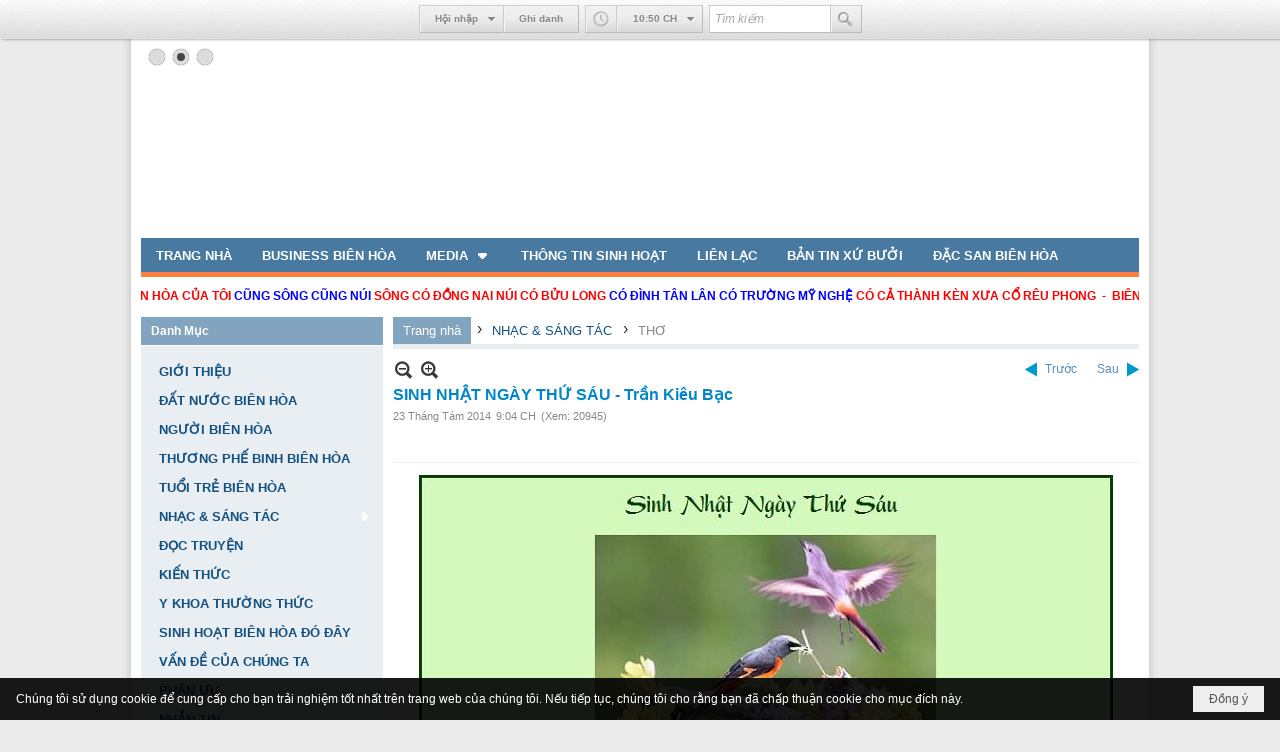

--- FILE ---
content_type: text/html; charset=utf-8
request_url: https://www.aihuubienhoa.com/a5435/sinh-nhut-ngay-thu-sau-tran-kieu-bac
body_size: 22759
content:
<!DOCTYPE html><html lang="vi-VN" data-culture="vi-VN" itemscope itemtype="http://schema.org/WebPage"><head><title>SINH NHẬT NGÀY THỨ SÁU - Trần Kiêu Bạc - THƠ - Ái Hữu Biên Hòa</title><meta http-equiv="Content-Type" content="text/html; charset=utf-8"><meta name="viewport" content="width=device-width, initial-scale=1.0, maximum-scale=5"><meta name="format-detection" content="telephone=no"><link href="https://www.aihuubienhoa.com/rss/118/tho" rel="alternate" title="Ái Hữu Biên Hòa - THƠ [RSS]" type="application/rss+xml"><meta id="mt_description" itemprop="description" content="sinh nhật anh nhằm ngày thứ sáu. không nhớ tháng năm chỉ nhớ ngày"><meta id="mt_entitypage" itemprop="mainEntityOfPage" content="/"><meta property="og:type" content="article"><meta property="og:site_name" content="Ái Hữu Biên Hòa"><meta property="og:url" content="https://www.aihuubienhoa.com/a5435/sinh-nhut-ngay-thu-sau-tran-kieu-bac"><meta itemprop="og:headline" content="SINH NHẬT NGÀY THỨ SÁU - Trần Kiêu Bạc"><meta itemprop="og:description" content="sinh nhật anh nhằm ngày thứ sáu. không nhớ tháng năm chỉ nhớ ngày"><meta property="og:image" content="https://www.aihuubienhoa.com/images/file/eyKc6GeN0QgBAAIk/w600/sinh-nhat-ngay-thu-sau-tkb.jpg"><meta property="og:title" content="SINH NHẬT NGÀY THỨ SÁU - Trần Kiêu Bạc"><meta property="og:description" content="sinh nhật anh nhằm ngày thứ sáu. không nhớ tháng năm chỉ nhớ ngày"><meta name="twitter:card" content="summary"><meta name="twitter:url" content="https://www.aihuubienhoa.com/a5435/sinh-nhut-ngay-thu-sau-tran-kieu-bac"><meta name="twitter:title" content="SINH NHẬT NGÀY THỨ SÁU - Trần Kiêu Bạc"><meta name="twitter:description" content="sinh nhật anh nhằm ngày thứ sáu. không nhớ tháng năm chỉ nhớ ngày"><meta name="twitter:image" content="https://www.aihuubienhoa.com/images/file/eyKc6GeN0QgBAAIk/w600/sinh-nhat-ngay-thu-sau-tkb.jpg"><meta name="author" content="Ái Hữu Biên Hòa"><meta name="description" content="sinh nhật anh nhằm ngày thứ sáu. không nhớ tháng năm chỉ nhớ ngày"><script async src="//pagead2.googlesyndication.com/pagead/js/adsbygoogle.js"></script><link href="/content/themes/public/nv3Blue/css/BQCzAND6xPhhXPdEOhIaXMJT9Qs6EhpcwlP1C7IzZvKFfiOs.fcss" rel="preload" as="style"><link href="/content/themes/public/nv3Blue/css/AQAgAOTWN-8wREMt4d-LQPPfvuvh34tA89--6-TWN-8wREMt.fcss" rel="preload" as="style"><link href="/content/plugins/nv3OAuth2Login/css/AQAuAIyty0Vb6ZztxTR9TvcGJ6nFNH1O9wYnqYyty0Vb6Zzt.fcss" rel="preload" as="style"><link href="/content/plugins/nv3Toolbar/css/AQApAEdyc5uNF8zkwAJwt_-6szTAAnC3_7qzNEdyc5uNF8zk.fcss" rel="preload" as="style"><link href="/content/themes/public/nv3Blue/css/AQAkAERJlR5J_F3RWF1q0591g8ZYXWrTn3WDxkRJlR5J_F3R.fcss" rel="preload" as="style"><link href="/content/themes/public/nv3Blue/css/DACaAuif5kthSRjuaNh89l0LXJRo2Hz2XQtclGqugnE1X0sx.fcss" rel="preload" as="style"><link href="/content/themes/public/nv3Blue/browser/AwBNAAmIxZT_dXKHPZK1PO3lUJ49krU87eVQnma0NskSygzg.fcss" rel="preload" as="style"><link href="/content/themes/public/nv3Blue/css/BQCzAND6xPhhXPdEOhIaXMJT9Qs6EhpcwlP1C7IzZvKFfiOs.fcss" rel="stylesheet" type="text/css"><link href="/content/themes/public/nv3Blue/css/AQAgAOTWN-8wREMt4d-LQPPfvuvh34tA89--6-TWN-8wREMt.fcss" rel="stylesheet" type="text/css"><link href="/content/plugins/nv3OAuth2Login/css/AQAuAIyty0Vb6ZztxTR9TvcGJ6nFNH1O9wYnqYyty0Vb6Zzt.fcss" rel="stylesheet" type="text/css"><link href="/content/plugins/nv3Toolbar/css/AQApAEdyc5uNF8zkwAJwt_-6szTAAnC3_7qzNEdyc5uNF8zk.fcss" rel="stylesheet" type="text/css"><link href="/content/themes/public/nv3Blue/css/AQAkAERJlR5J_F3RWF1q0591g8ZYXWrTn3WDxkRJlR5J_F3R.fcss" rel="stylesheet" type="text/css"><link href="/content/themes/public/nv3Blue/css/DACaAuif5kthSRjuaNh89l0LXJRo2Hz2XQtclGqugnE1X0sx.fcss" rel="stylesheet" type="text/css"><link href="/content/themes/public/nv3Blue/browser/AwBNAAmIxZT_dXKHPZK1PO3lUJ49krU87eVQnma0NskSygzg.fcss" rel="stylesheet" type="text/css"><noscript><link type="text/css" rel="stylesheet" href="/content/themes/public/nv3Blue/css/AQAmAINPjKIJW47QTE4han0uQxpMTiFqfS5DGoNPjKIJW47Q.fcss"></noscript><link rel="canonical" href="https://www.aihuubienhoa.com/a5435/sinh-nhut-ngay-thu-sau-tran-kieu-bac"><link rel="icon" sizes="192x192" href="https://www.aihuubienhoa.com/images/file/gUdjVwwY0wgBAtpR/web-app-icon-ai-huu-bien-hoa-144x144.png"><link rel="icon" sizes="128x128" href="https://www.aihuubienhoa.com/images/file/gUdjVwwY0wgBAtpR/w150/web-app-icon-ai-huu-bien-hoa-144x144.png"><link rel="apple-touch-icon" href="https://www.aihuubienhoa.com/images/file/gUdjVwwY0wgBAtpR/web-app-icon-ai-huu-bien-hoa-144x144.png"><link rel="apple-touch-icon" sizes="76x76" href="https://www.aihuubienhoa.com/images/file/gUdjVwwY0wgBAtpR/w100/web-app-icon-ai-huu-bien-hoa-144x144.png"><link rel="apple-touch-icon" sizes="120x120" href="https://www.aihuubienhoa.com/images/file/gUdjVwwY0wgBAtpR/w150/web-app-icon-ai-huu-bien-hoa-144x144.png"><link rel="apple-touch-icon" sizes="152x152" href="https://www.aihuubienhoa.com/images/file/gUdjVwwY0wgBAtpR/web-app-icon-ai-huu-bien-hoa-144x144.png"><meta name="apple-mobile-web-app-title" content="AHBH"><meta name="application-name" content="AHBH"><link rel="shortcut icon" type="image/x-icon" href="https://www.aihuubienhoa.com/images/file/gUdjVwwY0wgBAtpR/web-app-icon-ai-huu-bien-hoa-144x144.png"><script id="script_loader_init">document.cookie='fn_screen='+window.innerWidth+'x'+window.innerHeight+'; path=/';if(!$)var _$=[],_$$=[],$=function(f){_$.push(f)},js_loader=function(f){_$$.push(f)}</script><script>(function(){var l=window.language,a={"message":"Thông báo","ok":"Đồng ý","cancel":"Hủy lệnh","close":"Đóng lại","enable_cookie":"Trình duyệt của bạn đã tắt cookie. Hãy chắc chắn rằng cookie được bật và thử lại.","":""};if(!l){l=window.language={}}for(var n in a){if(!l[n])l[n]=a[n]}})()</script><style>
body {}

	.visible-mobile{display:none !important}
	.visible-tablet{display:none !important}
	.visible-classic{display:none !important}
</style><style>.nw_pagepost_hascontent_visible{display:block}.nw_pagepost_hascontent_hidden{display:none}</style></head><body class="lang_vi  body_toolbars_top css_device_Modern"><div id="meta_publisher" itemprop="publisher" itemscope itemtype="https://schema.org/Organization"><div itemprop="logo" itemscope itemtype="https://schema.org/ImageObject"><meta itemprop="url" content="https://aihuubienhoa.com/images/site/logo.png"><meta itemprop="width" content="170"><meta itemprop="height" content="37"></div><meta itemprop="name" content="Ái&#32;Hữu&#32;Biên&#32;Hòa"><meta itemprop="url" content="https://aihuubienhoa.com/"></div><div class="bg_body_head"><div></div></div><div class="bg_body"><div id="toolbarnav_1" class="nw_toolbars_nav hidden-mobile nw_toolbars_nav_TOP"><div class="nw_toolbars_nav_b"><div class="nw_toolbars_nav_c"><div class="nw_toolbars_group_left"></div><div class="nw_toolbars_group_center"><div id="tlb_1" class="nw_toolbar_btn"><div class="nw_group_button"><div class="nw_dropdown_menu nw_ui_control"><div class="nw_dropdown_menu_title"><span class="nw_dropdown_menu_text">Hội nhập</span></div><div class="nw_dropdown_menu_hand"></div><div class="nw_ui_menu nw_toolbars_popup"><div class="nw_ui_menu_wrap nw_login_popup"><div class="nw_ui_menu_list"><div class="content nw_tlb_form"><div class="nw_forms nw_forms_login"><form action="//www.aihuubienhoa.com/login/" method="post" autocomplete="off"><div class="nw_forms_div"><div class="nff"><div class="nff_field"><div class="nff_title" id="m_login_username_label">Tên thành viên</div><span data-valmsg-replace="true" data-valmsg-for="m_login_username" class="field-validation-valid"></span><div class="nff_content"><input type="text" spellcheck="false" value="" name="m_login_username" id="m_login_username" aria-labelledby="m_login_username_label" data-val-required="Xin nhập vào ô &quot;Tên thành viên&quot;" data-val-length-min="4" data-val-length-max="128" maxlength="128" data-val-length="Độ dài của ô &quot;Tên thành viên&quot; không hợp lệ (4 - 128 ký tự)" data-val-regex-pattern="^[0-9a-zA-Z@$_]{4,48}$" data-val-regex="Tên thành viên không hợp lệ (a-z A-Z 0-9 $ @ _)" data-val="true" tabindex="0" class="textbox username"></div><div class="clear"></div></div></div><div class="nff"><div class="nff_field"><div class="nff_title" id="m_login_password_label">Mật mã</div><span data-valmsg-replace="true" data-valmsg-for="m_login_password" class="field-validation-valid"></span><div class="nff_content"><input type="password" name="m_login_password" id="m_login_password" aria-labelledby="m_login_password_label" data-val-required="Xin nhập vào ô &quot;Mật mã&quot;" data-val-length-min="4" data-val-length-max="48" maxlength="48" data-val-length="Độ dài của ô &quot;Mật mã&quot; không hợp lệ (4 - 48 ký tự)" data-val="true" tabindex="0" class="textbox password"></div><div class="clear"></div></div></div><div class="clear"></div></div><div class="nw_forms_footer"><div class="a_link"><a class="a_forgot_password" rel="nofollow" href="/forgotpassword/L2E1NDM1L3Npbmgtbmh1dC1uZ2F5LXRodS1zYXUtdHJhbi1raWV1LWJhYw">Quên mật mã ?</a><span>&nbsp;&nbsp;|&nbsp;&nbsp;</span><a class="a_register" rel="nofollow" href="/user/register/L2E1NDM1L3Npbmgtbmh1dC1uZ2F5LXRodS1zYXUtdHJhbi1raWV1LWJhYw">Ghi danh</a></div><input type="submit" name="submit" value="Hội nhập" class="button" tabindex="0"></div><div class="oauth2_login_content_container"><div class="oauth2_login_content_title">Hội nhập với</div><div class="oauth2_login_content oauth2_button"><a title="Hội nhập qua Google" href="/cmd/spr_oauth2?srv=google&r=aHR0cHM6Ly93d3cuYWlodXViaWVuaG9hLmNvbS9hNTQzNS9zaW5oLW5odXQtbmdheS10aHUtc2F1LXRyYW4ta2lldS1iYWM" class="oauth2_google">Hội nhập qua Google</a><a title="Hội nhập qua Facebook" href="/cmd/spr_oauth2?srv=facebook&r=aHR0cHM6Ly93d3cuYWlodXViaWVuaG9hLmNvbS9hNTQzNS9zaW5oLW5odXQtbmdheS10aHUtc2F1LXRyYW4ta2lldS1iYWM" class="oauth2_facebook">Hội nhập qua Facebook</a><a title="Hội nhập qua Twitter" href="/cmd/spr_oauth2?srv=twitter&r=aHR0cHM6Ly93d3cuYWlodXViaWVuaG9hLmNvbS9hNTQzNS9zaW5oLW5odXQtbmdheS10aHUtc2F1LXRyYW4ta2lldS1iYWM" class="oauth2_twitter">Hội nhập qua Twitter</a><a title="Hội nhập qua Windows Live" href="/cmd/spr_oauth2?srv=windows&r=aHR0cHM6Ly93d3cuYWlodXViaWVuaG9hLmNvbS9hNTQzNS9zaW5oLW5odXQtbmdheS10aHUtc2F1LXRyYW4ta2lldS1iYWM" class="oauth2_windows">Hội nhập qua Windows Live</a><a title="Hội nhập qua Paypal" href="/cmd/spr_oauth2?srv=paypal&r=aHR0cHM6Ly93d3cuYWlodXViaWVuaG9hLmNvbS9hNTQzNS9zaW5oLW5odXQtbmdheS10aHUtc2F1LXRyYW4ta2lldS1iYWM" class="oauth2_paypal">Hội nhập qua Paypal</a><a title="Hội nhập qua Linkedin" href="/cmd/spr_oauth2?srv=linkedin&r=aHR0cHM6Ly93d3cuYWlodXViaWVuaG9hLmNvbS9hNTQzNS9zaW5oLW5odXQtbmdheS10aHUtc2F1LXRyYW4ta2lldS1iYWM" class="oauth2_linkedin">Hội nhập qua Linkedin</a><a title="Hội nhập qua Amazon" href="/cmd/spr_oauth2?srv=amazon&r=aHR0cHM6Ly93d3cuYWlodXViaWVuaG9hLmNvbS9hNTQzNS9zaW5oLW5odXQtbmdheS10aHUtc2F1LXRyYW4ta2lldS1iYWM" class="oauth2_amazon">Hội nhập qua Amazon</a><a title="Hội nhập qua Yahoo" href="/cmd/spr_oauth2?srv=yahoo&r=aHR0cHM6Ly93d3cuYWlodXViaWVuaG9hLmNvbS9hNTQzNS9zaW5oLW5odXQtbmdheS10aHUtc2F1LXRyYW4ta2lldS1iYWM" class="oauth2_yahoo">Hội nhập qua Yahoo</a></div></div></form></div></div></div></div></div></div><a href="/user/register/L2E1NDM1L3Npbmgtbmh1dC1uZ2F5LXRodS1zYXUtdHJhbi1raWV1LWJhYw">Ghi danh</a></div></div><div id="tlb_3" class="nw_toolbar_btn"><div class="nw_group_button"><div class="nw_dropdown_menu nw_dropdown_menu_nohand"><span class="icon" style="background-image:url(/images/site/clock.png)"></span><div class="nw_dropdown_menu_title"><span class="nw_dropdown_menu_text"><span class="nw_tlb_clock_time">2:47 CH</span></span></div><div class="nw_dropdown_menu_hand"></div><div class="nw_ui_menu"><div class="nw_ui_menu_wrap"><div class="nw_ui_menu_list"><div class="content nw_tlb_clock"><div class="nw_tlb_clock_calendar"><div class="nw_tlb_clock_dayofweek">Thứ Tư</div><div class="nw_tlb_clock_date">21</div><div class="nw_tlb_clock_month">Tháng Giêng</div><div class="nw_tlb_clock_year">2026</div></div><div class="nw_tlb_clock_animate"><ul class="nw_tlb_clock_face"><li class="nw_tlb_clock_sec"></li><li class="nw_tlb_clock_hour"></li><li class="nw_tlb_clock_minute"></li></ul></div><div class="clear"></div></div></div></div></div></div></div><script>$(function(){$("#tlb_3").tlb_clock({srDate:new Date(2026,0,21,14,47,15),clDate:new Date(),client:true})})</script></div><div id="tlb_2" class="nw_toolbar_btn"><form action="/search"><div class="nw_group_button tlb_search"><span class="nw_textbox"><input class="tlb_search_txt" style="width:120px" type="text" maxlength="48" placeholder="Tìm kiếm" name="k"></span><button class="icon tlb_search_btn" title="Tìm kiếm" type="submit"><span class="icon" style="background-image:url(/images/site/search.png)"></span></button></div><input type="hidden" value="L2E1NDM1L3Npbmgtbmh1dC1uZ2F5LXRodS1zYXUtdHJhbi1raWV1LWJhYw" name="r"></form></div></div><div class="nw_toolbars_group_right"></div></div></div></div><div id="nw_root" class="nw_root"><div class="nw_lym_area nw_lym_container"><div class="nw_lym_row" data-name="Row" id="nwwg_1" data-wid="1"><div class="nw_lym_content"><div class="nw_widget" data-name="Banner" id="nwwg_69" data-wid="69"><div class="nw_boxing_padding nw_adspot nw_slide_adspotgroup" id="adspotgroup_id__69" data-effect="fade,sliceDownRight,sliceDownLeft,sliceUpRight,sliceUpLeft,sliceDownCenter,sliceUpDownCenter,sliceUpDownRight,sliceUpDownLeft,slideInLeft,slideInRight,slideFade,sliceGlass,hozSliceRightDown,hozSliceLeftDown,hozFold,hozSliceRightLeft,boxRandomOpacity,boxRain,boxRainReverse,boxRainGrow,boxRainGrowReverse,expandBlocks,expandBlocksRandom,fold,spiralIn,spiralOut,dropBlocks,dropBlocksTop,dropBlocksRandom,blocksSpread,blocksGlass,fadeFour,cubeHide,squaresIn,squaresOut,tiles3D,blinds3D" data-time="10000" data-duration="2000" data-hover="1" data-playbtn="1" data-nextbackbtn="1" data-paging="1" style="width:1000px;height:200px" data-width="1000" data-height="200"><div id="adspot_id__1" style="display:none" data-content="&lt;div class=&quot;nw_async noscript&quot; data-type=&quot;adspot&quot; data-src=&quot;/banner/1/635370044815916763/635230020230823001&quot;&gt;&lt;noscript&gt;&lt;iframe title=&quot;adv&quot; class=&quot;adspot_iframe&quot; src=&quot;/banner/1/635370044815916763/635230020230823001&quot; style=&quot;border:0&quot;&gt;&lt;/iframe&gt;&lt;/noscript&gt;&lt;/div&gt;"><div></div><div class="clear"></div></div><div id="adspot_id__2" class="advcurrent" data-content="&lt;div class=&quot;nw_async noscript&quot; data-type=&quot;adspot&quot; data-src=&quot;/banner/2/635360899040800527/635230020230823001&quot;&gt;&lt;noscript&gt;&lt;iframe title=&quot;adv&quot; class=&quot;adspot_iframe&quot; src=&quot;/banner/2/635360899040800527/635230020230823001&quot; style=&quot;border:0&quot;&gt;&lt;/iframe&gt;&lt;/noscript&gt;&lt;/div&gt;"><div><noscript><iframe title="adv" class="adspot_iframe" src="/banner/2/635360899040800527/635230020230823001" style="border:0"></iframe></noscript></div><div class="clear"></div></div><div id="adspot_id__3" style="display:none" data-content="&lt;div class=&quot;nw_async noscript&quot; data-type=&quot;adspot&quot; data-src=&quot;/banner/3/635360899154863428/635230020230823001&quot;&gt;&lt;noscript&gt;&lt;iframe title=&quot;adv&quot; class=&quot;adspot_iframe&quot; src=&quot;/banner/3/635360899154863428/635230020230823001&quot; style=&quot;border:0&quot;&gt;&lt;/iframe&gt;&lt;/noscript&gt;&lt;/div&gt;"><div></div><div class="clear"></div></div></div></div><div class="clear"></div></div></div><div class="nw_lym_row" data-name="Row" id="nwwg_72" data-wid="72"><div class="nw_lym_content"><div class="nw_widget" style="margin-bottom:&#32;10px;" data-name="Top&#32;Menu" id="nwwg_71" data-wid="71"><div class="nw_menu_horizontal nw_menu_popup"><div class="nw_boxing_padding nw_menu_container nw_menu_root"><ul class="ulMenu ulMenu_0"><li class="liMenu liMenuFirst"><a tabindex="0" class="aMenu" href="/" title="TRANG NHÀ"><span class="nw_menu_text">TRANG NHÀ</span></a></li><li class="liMenu"><a tabindex="0" class="aMenu" href="/p110/business-bien-hoa" title="BUSINESS BIÊN HÒA"><span class="nw_menu_text">BUSINESS BIÊN HÒA</span></a></li><li class="liMenu liMenuHasChild"><a tabindex="0" class="aMenu" href="/p105/media" title="MEDIA" role="button" aria-expanded="false" id="KHePtaYg0Z7c"><span class="nw_menu_btn"></span><span class="nw_menu_text">MEDIA</span></a><ul class="ulMenu ulMenu_1" aria-hidden="true" aria-labelledby="KHePtaYg0Z7c"><li class="liMenu liMenuFirst"><a tabindex="-1" class="aMenu" href="/p108/album-nhac" title="ALBUM NHẠC"><span class="nw_menu_text">ALBUM NHẠC</span></a></li><li class="liMenu"><a tabindex="-1" class="aMenu" href="/p106/slide-show" title="SLIDE SHOW"><span class="nw_menu_text">SLIDE SHOW</span></a></li><li class="liMenu liMenuLast"><a tabindex="-1" class="aMenu" href="/p107/video" title="VIDEO"><span class="nw_menu_text">VIDEO</span></a></li></ul></li><li class="liMenu"><a tabindex="0" class="aMenu" href="/p104/thong-tin-sinh-hoat" title="THÔNG TIN SINH HOẠT"><span class="nw_menu_text">THÔNG TIN SINH HOẠT</span></a></li><li class="liMenu"><a tabindex="0" class="aMenu" href="/p109/lien-lac" title="LIÊN LẠC"><span class="nw_menu_text">LIÊN LẠC</span></a></li><li class="liMenu"><a tabindex="0" class="aMenu" href="/p111/ban-tin-xu-buoi" title="BẢN TIN XỨ BƯỞI"><span class="nw_menu_text">BẢN TIN XỨ BƯỞI</span></a></li><li class="liMenu liMenuLast"><a tabindex="0" class="aMenu" href="/p112/dac-san-bien-hoa" title="ĐẶC SAN BIÊN HÒA"><span class="nw_menu_text">ĐẶC SAN BIÊN HÒA</span></a></li></ul><div class="clear"></div></div></div></div><div class="nw_widget" data-name="HÀNG&#32;CHỮ&#32;CHẠY&#32;NGANG" id="nwwg_220" data-wid="220"><div class="nw_boxing_padding nw_adspot nw_marhoz_adspotgroup" id="adspotgroup_id__220" data-effect="continous" data-time="4600" data-duration="600" style="height:30px"><div class="nw_marhoz_adspotgroup_w"><div id="adspot_id__43"><div class="nw_async noscript" data-type="adspot" data-src="/banner/43/636650534205357162/635230020230823001"><noscript><iframe title="adv" class="adspot_iframe" src="/banner/43/636650534205357162/635230020230823001" style="border:0"></iframe></noscript></div><div class="clear"></div></div></div></div></div><div class="clear"></div></div></div><div class="nw_lym_row" data-name="Row" id="nwwg_17" data-wid="17"><div class="nw_lym_area"><div class="nw_lym_col col-lg-3" data-name="Zone" id="nwwg_19" data-wid="19"><div class="nw_lym_content"><div class="nw_widget" data-name="Danh&#32;Mục" id="nwwg_75" data-wid="75"><div class="nw_boxing"><div class="nw_boxing_title">Danh Mục</div><div class="nw_boxing_content"><div class="nw_menu_vertical nw_menu_popup"><div class="nw_boxing_padding nw_menu_container nw_menu_root"><ul class="ulMenu ulMenu_0"><li class="liMenu liMenuFirst"><a tabindex="0" class="aMenu" href="/p114/gioi-thieu" title="GIỚI THIỆU"><span class="nw_menu_text">GIỚI THIỆU</span></a></li><li class="liMenu"><a tabindex="0" class="aMenu" href="/p123/dat-nuoc-bien-hoa" title="ĐẤT NƯỚC BIÊN HÒA"><span class="nw_menu_text">ĐẤT NƯỚC BIÊN HÒA</span></a></li><li class="liMenu"><a tabindex="0" class="aMenu" href="/p120/nguoi-bien-hoa" title="NGƯỜI BIÊN HÒA"><span class="nw_menu_text">NGƯỜI BIÊN HÒA</span></a></li><li class="liMenu"><a tabindex="0" class="aMenu" href="/p126/thuong-phe-binh-bien-hoa" title="THƯƠNG PHẾ BINH BIÊN HÒA"><span class="nw_menu_text">THƯƠNG PHẾ BINH BIÊN HÒA</span></a></li><li class="liMenu"><a tabindex="0" class="aMenu" href="/p121/tuoi-tre-bien-hoa" title="TUỔI TRẺ BIÊN HÒA"><span class="nw_menu_text">TUỔI TRẺ BIÊN HÒA</span></a></li><li class="liMenu liMenuHasChild liMenuHasActive liMenuHold"><a tabindex="0" class="aMenu" href="/p117/nhac-sang-tac" title="NHẠC &amp; SÁNG TÁC" role="button" aria-expanded="false" id="ic7JHqa9mZU6"><span class="nw_menu_btn"></span><span class="nw_menu_text">NHẠC &amp; SÁNG TÁC</span></a><ul class="ulMenu ulMenu_1 ulMenuHasActive" aria-hidden="true" aria-labelledby="ic7JHqa9mZU6"><li class="liMenu liMenuFirst liMenuActive"><a tabindex="-1" class="aMenu" href="/p118/tho" title="THƠ"><span class="nw_menu_text">THƠ</span></a></li><li class="liMenu liMenuLast"><a tabindex="-1" class="aMenu" href="/p119/van" title="VĂN"><span class="nw_menu_text">VĂN</span></a></li></ul></li><li class="liMenu"><a tabindex="0" class="aMenu" href="/p122/doc-truyen" title="ĐỌC TRUYỆN"><span class="nw_menu_text">ĐỌC TRUYỆN</span></a></li><li class="liMenu"><a tabindex="0" class="aMenu" href="/p124/kien-thuc" title="KIẾN THỨC"><span class="nw_menu_text">KIẾN THỨC</span></a></li><li class="liMenu"><a tabindex="0" class="aMenu" href="/p128/y-khoa-thuong-thuc" title="Y KHOA THƯỜNG THỨC"><span class="nw_menu_text">Y KHOA THƯỜNG THỨC</span></a></li><li class="liMenu"><a tabindex="0" class="aMenu" href="/p127/sinh-hoat-bien-hoa-do-day" title="SINH HOẠT BIÊN HÒA ĐÓ ĐÂY"><span class="nw_menu_text">SINH HOẠT BIÊN HÒA ĐÓ ĐÂY</span></a></li><li class="liMenu"><a tabindex="0" class="aMenu" href="/p125/van-de-cua-chung-ta" title="VẤN ĐỀ CỦA CHÚNG TA"><span class="nw_menu_text">VẤN ĐỀ CỦA CHÚNG TA</span></a></li><li class="liMenu"><a tabindex="0" class="aMenu" href="/p116/phan-uu" title="PHÂN ƯU"><span class="nw_menu_text">PHÂN ƯU</span></a></li><li class="liMenu liMenuLast"><a tabindex="0" class="aMenu" href="/p115/nhan-tin" title="NHẮN TIN"><span class="nw_menu_text">NHẮN TIN</span></a></li></ul><div class="clear"></div></div></div></div></div></div><div class="nw_widget" data-name="Số&#32;Lượng&#32;Truy&#32;Cập" id="nwwg_167" data-wid="167"><div class="nw_boxing"><div class="nw_boxing_title">Số Lượng Truy Cập</div><div class="nw_boxing_content"><div class="nw_boxing_padding"><div class="nw_analytics_visitor">1,000,000 </div></div></div></div></div><div class="nw_widget" data-name="HÀNG&#32;CHỮ&#32;CHẠY&#32;DỌC" id="nwwg_197" data-wid="197"><div class="nw_boxing_padding nw_adspot nw_marver_adspotgroup" id="adspotgroup_id__197" data-effect="continous" data-time="10000" data-duration="600" style="height:0px"><div class="nw_marver_adspotgroup_h"><div id="adspot_id__24"><div class="nw_async noscript" data-type="adspot" data-src="/banner/24/638627342660258601/635230020230823001"><noscript><iframe title="adv" class="adspot_iframe" src="/banner/24/638627342660258601/635230020230823001" style="border:0"></iframe></noscript></div><div class="clear"></div></div></div></div></div><div class="clear"></div></div></div><div class="nw_lym_col col-lg-9" data-name="Zone" id="nwwg_20" data-wid="20"><div class="nw_lym_content"><div class="nw_widget" style="margin-bottom:10px" data-name="Navigator" id="nwwg_99" data-wid="99"><div class="nw_navigator" role="navigation" aria-label="Navigator"><ul class="ulNav"><li class="liNav liHome"><a class="aNav" href="/"><span class="aNavText">Trang nhà</span></a></li><li class="liSeperator">›</li><li class="liNav liNavFirst"><a class="aNav" href="/p117/nhac-sang-tac" title="NHẠC &amp; SÁNG TÁC"><span class="aNavText">NHẠC &amp; SÁNG TÁC</span></a></li><li class="liSeperator">›</li><li class="liNav liNavLast liNavActive"><a class="aNav" href="/p118/tho" title="THƠ"><span class="aNavText">THƠ</span></a></li></ul><div class="clear"></div></div></div><div class="nw_widget" data-name="Content" id="nwwg_9" data-wid="9"><div role="article" itemscope itemtype="http://schema.org/Article" itemref="meta_publisher mt_entitypage"><a id="pDetail" rel="nofollow" href="/a5435/sinh-nhut-ngay-thu-sau-tran-kieu-bac" title="SINH&#32;NHẬT&#32;NGÀY&#32;THỨ&#32;SÁU&#32;-&#32;Trần&#32;Kiêu&#32;Bạc" itemprop="url"></a><div class="nw_post_detail_container nw_post_detail_container_brief"><div class="nw_post_detail pd_printable" id="pd_detail_5435"><div id="dltp_image" itemprop="image" itemscope itemtype="https://schema.org/ImageObject"><meta itemprop="url" content="/images/file/eyKc6GeN0QgBAAIk/sinh-nhat-ngay-thu-sau-tkb.jpg"><meta itemprop="width" content="694"><meta itemprop="height" content="657"></div><div class="pd_header"><div class="pd_header_content"><div class="pd_tools pd_tools_top"><div class="pd_nextback"><a class="prevpost" href="/p118a5442/ben-cau-mat-nho-tram-van" title="Trước"><span class="icon"></span>Trước</a><a class="nextpost" href="/p118a5434/thu-viet-cho-nguoi-thy-le-trang" title="Sau"><span class="icon"></span>Sau</a></div><div class="pd_zoom noscript"><a class="zoomin" title="Thu nhỏ" onclick="return news.zoomin()"><span class="icon"></span></a><a class="zoomout" title="Phóng to" onclick="return news.zoomout()"><span class="icon"></span></a></div><div class="clear"></div></div><div class="pd_title"><h1 id="dltp_name" itemprop="name headline">SINH NHẬT NGÀY THỨ SÁU - Trần Kiêu Bạc</h1></div><div class="pd_info"><span class="pd_date">23 Tháng Tám 2014</span><span class="pd_time">9:04 CH</span><span class="pd_view">(Xem: 20945)</span><time id="dltp_date" itemprop="datePublished dateModified" datetime="2014-08-23"></time></div><div class="noscript nw_addthis_container nw_addthis_container_16" data-html="&lt;div addthis:url=&quot;https://www.aihuubienhoa.com/a5435/sinh-nhut-ngay-thu-sau-tran-kieu-bac&quot; addthis:title=&quot;SINH NHẬT NGÀY THỨ SÁU - Trần Kiêu Bạc&quot; addthis:description=&quot;sinh nhật anh nhằm ngày thứ sáu. không nhớ tháng năm chỉ nhớ ngày&quot; class=&quot;addthis_toolbox addthis_default_style addthis_16x16_style&quot;&gt;&lt;a class=&quot;addthis_button_facebook&quot;&gt;&lt;/a&gt;&lt;a class=&quot;addthis_button_twitter&quot;&gt;&lt;/a&gt;&lt;a class=&quot;addthis_button_compact&quot;&gt;&lt;/a&gt;&lt;/div&gt;"></div><div class="clear"></div></div></div><div class="pd_description nw_zoomcontent normal"><div><div itemprop="description"><a href="/images/file/eyKc6GeN0QgBAAIk/sinh-nhat-ngay-thu-sau-tkb.jpg"><img src="/images/site/blank.png" style="float: none; border-width: 0px; clear: both; margin: 5px auto; width: 694px; display: block;" data-info="694,657" width="694" height="657" alt="Sinh Nhật Ngày Thứ Sáu - TKB" title="Sinh Nhật Ngày Thứ Sáu - TKB" class="imglazy imgcontent" data-original="/images/file/eyKc6GeN0QgBAAIk/sinh-nhat-ngay-thu-sau-tkb.jpg"><noscript><img src="/images/file/eyKc6GeN0QgBAAIk/sinh-nhat-ngay-thu-sau-tkb.jpg" style="float: none; border-width: 0px; clear: both; margin: 5px auto; width: 694px; display: block;" data-info="694,657" width="694" height="657" alt="Sinh Nhật Ngày Thứ Sáu - TKB" title="Sinh Nhật Ngày Thứ Sáu - TKB"></noscript></a></div><div class="clear"></div></div></div><div class="pd_footer"><div class="pd_tools pd_tools_bottom"><div class="pd_nextback"><a class="prevpost" href="/p118a5442/ben-cau-mat-nho-tram-van" title="Trước"><span class="icon"></span>Trước</a><a class="nextpost" href="/p118a5434/thu-viet-cho-nguoi-thy-le-trang" title="Sau"><span class="icon"></span>Sau</a></div><div class="pd_prints noscript"><a class="print" href="/print#pd_detail_5435" title="In Trang" target="_blank"><span class="icon"></span>In Trang</a></div></div><div class="clear"></div></div><div class="clear"></div></div></div><div class="nw_forms nw_forms_comment"><div class="nw_boxing"><div class="nw_boxing_title">Gửi ý kiến của bạn</div><div class="nw_boxing_content"><a id="m_cmm_form_a"></a><form id="m_cmm_form" action="/a5435/sinh-nhut-ngay-thu-sau-tran-kieu-bac#m_cmm_form_a" method="post" autocomplete="off"><div data-valmsg-summary="true" class="validation-summary-valid"><ul><li style="display:none"></li></ul></div><div class="nw_forms_div"><input type="hidden" value="0" name="m_cmm_form_comment_id" id="m_cmm_form_comment_id" aria-labelledby="m_cmm_form_comment_id_label"><div class="nff nff_cmm_content"><div class="nff_field"><div class="nff_content"><textarea spellcheck="false" name="m_cmm_form_comment_content" id="m_cmm_form_comment_content" aria-labelledby="m_cmm_form_comment_content_label" data-val-required="Xin nhập vào ô &quot;Nội dung&quot;" data-val-length-min="10" data-val-length-max="4096" maxlength="4096" data-val-length="Độ dài của ô &quot;Nội dung&quot; không hợp lệ (10 - 4096 ký tự)" data-val="true" tabindex="0" class="textbox"></textarea></div><div class="nff_note"></div><div class="clear"></div></div></div><div class="nff nff_cmm_name"><div class="nff_field"><div class="nff_title" id="m_cmm_form_comment_name_label">Tên của bạn</div><span data-valmsg-replace="true" data-valmsg-for="m_cmm_form_comment_name" class="field-validation-valid"></span><div class="nff_content"><input type="text" spellcheck="false" value="" name="m_cmm_form_comment_name" id="m_cmm_form_comment_name" aria-labelledby="m_cmm_form_comment_name_label" data-val-required="Xin nhập vào ô &quot;Tên của bạn&quot;" data-val-length-min="4" data-val-length-max="64" maxlength="64" data-val-length="Độ dài của ô &quot;Tên của bạn&quot; không hợp lệ (4 - 64 ký tự)" data-val="true" tabindex="0" class="textbox"></div><div class="clear"></div></div></div><div class="nff nff_cmm_email"><div class="nff_field"><div class="nff_title" id="m_cmm_form_comment_email_label">Email của bạn</div><span data-valmsg-replace="true" data-valmsg-for="m_cmm_form_comment_email" class="field-validation-valid"></span><div class="nff_content"><input type="text" spellcheck="false" value="" name="m_cmm_form_comment_email" id="m_cmm_form_comment_email" aria-labelledby="m_cmm_form_comment_email_label" data-val-required="Xin nhập vào ô &quot;Email của bạn&quot;" data-val-length-min="4" data-val-length-max="64" maxlength="64" data-val-length="Độ dài của ô &quot;Email của bạn&quot; không hợp lệ (4 - 64 ký tự)" data-val-regex-pattern="\w+([-+.&#39;]\w+)*@\w+([-.]\w+)*\.\w+([-.]\w+)*" data-val-regex="Địa chỉ email không hợp lệ" data-val="true" tabindex="0" class="textbox"></div><div class="clear"></div></div></div><div class="clear"></div></div><div class="nw_forms_footer"><input type="submit" id="m_cmm_submit" name="m_cmm_submit" value="Gửi" class="button" tabindex="0" > <input type="reset" id="m_cmm_cancel" name="m_cmm_cancel" value="Hủy" class="button" tabindex="0" style="display:none"><input type="submit" id="m_cmm_update" name="m_cmm_submit" value="Cập nhập" class="button" tabindex="0" style="display:none"></div></form></div></div></div></div><div class="nw_post_detail_seperator"></div><a id="plist" title="plist" href="#" rel="nofollow"></a><div class="nw_post_list_container"><div class="nw_post_paging nw_post_paging_top"><div class="paging_full"><a class="pageitem pageactive" href="/p118a5435/1/sinh-nhut-ngay-thu-sau-tran-kieu-bac#plist" title="1">1</a><a class="pageitem" href="/p118a5435/2/sinh-nhut-ngay-thu-sau-tran-kieu-bac#plist" title="2">2</a><a class="pageitem" href="/p118a5435/3/sinh-nhut-ngay-thu-sau-tran-kieu-bac#plist" title="3">3</a><a class="pageitem" href="/p118a5435/4/sinh-nhut-ngay-thu-sau-tran-kieu-bac#plist" title="4">4</a><a class="pageitem" href="/p118a5435/5/sinh-nhut-ngay-thu-sau-tran-kieu-bac#plist" title="5">5</a><a class="pageitem" href="/p118a5435/6/sinh-nhut-ngay-thu-sau-tran-kieu-bac#plist" title="6">6</a><a class="pageitem" href="/p118a5435/7/sinh-nhut-ngay-thu-sau-tran-kieu-bac#plist" title="7">7</a><a class="nextpage" href="/p118a5435/2/sinh-nhut-ngay-thu-sau-tran-kieu-bac#plist" title="Trang sau"><span class="icon"></span><span class="text">Trang sau</span></a><a class="lastpage" href="/p118a5435/58/sinh-nhut-ngay-thu-sau-tran-kieu-bac#plist" title="Trang cuối"><span class="icon"></span><span class="text">Trang cuối</span></a><div class="clear"></div></div></div><div class="nw_post_list"><div class="nw_post_list_brief"><div class="pl_list pl_list_col_2" role="list"><div class="pl_row pl_row_1 pl_row_first"><div class="pl_row_c"><div class="pl_col pl_col_1" style="width:50%" role="listitem"><div role="figure" itemscope itemtype="http://schema.org/Article" data-id="9381" class="pl_content pl_content_first" itemref="meta_publisher mt_entitypage"><div class="pl_thumbnail"><div class="pl_thumbnail_border"><a target="_self" title="THỨC DẬY ĐI - TRẦN TRUNG ĐẠO" class="nw_image" itemprop="url" href="/p118a9381/thuc-day-di-tran-trung-dao" style="width:120px;"><img class="imglazy" src="/images/site/blank.png" data-original="/images/file/h-cGC7g-0QgBAPYx/w150/ditan3-large-thumbnail.jpg" title="ditan3-large-thumbnail" alt="ditan3-large-thumbnail" width="120" height="74" data-info="133,82"><noscript><img itemprop="thumbnailUrl" src="/images/file/h-cGC7g-0QgBAPYx/w150/ditan3-large-thumbnail.jpg" title="ditan3-large-thumbnail" alt="ditan3-large-thumbnail" width="120" height="74" data-info="133,82"></noscript><div itemprop="image" itemscope itemtype="https://schema.org/ImageObject"><meta itemprop="url" content="/images/file/h-cGC7g-0QgBAPYx/w150/ditan3-large-thumbnail.jpg"><meta itemprop="width" content="120"><meta itemprop="height" content="74"></div></a></div></div><div class="pl_title"><h2 itemprop="name headline"><a itemprop="url" target="_self" title="THỨC DẬY ĐI - TRẦN TRUNG ĐẠO" class="pl_atitle" href="/p118a9381/thuc-day-di-tran-trung-dao">THỨC DẬY ĐI - TRẦN TRUNG ĐẠO</a></h2></div><span class="pl_date">05 Tháng Giêng 2026</span><span class="pl_view">(Xem: 880)</span><div class="pl_brief" itemprop="description">Thức dậy đi từng trang lịch sử
Những chuyện buồn vui lẫn tủi hờn</div><div class="pl_readmore"><a itemprop="url" target="_self" title="THỨC DẬY ĐI - TRẦN TRUNG ĐẠO" href="/p118a9381/thuc-day-di-tran-trung-dao"><span class="icon"></span>Đọc thêm</a></div><time itemprop="datePublished dateModified" datetime="2026-01-05"></time><div class="clear"></div></div></div><div class="pl_col pl_col_2" style="width:50%" role="listitem"><div role="figure" itemscope itemtype="http://schema.org/Article" data-id="9371" class="pl_content" itemref="meta_publisher mt_entitypage"><div class="pl_thumbnail"><div class="pl_thumbnail_border"><a target="_self" title="BỌN MÌNH - Ngọc Trân" class="nw_image" itemprop="url" href="/p118a9371/bon-minh-ngoc-tran" style="width:120px;"><img class="imglazy" src="/images/site/blank.png" data-original="/images/file/CyIgvkw_3ggBADpa/w150/f84fbf1b-7eaf-4a53-a164-3244fd03014a.jpeg" title="f84fbf1b-7eaf-4a53-a164-3244fd03014a" alt="f84fbf1b-7eaf-4a53-a164-3244fd03014a" width="120" height="164" data-info="747,1024"><noscript><img itemprop="thumbnailUrl" src="/images/file/CyIgvkw_3ggBADpa/w150/f84fbf1b-7eaf-4a53-a164-3244fd03014a.jpeg" title="f84fbf1b-7eaf-4a53-a164-3244fd03014a" alt="f84fbf1b-7eaf-4a53-a164-3244fd03014a" width="120" height="164" data-info="747,1024"></noscript><div itemprop="image" itemscope itemtype="https://schema.org/ImageObject"><meta itemprop="url" content="/images/file/CyIgvkw_3ggBADpa/w150/f84fbf1b-7eaf-4a53-a164-3244fd03014a.jpeg"><meta itemprop="width" content="120"><meta itemprop="height" content="164"></div></a></div></div><div class="pl_title"><h2 itemprop="name headline"><a itemprop="url" target="_self" title="BỌN MÌNH - Ngọc Trân" class="pl_atitle" href="/p118a9371/bon-minh-ngoc-tran">BỌN MÌNH - Ngọc Trân</a></h2></div><span class="pl_date">19 Tháng Mười Hai 2025</span><span class="pl_view">(Xem: 898)</span><div class="pl_brief" itemprop="description">Thằng chôn thây trong tù đầy khổ ải!
Thằng lưu vong nhớ mãi chuyện ngày xưa</div><div class="pl_readmore"><a itemprop="url" target="_self" title="BỌN MÌNH - Ngọc Trân" href="/p118a9371/bon-minh-ngoc-tran"><span class="icon"></span>Đọc thêm</a></div><time itemprop="datePublished dateModified" datetime="2025-12-19"></time><div class="clear"></div></div></div></div><div class="clear"></div></div><div class="pl_row pl_row_2"><div class="pl_row_c"><div class="pl_col pl_col_1" style="width:50%" role="listitem"><div role="figure" itemscope itemtype="http://schema.org/Article" data-id="9362" class="pl_content" itemref="meta_publisher mt_entitypage"><div class="pl_thumbnail"><div class="pl_thumbnail_border"><a target="_self" title="ĐƯỜNG VỀ NGHE MƯA RƠI - HOA HƯỚNG MẶT TRỜI" class="nw_image" itemprop="url" href="/p118a9362/duong-ve-nghe-mua-roi-hoa-huong-mat-troi" style="width:120px;"><img class="imglazy" src="/images/site/blank.png" data-original="/images/file/lbGCO2sk3ggBAgVU/w150/mua-roi.png" title="mua-roi" alt="mua-roi" width="120" height="95" data-info="895,708"><noscript><img itemprop="thumbnailUrl" src="/images/file/lbGCO2sk3ggBAgVU/w150/mua-roi.png" title="mua-roi" alt="mua-roi" width="120" height="95" data-info="895,708"></noscript><div itemprop="image" itemscope itemtype="https://schema.org/ImageObject"><meta itemprop="url" content="/images/file/lbGCO2sk3ggBAgVU/w150/mua-roi.png"><meta itemprop="width" content="120"><meta itemprop="height" content="95"></div></a></div></div><div class="pl_title"><h2 itemprop="name headline"><a itemprop="url" target="_self" title="ĐƯỜNG VỀ NGHE MƯA RƠI - HOA HƯỚNG MẶT TRỜI" class="pl_atitle" href="/p118a9362/duong-ve-nghe-mua-roi-hoa-huong-mat-troi">ĐƯỜNG VỀ NGHE MƯA RƠI - HOA HƯỚNG MẶT TRỜI</a></h2></div><span class="pl_date">15 Tháng Mười Một 2025</span><span class="pl_view">(Xem: 2573)</span><div class="pl_brief" itemprop="description">Đừng về nghe mưa rơi, Từng giọt ngắn giọt dài
Anh đâu rồi anh ơi, Tình buồn tình nồng say..</div><div class="pl_readmore"><a itemprop="url" target="_self" title="ĐƯỜNG VỀ NGHE MƯA RƠI - HOA HƯỚNG MẶT TRỜI" href="/p118a9362/duong-ve-nghe-mua-roi-hoa-huong-mat-troi"><span class="icon"></span>Đọc thêm</a></div><time itemprop="datePublished dateModified" datetime="2025-11-15"></time><div class="clear"></div></div></div><div class="pl_col pl_col_2" style="width:50%" role="listitem"><div role="figure" itemscope itemtype="http://schema.org/Article" data-id="9361" class="pl_content" itemref="meta_publisher mt_entitypage"><div class="pl_thumbnail"><div class="pl_thumbnail_border"><a target="_self" title="DỐC MƠ -Kiều Oanh" class="nw_image" itemprop="url" href="/p118a9361/doc-mo-kieu-oanh" style="width:120px;"><img class="imglazy" src="/images/site/blank.png" data-original="/images/file/GV_zAiTT0QgBAlw6/w150/boston.png" title="boston" alt="boston" width="120" height="90" data-info="528,397"><noscript><img itemprop="thumbnailUrl" src="/images/file/GV_zAiTT0QgBAlw6/w150/boston.png" title="boston" alt="boston" width="120" height="90" data-info="528,397"></noscript><div itemprop="image" itemscope itemtype="https://schema.org/ImageObject"><meta itemprop="url" content="/images/file/GV_zAiTT0QgBAlw6/w150/boston.png"><meta itemprop="width" content="120"><meta itemprop="height" content="90"></div></a></div></div><div class="pl_title"><h2 itemprop="name headline"><a itemprop="url" target="_self" title="DỐC MƠ -Kiều Oanh" class="pl_atitle" href="/p118a9361/doc-mo-kieu-oanh">DỐC MƠ -Kiều Oanh</a></h2></div><span class="pl_date">13 Tháng Mười Một 2025</span><span class="pl_view">(Xem: 2600)</span><div class="pl_brief" itemprop="description">Sánh vai nhau thì thầm bao lời nói
Ta dìu nhau bên con suối “Dốc Mơ”</div><div class="pl_readmore"><a itemprop="url" target="_self" title="DỐC MƠ -Kiều Oanh" href="/p118a9361/doc-mo-kieu-oanh"><span class="icon"></span>Đọc thêm</a></div><time itemprop="datePublished dateModified" datetime="2025-11-13"></time><div class="clear"></div></div></div></div><div class="clear"></div></div><div class="pl_row pl_row_3"><div class="pl_row_c"><div class="pl_col pl_col_1" style="width:50%" role="listitem"><div role="figure" itemscope itemtype="http://schema.org/Article" data-id="9352" class="pl_content" itemref="meta_publisher mt_entitypage"><div class="pl_thumbnail"><div class="pl_thumbnail_border"><a target="_self" title="UỐNG RƯỢU VỚI... CÔ HỒN - LMT" class="nw_image" itemprop="url" href="/p118a9352/uong-ruou-voi-co-hon-lmt" style="width:120px;"><img class="imglazy" src="/images/site/blank.png" data-original="/images/file/6p5nPrsR3ggBAPd3/w150/cohon.jpg" title="cohon" alt="cohon" width="120" height="185" data-info="394,609"><noscript><img itemprop="thumbnailUrl" src="/images/file/6p5nPrsR3ggBAPd3/w150/cohon.jpg" title="cohon" alt="cohon" width="120" height="185" data-info="394,609"></noscript><div itemprop="image" itemscope itemtype="https://schema.org/ImageObject"><meta itemprop="url" content="/images/file/6p5nPrsR3ggBAPd3/w150/cohon.jpg"><meta itemprop="width" content="120"><meta itemprop="height" content="185"></div></a></div></div><div class="pl_title"><h2 itemprop="name headline"><a itemprop="url" target="_self" title="UỐNG RƯỢU VỚI... CÔ HỒN - LMT" class="pl_atitle" href="/p118a9352/uong-ruou-voi-co-hon-lmt">UỐNG RƯỢU VỚI... CÔ HỒN - LMT</a></h2></div><span class="pl_date">22 Tháng Mười 2025</span><span class="pl_view">(Xem: 2771)</span><div class="pl_brief" itemprop="description">Hãy rót cho đầy...nào cạn cốc
Thế sự thăng trầm mặc rủi may..</div><div class="pl_readmore"><a itemprop="url" target="_self" title="UỐNG RƯỢU VỚI... CÔ HỒN - LMT" href="/p118a9352/uong-ruou-voi-co-hon-lmt"><span class="icon"></span>Đọc thêm</a></div><time itemprop="datePublished dateModified" datetime="2025-10-22"></time><div class="clear"></div></div></div><div class="pl_col pl_col_2" style="width:50%" role="listitem"><div role="figure" itemscope itemtype="http://schema.org/Article" data-id="9336" class="pl_content" itemref="meta_publisher mt_entitypage"><div class="pl_thumbnail"><div class="pl_thumbnail_border"><a target="_self" title="Duyên tình con gái Bắc-Nguyễn Tất Nhiên-Ngọc Sang ngâm thơ" class="nw_image" itemprop="url" href="/p118a9336/duyen-tinh-con-gai-bac-nguyen-tat-nhien-ngoc-sang-ngam-tho" style="width:120px;"><img class="imglazy" src="/images/site/blank.png" data-original="/images/file/FH5LIbg-0QgBAIoz/w150/aotrang-2-content.jpg" title="aotrang-2-content" alt="aotrang-2-content" width="120" height="162" data-info="222,300"><noscript><img itemprop="thumbnailUrl" src="/images/file/FH5LIbg-0QgBAIoz/w150/aotrang-2-content.jpg" title="aotrang-2-content" alt="aotrang-2-content" width="120" height="162" data-info="222,300"></noscript><div itemprop="image" itemscope itemtype="https://schema.org/ImageObject"><meta itemprop="url" content="/images/file/FH5LIbg-0QgBAIoz/w150/aotrang-2-content.jpg"><meta itemprop="width" content="120"><meta itemprop="height" content="162"></div></a></div></div><div class="pl_title"><h2 itemprop="name headline"><a itemprop="url" target="_self" title="Duyên tình con gái Bắc-Nguyễn Tất Nhiên-Ngọc Sang ngâm thơ" class="pl_atitle" href="/p118a9336/duyen-tinh-con-gai-bac-nguyen-tat-nhien-ngoc-sang-ngam-tho">Duyên tình con gái Bắc-Nguyễn Tất Nhiên-Ngọc Sang ngâm thơ</a></h2></div><span class="pl_date">18 Tháng Chín 2025</span><span class="pl_view">(Xem: 3059)</span><div class="pl_brief" itemprop="description">nếu vì em mà thiên tài chán sống
thì cũng vì em ta ngại bước xa đời!</div><div class="pl_readmore"><a itemprop="url" target="_self" title="Duyên tình con gái Bắc-Nguyễn Tất Nhiên-Ngọc Sang ngâm thơ" href="/p118a9336/duyen-tinh-con-gai-bac-nguyen-tat-nhien-ngoc-sang-ngam-tho"><span class="icon"></span>Đọc thêm</a></div><time itemprop="datePublished dateModified" datetime="2025-09-18"></time><div class="clear"></div></div></div></div><div class="clear"></div></div><div class="pl_row pl_row_4"><div class="pl_row_c"><div class="pl_col pl_col_1" style="width:50%" role="listitem"><div role="figure" itemscope itemtype="http://schema.org/Article" data-id="9335" class="pl_content" itemref="meta_publisher mt_entitypage"><div class="pl_thumbnail"><div class="pl_thumbnail_border"><a target="_self" title="Tình ơi! Hỡi tình! nhạc Nam Vĩnh, thơ Nguyễn Tất Nhiên" class="nw_image" itemprop="url" href="/p118a9335/tinh-oi-hoi-tinh-nhac-nam-vinh-tho-nguyen-tat-nhien" style="width:120px;"><img class="imglazy" src="/images/site/blank.png" data-original="/images/file/wpEV-OqU0QgBAE5G/w150/van-quang-1.jpg" title="van-quang-1" alt="van-quang-1" width="120" height="77" data-info="432,276"><noscript><img itemprop="thumbnailUrl" src="/images/file/wpEV-OqU0QgBAE5G/w150/van-quang-1.jpg" title="van-quang-1" alt="van-quang-1" width="120" height="77" data-info="432,276"></noscript><div itemprop="image" itemscope itemtype="https://schema.org/ImageObject"><meta itemprop="url" content="/images/file/wpEV-OqU0QgBAE5G/w150/van-quang-1.jpg"><meta itemprop="width" content="120"><meta itemprop="height" content="77"></div></a></div></div><div class="pl_title"><h2 itemprop="name headline"><a itemprop="url" target="_self" title="Tình ơi! Hỡi tình! nhạc Nam Vĩnh, thơ Nguyễn Tất Nhiên" class="pl_atitle" href="/p118a9335/tinh-oi-hoi-tinh-nhac-nam-vinh-tho-nguyen-tat-nhien">Tình ơi! Hỡi tình! nhạc Nam Vĩnh, thơ Nguyễn Tất Nhiên</a></h2></div><span class="pl_date">18 Tháng Chín 2025</span><span class="pl_view">(Xem: 3429)</span><div class="pl_brief" itemprop="description">Hôm  em êm ả điệu ngồi
Sau lưng là  những tình ơi hỡi  tình!</div><div class="pl_readmore"><a itemprop="url" target="_self" title="Tình ơi! Hỡi tình! nhạc Nam Vĩnh, thơ Nguyễn Tất Nhiên" href="/p118a9335/tinh-oi-hoi-tinh-nhac-nam-vinh-tho-nguyen-tat-nhien"><span class="icon"></span>Đọc thêm</a></div><time itemprop="datePublished dateModified" datetime="2025-09-18"></time><div class="clear"></div></div></div><div class="pl_col pl_col_2" style="width:50%" role="listitem"><div role="figure" itemscope itemtype="http://schema.org/Article" data-id="9324" class="pl_content" itemref="meta_publisher mt_entitypage"><div class="pl_thumbnail"><div class="pl_thumbnail_border"><a target="_self" title="TA ĐI TÌM TA - HOA HƯỚNG MẶT TRỜI" class="nw_image" itemprop="url" href="/p118a9324/ta-di-tim-ta-hoa-huong-mat-troi" style="width:120px;"><img class="imglazy" src="/images/site/blank.png" data-original="/images/file/yc1kGrg-0QgBAF5_/w150/tro1-large.jpg" title="tro1-large" alt="tro1-large" width="120" height="91" data-info="794,600"><noscript><img itemprop="thumbnailUrl" src="/images/file/yc1kGrg-0QgBAF5_/w150/tro1-large.jpg" title="tro1-large" alt="tro1-large" width="120" height="91" data-info="794,600"></noscript><div itemprop="image" itemscope itemtype="https://schema.org/ImageObject"><meta itemprop="url" content="/images/file/yc1kGrg-0QgBAF5_/w150/tro1-large.jpg"><meta itemprop="width" content="120"><meta itemprop="height" content="91"></div></a></div></div><div class="pl_title"><h2 itemprop="name headline"><a itemprop="url" target="_self" title="TA ĐI TÌM TA - HOA HƯỚNG MẶT TRỜI" class="pl_atitle" href="/p118a9324/ta-di-tim-ta-hoa-huong-mat-troi">TA ĐI TÌM TA - HOA HƯỚNG MẶT TRỜI</a></h2></div><span class="pl_date">15 Tháng Tám 2025</span><span class="pl_view">(Xem: 3308)</span><div class="pl_brief" itemprop="description">Nhớ chi một thời yêu lầm lỡ
        Mình ta buông bỏ giũa mênh man</div><div class="pl_readmore"><a itemprop="url" target="_self" title="TA ĐI TÌM TA - HOA HƯỚNG MẶT TRỜI" href="/p118a9324/ta-di-tim-ta-hoa-huong-mat-troi"><span class="icon"></span>Đọc thêm</a></div><time itemprop="datePublished dateModified" datetime="2025-08-15"></time><div class="clear"></div></div></div></div><div class="clear"></div></div><div class="pl_row pl_row_5"><div class="pl_row_c"><div class="pl_col pl_col_1" style="width:50%" role="listitem"><div role="figure" itemscope itemtype="http://schema.org/Article" data-id="9314" class="pl_content" itemref="meta_publisher mt_entitypage"><div class="pl_thumbnail"><div class="pl_thumbnail_border"><a target="_self" title="Những phút xao lòng" class="nw_image" itemprop="url" href="/p118a9314/nhung-phut-xao-long" style="width:120px;"><img class="imglazy" src="/images/site/blank.png" data-original="/images/file/5ZR_wGGp0QgBAlMP/w150/bientinh.png" title="bientinh" alt="bientinh" width="120" height="103" data-info="443,380"><noscript><img itemprop="thumbnailUrl" src="/images/file/5ZR_wGGp0QgBAlMP/w150/bientinh.png" title="bientinh" alt="bientinh" width="120" height="103" data-info="443,380"></noscript><div itemprop="image" itemscope itemtype="https://schema.org/ImageObject"><meta itemprop="url" content="/images/file/5ZR_wGGp0QgBAlMP/w150/bientinh.png"><meta itemprop="width" content="120"><meta itemprop="height" content="103"></div></a></div></div><div class="pl_title"><h2 itemprop="name headline"><a itemprop="url" target="_self" title="Những phút xao lòng" class="pl_atitle" href="/p118a9314/nhung-phut-xao-long">Những phút xao lòng</a></h2></div><span class="pl_date">29 Tháng Bảy 2025</span><span class="pl_view">(Xem: 2693)</span><div class="pl_brief" itemprop="description">Ai cũng có phút giây ngoài chồng ngoài vợ
Đừng có trách chi những phút xao lòng!</div><div class="pl_readmore"><a itemprop="url" target="_self" title="Những phút xao lòng" href="/p118a9314/nhung-phut-xao-long"><span class="icon"></span>Đọc thêm</a></div><time itemprop="datePublished dateModified" datetime="2025-07-29"></time><div class="clear"></div></div></div><div class="pl_col pl_col_2" style="width:50%" role="listitem"><div role="figure" itemscope itemtype="http://schema.org/Article" data-id="9313" class="pl_content" itemref="meta_publisher mt_entitypage"><div class="pl_thumbnail"><div class="pl_thumbnail_border"><a target="_self" title="MẸ Ta Trả Nhớ Về Không-Trần Thiện Thann Thơ: Đỗ Trung Quân- TB Trịnh Sơn Truyền" class="nw_image" itemprop="url" href="/p118a9313/me-ta-tra-nho-ve-khong-trinh-son-truyen" style="width:120px;"><img class="imglazy" src="/images/site/blank.png" data-original="/images/file/77881Lc-0QgBAM5L/w150/betho1-thumbnail.jpg" title="betho1-thumbnail" alt="betho1-thumbnail" width="120" height="79" data-info="133,88"><noscript><img itemprop="thumbnailUrl" src="/images/file/77881Lc-0QgBAM5L/w150/betho1-thumbnail.jpg" title="betho1-thumbnail" alt="betho1-thumbnail" width="120" height="79" data-info="133,88"></noscript><div itemprop="image" itemscope itemtype="https://schema.org/ImageObject"><meta itemprop="url" content="/images/file/77881Lc-0QgBAM5L/w150/betho1-thumbnail.jpg"><meta itemprop="width" content="120"><meta itemprop="height" content="79"></div></a></div></div><div class="pl_title"><h2 itemprop="name headline"><a itemprop="url" target="_self" title="MẸ Ta Trả Nhớ Về Không-Trần Thiện Thann Thơ: Đỗ Trung Quân- TB Trịnh Sơn Truyền" class="pl_atitle" href="/p118a9313/me-ta-tra-nho-ve-khong-trinh-son-truyen">MẸ Ta Trả Nhớ Về Không-Trần Thiện Thann Thơ: Đỗ Trung Quân- TB Trịnh Sơn Truyền</a></h2></div><span class="pl_date">29 Tháng Bảy 2025</span><span class="pl_view">(Xem: 3483)</span><div class="pl_brief" itemprop="description">Ông có gặp thằng con tôi hao hao...
Tôi nhớ... Nó ...người ...như ông.</div><div class="pl_readmore"><a itemprop="url" target="_self" title="MẸ Ta Trả Nhớ Về Không-Trần Thiện Thann Thơ: Đỗ Trung Quân- TB Trịnh Sơn Truyền" href="/p118a9313/me-ta-tra-nho-ve-khong-trinh-son-truyen"><span class="icon"></span>Đọc thêm</a></div><time itemprop="datePublished dateModified" datetime="2025-07-29"></time><div class="clear"></div></div></div></div><div class="clear"></div></div><div class="pl_row pl_row_6"><div class="pl_row_c"><div class="pl_col pl_col_1" style="width:50%" role="listitem"><div role="figure" itemscope itemtype="http://schema.org/Article" data-id="9294" class="pl_content" itemref="meta_publisher mt_entitypage"><div class="pl_thumbnail"><div class="pl_thumbnail_border"><a target="_self" title="MÂY THÁNG SÁU - HOA HƯỚNG MẶT TRỜI" class="nw_image" itemprop="url" href="/p118a9294/may-thang-sau-hoa-huong-mat-troi" style="width:120px;"><img class="imglazy" src="/images/site/blank.png" data-original="/images/file/6mfnxu_m1QgBAj8y/w150/hoaquy.png" title="hoaquy" alt="hoaquy" width="120" height="68" data-info="696,394"><noscript><img itemprop="thumbnailUrl" src="/images/file/6mfnxu_m1QgBAj8y/w150/hoaquy.png" title="hoaquy" alt="hoaquy" width="120" height="68" data-info="696,394"></noscript><div itemprop="image" itemscope itemtype="https://schema.org/ImageObject"><meta itemprop="url" content="/images/file/6mfnxu_m1QgBAj8y/w150/hoaquy.png"><meta itemprop="width" content="120"><meta itemprop="height" content="68"></div></a></div></div><div class="pl_title"><h2 itemprop="name headline"><a itemprop="url" target="_self" title="MÂY THÁNG SÁU - HOA HƯỚNG MẶT TRỜI" class="pl_atitle" href="/p118a9294/may-thang-sau-hoa-huong-mat-troi">MÂY THÁNG SÁU - HOA HƯỚNG MẶT TRỜI</a></h2></div><span class="pl_date">16 Tháng Sáu 2025</span><span class="pl_view">(Xem: 3021)</span><div class="pl_brief" itemprop="description">Êm như mẹ ru trưa Hè vắng
Đất tổ tôi tơi tả bao phen.</div><div class="pl_readmore"><a itemprop="url" target="_self" title="MÂY THÁNG SÁU - HOA HƯỚNG MẶT TRỜI" href="/p118a9294/may-thang-sau-hoa-huong-mat-troi"><span class="icon"></span>Đọc thêm</a></div><time itemprop="datePublished dateModified" datetime="2025-06-16"></time><div class="clear"></div></div></div><div class="pl_col pl_col_2" style="width:50%" role="listitem"><div role="figure" itemscope itemtype="http://schema.org/Article" data-id="9291" class="pl_content" itemref="meta_publisher mt_entitypage"><div class="pl_thumbnail"><div class="pl_thumbnail_border"><a target="_self" title="Khi Người Vợ Lính Khóc - Hoa Hướng Mặt Trời" class="nw_image" itemprop="url" href="/p118a9291/khi-nguoi-vo-linh-khoc-hoa-huong-mat-troi" style="width:120px;"><img class="imglazy" src="/images/site/blank.png" data-original="/images/file/BgLUQu-x0wgBABp6/w150/hattubongtoi-hinh.jpg" title="hattubongtoi-hinh" alt="hattubongtoi-hinh" width="120" height="80" data-info="485,323"><noscript><img itemprop="thumbnailUrl" src="/images/file/BgLUQu-x0wgBABp6/w150/hattubongtoi-hinh.jpg" title="hattubongtoi-hinh" alt="hattubongtoi-hinh" width="120" height="80" data-info="485,323"></noscript><div itemprop="image" itemscope itemtype="https://schema.org/ImageObject"><meta itemprop="url" content="/images/file/BgLUQu-x0wgBABp6/w150/hattubongtoi-hinh.jpg"><meta itemprop="width" content="120"><meta itemprop="height" content="80"></div></a></div></div><div class="pl_title"><h2 itemprop="name headline"><a itemprop="url" target="_self" title="Khi Người Vợ Lính Khóc - Hoa Hướng Mặt Trời" class="pl_atitle" href="/p118a9291/khi-nguoi-vo-linh-khoc-hoa-huong-mat-troi">Khi Người Vợ Lính Khóc - Hoa Hướng Mặt Trời</a></h2></div><span class="pl_date">02 Tháng Sáu 2025</span><span class="pl_view">(Xem: 4227)</span><div class="pl_brief" itemprop="description">Có ai đâu mà chia với sẻ
Trời không đất không, mình với mình!</div><div class="pl_readmore"><a itemprop="url" target="_self" title="Khi Người Vợ Lính Khóc - Hoa Hướng Mặt Trời" href="/p118a9291/khi-nguoi-vo-linh-khoc-hoa-huong-mat-troi"><span class="icon"></span>Đọc thêm</a></div><time itemprop="datePublished dateModified" datetime="2025-06-02"></time><div class="clear"></div></div></div></div><div class="clear"></div></div><div class="pl_row pl_row_7"><div class="pl_row_c"><div class="pl_col pl_col_1" style="width:50%" role="listitem"><div role="figure" itemscope itemtype="http://schema.org/Article" data-id="9289" class="pl_content" itemref="meta_publisher mt_entitypage"><div class="pl_thumbnail"><div class="pl_thumbnail_border"><a target="_self" title="MEMORY&#39;DAY - Đỗ Công Luận" class="nw_image" itemprop="url" href="/p118a9289/memory-day-do-cong-luan" style="width:120px;"><img class="imglazy" src="/images/site/blank.png" data-original="/images/file/Z9REHH-c3QgBADkV/w150/2803-memory-day.jpg" title="2803-memory-day" alt="2803-memory-day" width="120" height="102" data-info="670,570"><noscript><img itemprop="thumbnailUrl" src="/images/file/Z9REHH-c3QgBADkV/w150/2803-memory-day.jpg" title="2803-memory-day" alt="2803-memory-day" width="120" height="102" data-info="670,570"></noscript><div itemprop="image" itemscope itemtype="https://schema.org/ImageObject"><meta itemprop="url" content="/images/file/Z9REHH-c3QgBADkV/w150/2803-memory-day.jpg"><meta itemprop="width" content="120"><meta itemprop="height" content="102"></div></a></div></div><div class="pl_title"><h2 itemprop="name headline"><a itemprop="url" target="_self" title="MEMORY&#39;DAY - Đỗ Công Luận" class="pl_atitle" href="/p118a9289/memory-day-do-cong-luan">MEMORY&#39;DAY - Đỗ Công Luận</a></h2></div><span class="pl_date">26 Tháng Năm 2025</span><span class="pl_view">(Xem: 4768)</span><div class="pl_brief" itemprop="description">Đứng nghiêm mộ chí đôi hàng 
Ngày sau chói rạng ân ban điển thừa...</div><div class="pl_readmore"><a itemprop="url" target="_self" title="MEMORY&#39;DAY - Đỗ Công Luận" href="/p118a9289/memory-day-do-cong-luan"><span class="icon"></span>Đọc thêm</a></div><time itemprop="datePublished dateModified" datetime="2025-05-26"></time><div class="clear"></div></div></div><div class="pl_col pl_col_2" style="width:50%" role="listitem"><div role="figure" itemscope itemtype="http://schema.org/Article" data-id="9288" class="pl_content" itemref="meta_publisher mt_entitypage"><div class="pl_thumbnail"><div class="pl_thumbnail_border"><a target="_self" title="Mẹ Vẫn Mãi Bên Con -Tho Trần Kiều Bạc -Hồng Vân &amp; Ngọc Sang diễn ngâm -NNS" class="nw_image" itemprop="url" href="/p118a9288/me-van-mai-ben-con-tho-tran-kieu-bac-hong-van-ngoc-sang-dien-ngam-nns" style="width:120px;"><img class="imglazy" src="/images/site/blank.png" data-original="/images/file/2JjpwSiY1AgBAP9-/w150/vang-trang-nho-me.jpg" title="vang-trang-nho-me" alt="vang-trang-nho-me" width="120" height="80" data-info="2918,1949"><noscript><img itemprop="thumbnailUrl" src="/images/file/2JjpwSiY1AgBAP9-/w150/vang-trang-nho-me.jpg" title="vang-trang-nho-me" alt="vang-trang-nho-me" width="120" height="80" data-info="2918,1949"></noscript><div itemprop="image" itemscope itemtype="https://schema.org/ImageObject"><meta itemprop="url" content="/images/file/2JjpwSiY1AgBAP9-/w150/vang-trang-nho-me.jpg"><meta itemprop="width" content="120"><meta itemprop="height" content="80"></div></a></div></div><div class="pl_title"><h2 itemprop="name headline"><a itemprop="url" target="_self" title="Mẹ Vẫn Mãi Bên Con -Tho Trần Kiều Bạc -Hồng Vân &amp; Ngọc Sang diễn ngâm -NNS" class="pl_atitle" href="/p118a9288/me-van-mai-ben-con-tho-tran-kieu-bac-hong-van-ngoc-sang-dien-ngam-nns">Mẹ Vẫn Mãi Bên Con -Tho Trần Kiều Bạc -Hồng Vân &amp; Ngọc Sang diễn ngâm -NNS</a></h2></div><span class="pl_date">26 Tháng Năm 2025</span><span class="pl_view">(Xem: 3212)</span><div class="pl_brief" itemprop="description"></div><div class="pl_readmore"><a itemprop="url" target="_self" title="Mẹ Vẫn Mãi Bên Con -Tho Trần Kiều Bạc -Hồng Vân &amp; Ngọc Sang diễn ngâm -NNS" href="/p118a9288/me-van-mai-ben-con-tho-tran-kieu-bac-hong-van-ngoc-sang-dien-ngam-nns"><span class="icon"></span>Đọc thêm</a></div><time itemprop="datePublished dateModified" datetime="2025-05-26"></time><div class="clear"></div></div></div></div><div class="clear"></div></div><div class="pl_row pl_row_8"><div class="pl_row_c"><div class="pl_col pl_col_1" style="width:50%" role="listitem"><div role="figure" itemscope itemtype="http://schema.org/Article" data-id="9286" class="pl_content" itemref="meta_publisher mt_entitypage"><div class="pl_thumbnail"><div class="pl_thumbnail_border"><a target="_self" title="Sao Anh Nói Chia Tay? - Hoa Hướng Mặt Trời" class="nw_image" itemprop="url" href="/p118a9286/sao-anh-noi-chia-tay-hoa-huong-mat-troi" style="width:120px;"><img class="imglazy" src="/images/site/blank.png" data-original="/images/file/MJIXz6Cz1AgBAjxm/w150/noinho.png" title="noinho" alt="noinho" width="120" height="73" data-info="652,394"><noscript><img itemprop="thumbnailUrl" src="/images/file/MJIXz6Cz1AgBAjxm/w150/noinho.png" title="noinho" alt="noinho" width="120" height="73" data-info="652,394"></noscript><div itemprop="image" itemscope itemtype="https://schema.org/ImageObject"><meta itemprop="url" content="/images/file/MJIXz6Cz1AgBAjxm/w150/noinho.png"><meta itemprop="width" content="120"><meta itemprop="height" content="73"></div></a></div></div><div class="pl_title"><h2 itemprop="name headline"><a itemprop="url" target="_self" title="Sao Anh Nói Chia Tay? - Hoa Hướng Mặt Trời" class="pl_atitle" href="/p118a9286/sao-anh-noi-chia-tay-hoa-huong-mat-troi">Sao Anh Nói Chia Tay? - Hoa Hướng Mặt Trời</a></h2></div><span class="pl_date">26 Tháng Năm 2025</span><span class="pl_view">(Xem: 3377)</span><div class="pl_brief" itemprop="description">Ai buồn khóc lẻ loi Ai cười vui hạnh phúc
Cuộc đời lặng lẽ trôi, Bên tro tàn nghi ngút.!</div><div class="pl_readmore"><a itemprop="url" target="_self" title="Sao Anh Nói Chia Tay? - Hoa Hướng Mặt Trời" href="/p118a9286/sao-anh-noi-chia-tay-hoa-huong-mat-troi"><span class="icon"></span>Đọc thêm</a></div><time itemprop="datePublished dateModified" datetime="2025-05-26"></time><div class="clear"></div></div></div><div class="pl_col pl_col_2" style="width:50%" role="listitem"><div role="figure" itemscope itemtype="http://schema.org/Article" data-id="9282" class="pl_content" itemref="meta_publisher mt_entitypage"><div class="pl_thumbnail"><div class="pl_thumbnail_border"><a target="_self" title="Mưa Trên Cuộc Tình Rêu Phong - Hoa Hướng Mặt Trời." class="nw_image" itemprop="url" href="/p118a9282/mua-tren-cuoc-tinh-reu-phong-hoa-huong-mat-troi-" style="width:120px;"><img class="imglazy" src="/images/site/blank.png" data-original="/images/file/lB73AyTT0QgBAhYt/w150/boston2.png" title="boston2" alt="boston2" width="120" height="73" data-info="650,393"><noscript><img itemprop="thumbnailUrl" src="/images/file/lB73AyTT0QgBAhYt/w150/boston2.png" title="boston2" alt="boston2" width="120" height="73" data-info="650,393"></noscript><div itemprop="image" itemscope itemtype="https://schema.org/ImageObject"><meta itemprop="url" content="/images/file/lB73AyTT0QgBAhYt/w150/boston2.png"><meta itemprop="width" content="120"><meta itemprop="height" content="73"></div></a></div></div><div class="pl_title"><h2 itemprop="name headline"><a itemprop="url" target="_self" title="Mưa Trên Cuộc Tình Rêu Phong - Hoa Hướng Mặt Trời." class="pl_atitle" href="/p118a9282/mua-tren-cuoc-tinh-reu-phong-hoa-huong-mat-troi-">Mưa Trên Cuộc Tình Rêu Phong - Hoa Hướng Mặt Trời.</a></h2></div><span class="pl_date">08 Tháng Năm 2025</span><span class="pl_view">(Xem: 3922)</span><div class="pl_brief" itemprop="description">Tôi về gom kỹ niệm, Chôn xuống mộ lòng sâu
Nói chi để buồn thêm, Cố nhân, cố nhân đâu?</div><div class="pl_readmore"><a itemprop="url" target="_self" title="Mưa Trên Cuộc Tình Rêu Phong - Hoa Hướng Mặt Trời." href="/p118a9282/mua-tren-cuoc-tinh-reu-phong-hoa-huong-mat-troi-"><span class="icon"></span>Đọc thêm</a></div><time itemprop="datePublished dateModified" datetime="2025-05-08"></time><div class="clear"></div></div></div></div><div class="clear"></div></div><div class="pl_row pl_row_9"><div class="pl_row_c"><div class="pl_col pl_col_1" style="width:50%" role="listitem"><div role="figure" itemscope itemtype="http://schema.org/Article" data-id="9276" class="pl_content" itemref="meta_publisher mt_entitypage"><div class="pl_thumbnail"><div class="pl_thumbnail_border"><a target="_self" title="NHẸ BUÔNG - HOA VÔ SẮC" class="nw_image" itemprop="url" href="/p118a9276/nhe-buong-hoa-vo-sac" style="width:120px;"><img class="imglazy" src="/images/site/blank.png" data-original="/images/file/66LOO_BY3AgBAGl_/w150/ganh-hong.jpg" title="ganh-hong" alt="ganh-hong" width="120" height="86" data-info="500,360"><noscript><img itemprop="thumbnailUrl" src="/images/file/66LOO_BY3AgBAGl_/w150/ganh-hong.jpg" title="ganh-hong" alt="ganh-hong" width="120" height="86" data-info="500,360"></noscript><div itemprop="image" itemscope itemtype="https://schema.org/ImageObject"><meta itemprop="url" content="/images/file/66LOO_BY3AgBAGl_/w150/ganh-hong.jpg"><meta itemprop="width" content="120"><meta itemprop="height" content="86"></div></a></div></div><div class="pl_title"><h2 itemprop="name headline"><a itemprop="url" target="_self" title="NHẸ BUÔNG - HOA VÔ SẮC" class="pl_atitle" href="/p118a9276/nhe-buong-hoa-vo-sac">NHẸ BUÔNG - HOA VÔ SẮC</a></h2></div><span class="pl_date">26 Tháng Tư 2025</span><span class="pl_view">(Xem: 4289)</span><div class="pl_brief" itemprop="description">Hơn thua chi việc được mất hay còn
Đơn giản sống đường dưới chân hoa nở.</div><div class="pl_readmore"><a itemprop="url" target="_self" title="NHẸ BUÔNG - HOA VÔ SẮC" href="/p118a9276/nhe-buong-hoa-vo-sac"><span class="icon"></span>Đọc thêm</a></div><time itemprop="datePublished dateModified" datetime="2025-04-26"></time><div class="clear"></div></div></div><div class="pl_col pl_col_2" style="width:50%" role="listitem"><div role="figure" itemscope itemtype="http://schema.org/Article" data-id="9267" class="pl_content" itemref="meta_publisher mt_entitypage"><div class="pl_thumbnail"><div class="pl_thumbnail_border"><a target="_self" title="LÁ TRỞ VỀ ĐI - Monghoa Vothi" class="nw_image" itemprop="url" href="/p118a9267/la-tro-ve-di-monghoa-vothi" style="width:120px;"><img class="imglazy" src="/images/site/blank.png" data-original="/images/file/Sfo9_j7C0ggBAvBQ/w150/uocmo.png" title="uocmo" alt="uocmo" width="120" height="90" data-info="633,473"><noscript><img itemprop="thumbnailUrl" src="/images/file/Sfo9_j7C0ggBAvBQ/w150/uocmo.png" title="uocmo" alt="uocmo" width="120" height="90" data-info="633,473"></noscript><div itemprop="image" itemscope itemtype="https://schema.org/ImageObject"><meta itemprop="url" content="/images/file/Sfo9_j7C0ggBAvBQ/w150/uocmo.png"><meta itemprop="width" content="120"><meta itemprop="height" content="90"></div></a></div></div><div class="pl_title"><h2 itemprop="name headline"><a itemprop="url" target="_self" title="LÁ TRỞ VỀ ĐI - Monghoa Vothi" class="pl_atitle" href="/p118a9267/la-tro-ve-di-monghoa-vothi">LÁ TRỞ VỀ ĐI - Monghoa Vothi</a></h2></div><span class="pl_date">16 Tháng Tư 2025</span><span class="pl_view">(Xem: 3637)</span><div class="pl_brief" itemprop="description">Hỡi tình tứ giữa đời giông bão
Thương đôi mình suốt kiếp người dưng</div><div class="pl_readmore"><a itemprop="url" target="_self" title="LÁ TRỞ VỀ ĐI - Monghoa Vothi" href="/p118a9267/la-tro-ve-di-monghoa-vothi"><span class="icon"></span>Đọc thêm</a></div><time itemprop="datePublished dateModified" datetime="2025-04-16"></time><div class="clear"></div></div></div></div><div class="clear"></div></div><div class="pl_row pl_row_10"><div class="pl_row_c"><div class="pl_col pl_col_1" style="width:50%" role="listitem"><div role="figure" itemscope itemtype="http://schema.org/Article" data-id="9234" class="pl_content" itemref="meta_publisher mt_entitypage"><div class="pl_thumbnail"><div class="pl_thumbnail_border"><a target="_self" title="Ngày Mùng Một Tết - ĐỖ CÔNG LUẬN" class="nw_image" itemprop="url" href="/p118a9234/ngay-mung-mot-tet-do-cong-luan" style="width:120px;"><img class="imglazy" src="/images/site/blank.png" data-original="/images/file/ctNXUINA3QgBAI9l/w150/2614-ngay-mung-mot-tet.jpg" title="2614-ngay-mung-mot-tet" alt="2614-ngay-mung-mot-tet" width="120" height="102" data-info="670,570"><noscript><img itemprop="thumbnailUrl" src="/images/file/ctNXUINA3QgBAI9l/w150/2614-ngay-mung-mot-tet.jpg" title="2614-ngay-mung-mot-tet" alt="2614-ngay-mung-mot-tet" width="120" height="102" data-info="670,570"></noscript><div itemprop="image" itemscope itemtype="https://schema.org/ImageObject"><meta itemprop="url" content="/images/file/ctNXUINA3QgBAI9l/w150/2614-ngay-mung-mot-tet.jpg"><meta itemprop="width" content="120"><meta itemprop="height" content="102"></div></a></div></div><div class="pl_title"><h2 itemprop="name headline"><a itemprop="url" target="_self" title="Ngày Mùng Một Tết - ĐỖ CÔNG LUẬN" class="pl_atitle" href="/p118a9234/ngay-mung-mot-tet-do-cong-luan">Ngày Mùng Một Tết - ĐỖ CÔNG LUẬN</a></h2></div><span class="pl_date">29 Tháng Giêng 2025</span><span class="pl_view">(Xem: 4336)</span><div class="pl_brief" itemprop="description">Lớn từ phố nhỏ thân quen 
Bao năm xuôi ngược nào quên phố gầy</div><div class="pl_readmore"><a itemprop="url" target="_self" title="Ngày Mùng Một Tết - ĐỖ CÔNG LUẬN" href="/p118a9234/ngay-mung-mot-tet-do-cong-luan"><span class="icon"></span>Đọc thêm</a></div><time itemprop="datePublished dateModified" datetime="2025-01-29"></time><div class="clear"></div></div></div><div class="pl_col pl_col_2" style="width:50%" role="listitem"><div role="figure" itemscope itemtype="http://schema.org/Article" data-id="9232" class="pl_content" itemref="meta_publisher mt_entitypage"><div class="pl_thumbnail"><div class="pl_thumbnail_border"><a target="_self" title="CHÚC XUÂN - THÍCH TÁNH TUẸ" class="nw_image" itemprop="url" href="/p118a9232/chuc-xuan-thich-tanh-tue" style="width:120px;"><img class="imglazy" src="/images/site/blank.png" data-original="/images/file/RrbdN4JA3QgBAPcm/w150/1707104472885blob.jpg" title="1707104472885blob" alt="1707104472885blob" width="120" height="185" data-info="801,1234"><noscript><img itemprop="thumbnailUrl" src="/images/file/RrbdN4JA3QgBAPcm/w150/1707104472885blob.jpg" title="1707104472885blob" alt="1707104472885blob" width="120" height="185" data-info="801,1234"></noscript><div itemprop="image" itemscope itemtype="https://schema.org/ImageObject"><meta itemprop="url" content="/images/file/RrbdN4JA3QgBAPcm/w150/1707104472885blob.jpg"><meta itemprop="width" content="120"><meta itemprop="height" content="185"></div></a></div></div><div class="pl_title"><h2 itemprop="name headline"><a itemprop="url" target="_self" title="CHÚC XUÂN - THÍCH TÁNH TUẸ" class="pl_atitle" href="/p118a9232/chuc-xuan-thich-tanh-tue">CHÚC XUÂN - THÍCH TÁNH TUẸ</a></h2></div><span class="pl_date">29 Tháng Giêng 2025</span><span class="pl_view">(Xem: 3904)</span><div class="pl_brief" itemprop="description">xuân chúc mọi nhà một chữ vui . đời trăm yến tiệc cũng trôi xuôi</div><div class="pl_readmore"><a itemprop="url" target="_self" title="CHÚC XUÂN - THÍCH TÁNH TUẸ" href="/p118a9232/chuc-xuan-thich-tanh-tue"><span class="icon"></span>Đọc thêm</a></div><time itemprop="datePublished dateModified" datetime="2025-01-29"></time><div class="clear"></div></div></div></div><div class="clear"></div></div><div class="pl_row pl_row_11"><div class="pl_row_c"><div class="pl_col pl_col_1" style="width:50%" role="listitem"><div role="figure" itemscope itemtype="http://schema.org/Article" data-id="9212" class="pl_content" itemref="meta_publisher mt_entitypage"><div class="pl_thumbnail"><div class="pl_thumbnail_border"><a target="_self" title="CẢM ƠN - TRẦN THỊ TƯƠI" class="nw_image" itemprop="url" href="/p118a9212/cam-on-tran-thi-tuoi" style="width:120px;"><img class="imglazy" src="/images/site/blank.png" data-original="/images/file/pnModvPX0QgBAu0W/w150/chaptaycamta.png" title="chaptaycamta" alt="chaptaycamta" width="120" height="102" data-info="652,553"><noscript><img itemprop="thumbnailUrl" src="/images/file/pnModvPX0QgBAu0W/w150/chaptaycamta.png" title="chaptaycamta" alt="chaptaycamta" width="120" height="102" data-info="652,553"></noscript><div itemprop="image" itemscope itemtype="https://schema.org/ImageObject"><meta itemprop="url" content="/images/file/pnModvPX0QgBAu0W/w150/chaptaycamta.png"><meta itemprop="width" content="120"><meta itemprop="height" content="102"></div></a></div></div><div class="pl_title"><h2 itemprop="name headline"><a itemprop="url" target="_self" title="CẢM ƠN - TRẦN THỊ TƯƠI" class="pl_atitle" href="/p118a9212/cam-on-tran-thi-tuoi">CẢM ƠN - TRẦN THỊ TƯƠI</a></h2></div><span class="pl_date">26 Tháng Mười Một 2024</span><span class="pl_view">(Xem: 5256)</span><div class="pl_brief" itemprop="description">Cảm ơn mọi việc trên đời
Giúp ta khôn lớn, giúp ta trưởng thành!</div><div class="pl_readmore"><a itemprop="url" target="_self" title="CẢM ƠN - TRẦN THỊ TƯƠI" href="/p118a9212/cam-on-tran-thi-tuoi"><span class="icon"></span>Đọc thêm</a></div><time itemprop="datePublished dateModified" datetime="2024-11-26"></time><div class="clear"></div></div></div><div class="pl_col pl_col_2" style="width:50%" role="listitem"><div role="figure" itemscope itemtype="http://schema.org/Article" data-id="9211" class="pl_content" itemref="meta_publisher mt_entitypage"><div class="pl_thumbnail"><div class="pl_thumbnail_border"><a target="_self" title="CHẬU NHỎ ĐỰNG ĐẦY HỒN CỐ THỔ - KIÊN GIANG" class="nw_image" itemprop="url" href="/p118a9211/chau-nho-dung-day-hon-co-tho" style="width:120px;"><img class="imglazy" src="/images/site/blank.png" data-original="/images/file/mBTSg7c-0QgBAB0f/w150/saigon31-large.jpg" title="saigon31-large" alt="saigon31-large" width="120" height="79" data-info="800,526"><noscript><img itemprop="thumbnailUrl" src="/images/file/mBTSg7c-0QgBAB0f/w150/saigon31-large.jpg" title="saigon31-large" alt="saigon31-large" width="120" height="79" data-info="800,526"></noscript><div itemprop="image" itemscope itemtype="https://schema.org/ImageObject"><meta itemprop="url" content="/images/file/mBTSg7c-0QgBAB0f/w150/saigon31-large.jpg"><meta itemprop="width" content="120"><meta itemprop="height" content="79"></div></a></div></div><div class="pl_title"><h2 itemprop="name headline"><a itemprop="url" target="_self" title="CHẬU NHỎ ĐỰNG ĐẦY HỒN CỐ THỔ - KIÊN GIANG" class="pl_atitle" href="/p118a9211/chau-nho-dung-day-hon-co-tho">CHẬU NHỎ ĐỰNG ĐẦY HỒN CỐ THỔ - KIÊN GIANG</a></h2></div><span class="pl_date">31 Tháng Mười 2024</span><span class="pl_view">(Xem: 4985)</span><div class="pl_brief" itemprop="description">Ngỡ sông quê chảy vờn hương khói
Nghe tiếng cu kêu sực nhớ làng.</div><div class="pl_readmore"><a itemprop="url" target="_self" title="CHẬU NHỎ ĐỰNG ĐẦY HỒN CỐ THỔ - KIÊN GIANG" href="/p118a9211/chau-nho-dung-day-hon-co-tho"><span class="icon"></span>Đọc thêm</a></div><time itemprop="datePublished dateModified" datetime="2024-10-31"></time><div class="clear"></div></div></div></div><div class="clear"></div></div><div class="pl_row pl_row_12"><div class="pl_row_c"><div class="pl_col pl_col_1" style="width:50%" role="listitem"><div role="figure" itemscope itemtype="http://schema.org/Article" data-id="9206" class="pl_content" itemref="meta_publisher mt_entitypage"><div class="pl_thumbnail"><div class="pl_thumbnail_border"><a target="_self" title="KHUYA, ĐỌC LẠI TRUYỆN KIỀU! -Hoài Nguyễn" class="nw_image" itemprop="url" href="/p118a9206/khuya-doc-lai-truyen-kieu-hoai-nguyen" style="width:120px;"><img class="imglazy" src="/images/site/blank.png" data-original="/images/file/lnvwlX7w3AgBAC5X/w150/truyen-kieu.jpg" title="truyen-kieu" alt="truyen-kieu" width="120" height="175" data-info="526,765"><noscript><img itemprop="thumbnailUrl" src="/images/file/lnvwlX7w3AgBAC5X/w150/truyen-kieu.jpg" title="truyen-kieu" alt="truyen-kieu" width="120" height="175" data-info="526,765"></noscript><div itemprop="image" itemscope itemtype="https://schema.org/ImageObject"><meta itemprop="url" content="/images/file/lnvwlX7w3AgBAC5X/w150/truyen-kieu.jpg"><meta itemprop="width" content="120"><meta itemprop="height" content="175"></div></a></div></div><div class="pl_title"><h2 itemprop="name headline"><a itemprop="url" target="_self" title="KHUYA, ĐỌC LẠI TRUYỆN KIỀU! -Hoài Nguyễn" class="pl_atitle" href="/p118a9206/khuya-doc-lai-truyen-kieu-hoai-nguyen">KHUYA, ĐỌC LẠI TRUYỆN KIỀU! -Hoài Nguyễn</a></h2></div><span class="pl_date">19 Tháng Mười 2024</span><span class="pl_view">(Xem: 5428)</span><div class="pl_brief" itemprop="description">Phận dân đen, chỉ cam chịu tủi hờn…
Mong lũ quỷ một ngày lên giàn hỏa…</div><div class="pl_readmore"><a itemprop="url" target="_self" title="KHUYA, ĐỌC LẠI TRUYỆN KIỀU! -Hoài Nguyễn" href="/p118a9206/khuya-doc-lai-truyen-kieu-hoai-nguyen"><span class="icon"></span>Đọc thêm</a></div><time itemprop="datePublished dateModified" datetime="2024-10-19"></time><div class="clear"></div></div></div><div class="pl_col pl_col_2" style="width:50%" role="listitem"><div role="figure" itemscope itemtype="http://schema.org/Article" data-id="9191" class="pl_content" itemref="meta_publisher mt_entitypage"><div class="pl_thumbnail"><div class="pl_thumbnail_border"><a target="_self" title="DẤU SON THỜI ÁO TRẮNG - HƯ VÔ" class="nw_image" itemprop="url" href="/p118a9191/dau-son-thoi-ao-trang-hu-vo" style="width:120px;"><img class="imglazy" src="/images/site/blank.png" data-original="/images/file/i1nYjSnU3AgBAFIc/w150/ao-trang.jpg" title="ao-trang" alt="ao-trang" width="120" height="86" data-info="960,686"><noscript><img itemprop="thumbnailUrl" src="/images/file/i1nYjSnU3AgBAFIc/w150/ao-trang.jpg" title="ao-trang" alt="ao-trang" width="120" height="86" data-info="960,686"></noscript><div itemprop="image" itemscope itemtype="https://schema.org/ImageObject"><meta itemprop="url" content="/images/file/i1nYjSnU3AgBAFIc/w150/ao-trang.jpg"><meta itemprop="width" content="120"><meta itemprop="height" content="86"></div></a></div></div><div class="pl_title"><h2 itemprop="name headline"><a itemprop="url" target="_self" title="DẤU SON THỜI ÁO TRẮNG - HƯ VÔ" class="pl_atitle" href="/p118a9191/dau-son-thoi-ao-trang-hu-vo">DẤU SON THỜI ÁO TRẮNG - HƯ VÔ</a></h2></div><span class="pl_date">13 Tháng Chín 2024</span><span class="pl_view">(Xem: 6177)</span><div class="pl_brief" itemprop="description">Vết sẹo đã xanh um lòng phố cũ
Đời quanh co lạ lẫm dáng Sài Gòn</div><div class="pl_readmore"><a itemprop="url" target="_self" title="DẤU SON THỜI ÁO TRẮNG - HƯ VÔ" href="/p118a9191/dau-son-thoi-ao-trang-hu-vo"><span class="icon"></span>Đọc thêm</a></div><time itemprop="datePublished dateModified" datetime="2024-09-13"></time><div class="clear"></div></div></div></div><div class="clear"></div></div><div class="pl_row pl_row_13"><div class="pl_row_c"><div class="pl_col pl_col_1" style="width:50%" role="listitem"><div role="figure" itemscope itemtype="http://schema.org/Article" data-id="9186" class="pl_content" itemref="meta_publisher mt_entitypage"><div class="pl_thumbnail"><div class="pl_thumbnail_border"><a target="_self" title="NGĂN CẶP CÒN ĐỂ TRỐNG - TRẦN KIÊU BẠC" class="nw_image" itemprop="url" href="/p118a9186/ngan-cap-con-de-trong-tran-kieu-bac" style="width:120px;"><img class="imglazy" src="/images/site/blank.png" data-original="/images/file/ejTvIyTU3AgBAqQZ/w150/ngan-cap.png" title="ngan-cap" alt="ngan-cap" width="120" height="220" data-info="343,628"><noscript><img itemprop="thumbnailUrl" src="/images/file/ejTvIyTU3AgBAqQZ/w150/ngan-cap.png" title="ngan-cap" alt="ngan-cap" width="120" height="220" data-info="343,628"></noscript><div itemprop="image" itemscope itemtype="https://schema.org/ImageObject"><meta itemprop="url" content="/images/file/ejTvIyTU3AgBAqQZ/w150/ngan-cap.png"><meta itemprop="width" content="120"><meta itemprop="height" content="220"></div></a></div></div><div class="pl_title"><h2 itemprop="name headline"><a itemprop="url" target="_self" title="NGĂN CẶP CÒN ĐỂ TRỐNG - TRẦN KIÊU BẠC" class="pl_atitle" href="/p118a9186/ngan-cap-con-de-trong-tran-kieu-bac">NGĂN CẶP CÒN ĐỂ TRỐNG - TRẦN KIÊU BẠC</a></h2></div><span class="pl_date">13 Tháng Chín 2024</span><span class="pl_view">(Xem: 6549)</span><div class="pl_brief" itemprop="description">Chờ ai thêm một tuổi
Chắc ngăn cặp đã đầy</div><div class="pl_readmore"><a itemprop="url" target="_self" title="NGĂN CẶP CÒN ĐỂ TRỐNG - TRẦN KIÊU BẠC" href="/p118a9186/ngan-cap-con-de-trong-tran-kieu-bac"><span class="icon"></span>Đọc thêm</a></div><time itemprop="datePublished dateModified" datetime="2024-09-13"></time><div class="clear"></div></div></div><div class="pl_col pl_col_2" style="width:50%" role="listitem"><div role="figure" itemscope itemtype="http://schema.org/Article" data-id="9184" class="pl_content" itemref="meta_publisher mt_entitypage"><div class="pl_thumbnail"><div class="pl_thumbnail_border"><a target="_self" title="TÌNH ƠI HỠI TÌNH - NGUYỄN TẤT NHIÊN ." class="nw_image" itemprop="url" href="/p118a9184/tinh-oi-hoi-tinh-nguyen-tat-nhien-" style="width:120px;"><img class="imglazy" src="/images/site/blank.png" data-original="/images/file/cCHUic5E0QgBAKlt/w150/canhchimvienxu.jpg" title="canhchimvienxu" alt="canhchimvienxu" width="120" height="82" data-info="622,426"><noscript><img itemprop="thumbnailUrl" src="/images/file/cCHUic5E0QgBAKlt/w150/canhchimvienxu.jpg" title="canhchimvienxu" alt="canhchimvienxu" width="120" height="82" data-info="622,426"></noscript><div itemprop="image" itemscope itemtype="https://schema.org/ImageObject"><meta itemprop="url" content="/images/file/cCHUic5E0QgBAKlt/w150/canhchimvienxu.jpg"><meta itemprop="width" content="120"><meta itemprop="height" content="82"></div></a></div></div><div class="pl_title"><h2 itemprop="name headline"><a itemprop="url" target="_self" title="TÌNH ƠI HỠI TÌNH - NGUYỄN TẤT NHIÊN ." class="pl_atitle" href="/p118a9184/tinh-oi-hoi-tinh-nguyen-tat-nhien-">TÌNH ƠI HỠI TÌNH - NGUYỄN TẤT NHIÊN .</a></h2></div><span class="pl_date">11 Tháng Chín 2024</span><span class="pl_view">(Xem: 6579)</span><div class="pl_brief" itemprop="description">Đây là bài thơ cuối cùng của NGUYỄN TẤT NHIÊN .</div><div class="pl_readmore"><a itemprop="url" target="_self" title="TÌNH ƠI HỠI TÌNH - NGUYỄN TẤT NHIÊN ." href="/p118a9184/tinh-oi-hoi-tinh-nguyen-tat-nhien-"><span class="icon"></span>Đọc thêm</a></div><time itemprop="datePublished dateModified" datetime="2024-09-11"></time><div class="clear"></div></div></div></div><div class="clear"></div></div><div class="pl_row pl_row_14"><div class="pl_row_c"><div class="pl_col pl_col_1" style="width:50%" role="listitem"><div role="figure" itemscope itemtype="http://schema.org/Article" data-id="9173" class="pl_content" itemref="meta_publisher mt_entitypage"><div class="pl_thumbnail"><div class="pl_thumbnail_border"><a target="_self" title="DƯỚI GIÀN HOA GIẤY TÍM của NGÔ BÍCH LAN &amp; THANH-THANH" class="nw_image" itemprop="url" href="/p118a9173/duoi-gian-hoa-giay-tim-cua-ngo-bich-lan-thanh-thanh" style="width:120px;"><img class="imglazy" src="/images/site/blank.png" data-original="/images/file/PJHAa37M0ggBAMID/w150/6-e-mua-qua-pho-cu.jpg" title="6-e-mua-qua-pho-cu" alt="6-e-mua-qua-pho-cu" width="120" height="102" data-info="650,550"><noscript><img itemprop="thumbnailUrl" src="/images/file/PJHAa37M0ggBAMID/w150/6-e-mua-qua-pho-cu.jpg" title="6-e-mua-qua-pho-cu" alt="6-e-mua-qua-pho-cu" width="120" height="102" data-info="650,550"></noscript><div itemprop="image" itemscope itemtype="https://schema.org/ImageObject"><meta itemprop="url" content="/images/file/PJHAa37M0ggBAMID/w150/6-e-mua-qua-pho-cu.jpg"><meta itemprop="width" content="120"><meta itemprop="height" content="102"></div></a></div></div><div class="pl_title"><h2 itemprop="name headline"><a itemprop="url" target="_self" title="DƯỚI GIÀN HOA GIẤY TÍM của NGÔ BÍCH LAN &amp; THANH-THANH" class="pl_atitle" href="/p118a9173/duoi-gian-hoa-giay-tim-cua-ngo-bich-lan-thanh-thanh">DƯỚI GIÀN HOA GIẤY TÍM của NGÔ BÍCH LAN &amp; THANH-THANH</a></h2></div><span class="pl_date">28 Tháng Bảy 2024</span><span class="pl_view">(Xem: 5875)</span><div class="pl_brief" itemprop="description">Duới giàn hoa giấy tím Lần đầu anh hôn em</div><div class="pl_readmore"><a itemprop="url" target="_self" title="DƯỚI GIÀN HOA GIẤY TÍM của NGÔ BÍCH LAN &amp; THANH-THANH" href="/p118a9173/duoi-gian-hoa-giay-tim-cua-ngo-bich-lan-thanh-thanh"><span class="icon"></span>Đọc thêm</a></div><time itemprop="datePublished dateModified" datetime="2024-07-28"></time><div class="clear"></div></div></div><div class="pl_col pl_col_2" style="width:50%" role="listitem"><div role="figure" itemscope itemtype="http://schema.org/Article" data-id="9172" class="pl_content" itemref="meta_publisher mt_entitypage"><div class="pl_thumbnail"><div class="pl_thumbnail_border"><a target="_self" title="Đêm Gọi Mặt Trời - ĐỖ CÔNG LUẬN" class="nw_image" itemprop="url" href="/p118a9172/dem-goi-mat-troi-do-cong-luan" style="width:120px;"><img class="imglazy" src="/images/site/blank.png" data-original="/images/file/36YKwFSv3AgBAPk7/w150/2290-dem-goi-mat-troi.jpg" title="2290-dem-goi-mat-troi" alt="2290-dem-goi-mat-troi" width="120" height="102" data-info="670,570"><noscript><img itemprop="thumbnailUrl" src="/images/file/36YKwFSv3AgBAPk7/w150/2290-dem-goi-mat-troi.jpg" title="2290-dem-goi-mat-troi" alt="2290-dem-goi-mat-troi" width="120" height="102" data-info="670,570"></noscript><div itemprop="image" itemscope itemtype="https://schema.org/ImageObject"><meta itemprop="url" content="/images/file/36YKwFSv3AgBAPk7/w150/2290-dem-goi-mat-troi.jpg"><meta itemprop="width" content="120"><meta itemprop="height" content="102"></div></a></div></div><div class="pl_title"><h2 itemprop="name headline"><a itemprop="url" target="_self" title="Đêm Gọi Mặt Trời - ĐỖ CÔNG LUẬN" class="pl_atitle" href="/p118a9172/dem-goi-mat-troi-do-cong-luan">Đêm Gọi Mặt Trời - ĐỖ CÔNG LUẬN</a></h2></div><span class="pl_date">28 Tháng Bảy 2024</span><span class="pl_view">(Xem: 6695)</span><div class="pl_brief" itemprop="description">Ta ngồi đối diện đêm đen 
Ngoài xa súng nổ âm rền canh thâu</div><div class="pl_readmore"><a itemprop="url" target="_self" title="Đêm Gọi Mặt Trời - ĐỖ CÔNG LUẬN" href="/p118a9172/dem-goi-mat-troi-do-cong-luan"><span class="icon"></span>Đọc thêm</a></div><time itemprop="datePublished dateModified" datetime="2024-07-28"></time><div class="clear"></div></div></div></div><div class="clear"></div></div><div class="pl_row pl_row_15"><div class="pl_row_c"><div class="pl_col pl_col_1" style="width:50%" role="listitem"><div role="figure" itemscope itemtype="http://schema.org/Article" data-id="9170" class="pl_content" itemref="meta_publisher mt_entitypage"><div class="pl_thumbnail"><div class="pl_thumbnail_border"><a target="_self" title="BÓNG NẮNG QUA HIÊN - HƯ VÔ" class="nw_image" itemprop="url" href="/p118a9170/bong-nang-qua-hien-hu-vo" style="width:120px;"><img class="imglazy" src="/images/site/blank.png" data-original="/images/file/jhFrcVCb1AgBArF9/w150/matoi.png" title="matoi" alt="matoi" width="120" height="160" data-info="413,552"><noscript><img itemprop="thumbnailUrl" src="/images/file/jhFrcVCb1AgBArF9/w150/matoi.png" title="matoi" alt="matoi" width="120" height="160" data-info="413,552"></noscript><div itemprop="image" itemscope itemtype="https://schema.org/ImageObject"><meta itemprop="url" content="/images/file/jhFrcVCb1AgBArF9/w150/matoi.png"><meta itemprop="width" content="120"><meta itemprop="height" content="160"></div></a></div></div><div class="pl_title"><h2 itemprop="name headline"><a itemprop="url" target="_self" title="BÓNG NẮNG QUA HIÊN - HƯ VÔ" class="pl_atitle" href="/p118a9170/bong-nang-qua-hien-hu-vo">BÓNG NẮNG QUA HIÊN - HƯ VÔ</a></h2></div><span class="pl_date">28 Tháng Bảy 2024</span><span class="pl_view">(Xem: 6268)</span><div class="pl_brief" itemprop="description">Và ảo giác đã một lần tan biến
Miền hoa niên giờ trắng xóa ưu phiền.</div><div class="pl_readmore"><a itemprop="url" target="_self" title="BÓNG NẮNG QUA HIÊN - HƯ VÔ" href="/p118a9170/bong-nang-qua-hien-hu-vo"><span class="icon"></span>Đọc thêm</a></div><time itemprop="datePublished dateModified" datetime="2024-07-28"></time><div class="clear"></div></div></div><div class="pl_col pl_col_2" style="width:50%" role="listitem"><div role="figure" itemscope itemtype="http://schema.org/Article" data-id="9169" class="pl_content" itemref="meta_publisher mt_entitypage"><div class="pl_thumbnail"><div class="pl_thumbnail_border"><a target="_self" title="TỊNH TÂM - PHẠM ĐỨC MẠNH" class="nw_image" itemprop="url" href="/p118a9169/tinh-tam-pham-duc-manh" style="width:120px;"><img class="imglazy" src="/images/site/blank.png" data-original="/images/file/Ezkn6Wpe1AgBACsf/w150/mua-xuan-4.jpg" title="mua-xuan-4" alt="mua-xuan-4" width="120" height="90" data-info="600,450"><noscript><img itemprop="thumbnailUrl" src="/images/file/Ezkn6Wpe1AgBACsf/w150/mua-xuan-4.jpg" title="mua-xuan-4" alt="mua-xuan-4" width="120" height="90" data-info="600,450"></noscript><div itemprop="image" itemscope itemtype="https://schema.org/ImageObject"><meta itemprop="url" content="/images/file/Ezkn6Wpe1AgBACsf/w150/mua-xuan-4.jpg"><meta itemprop="width" content="120"><meta itemprop="height" content="90"></div></a></div></div><div class="pl_title"><h2 itemprop="name headline"><a itemprop="url" target="_self" title="TỊNH TÂM - PHẠM ĐỨC MẠNH" class="pl_atitle" href="/p118a9169/tinh-tam-pham-duc-manh">TỊNH TÂM - PHẠM ĐỨC MẠNH</a></h2></div><span class="pl_date">28 Tháng Bảy 2024</span><span class="pl_view">(Xem: 6062)</span><div class="pl_brief" itemprop="description">trên khúc sông quê
Kính lòng hồi hướng bồ đề tịnh tâm.</div><div class="pl_readmore"><a itemprop="url" target="_self" title="TỊNH TÂM - PHẠM ĐỨC MẠNH" href="/p118a9169/tinh-tam-pham-duc-manh"><span class="icon"></span>Đọc thêm</a></div><time itemprop="datePublished dateModified" datetime="2024-07-28"></time><div class="clear"></div></div></div></div><div class="clear"></div></div><div class="pl_row pl_row_16"><div class="pl_row_c"><div class="pl_col pl_col_1" style="width:50%" role="listitem"><div role="figure" itemscope itemtype="http://schema.org/Article" data-id="9161" class="pl_content" itemref="meta_publisher mt_entitypage"><div class="pl_thumbnail"><div class="pl_thumbnail_border"><a target="_self" title="THÁNG BẢY TÔI VỀ - HƯ VÔ" class="nw_image" itemprop="url" href="/p118a9161/thang-bay-toi-ve-hu-vo" style="width:120px;"><img class="imglazy" src="/images/site/blank.png" data-original="/images/file/ItT_qt1j0QgBAsA-/w150/tranh10.png" title="tranh10" alt="tranh10" width="120" height="71" data-info="795,469"><noscript><img itemprop="thumbnailUrl" src="/images/file/ItT_qt1j0QgBAsA-/w150/tranh10.png" title="tranh10" alt="tranh10" width="120" height="71" data-info="795,469"></noscript><div itemprop="image" itemscope itemtype="https://schema.org/ImageObject"><meta itemprop="url" content="/images/file/ItT_qt1j0QgBAsA-/w150/tranh10.png"><meta itemprop="width" content="120"><meta itemprop="height" content="71"></div></a></div></div><div class="pl_title"><h2 itemprop="name headline"><a itemprop="url" target="_self" title="THÁNG BẢY TÔI VỀ - HƯ VÔ" class="pl_atitle" href="/p118a9161/thang-bay-toi-ve-hu-vo">THÁNG BẢY TÔI VỀ - HƯ VÔ</a></h2></div><span class="pl_date">23 Tháng Bảy 2024</span><span class="pl_view">(Xem: 6406)</span><div class="pl_brief" itemprop="description">Để nghe tiếng khóc em lạ lẫm
Như còn trầm uất giữa u mê</div><div class="pl_readmore"><a itemprop="url" target="_self" title="THÁNG BẢY TÔI VỀ - HƯ VÔ" href="/p118a9161/thang-bay-toi-ve-hu-vo"><span class="icon"></span>Đọc thêm</a></div><time itemprop="datePublished dateModified" datetime="2024-07-23"></time><div class="clear"></div></div></div><div class="pl_col pl_col_2" style="width:50%" role="listitem"><div role="figure" itemscope itemtype="http://schema.org/Article" data-id="9159" class="pl_content" itemref="meta_publisher mt_entitypage"><div class="pl_thumbnail"><div class="pl_thumbnail_border"><a target="_self" title="ĐOẠN CUỐI RỒI, TÔI CHỈ CHỌN NIỀM VUI...!" class="nw_image" itemprop="url" href="/p118a9159/doan-cuoi-roi-toi-chi-chon-niem-vui-" style="width:120px;"><img class="imglazy" src="/images/site/blank.png" data-original="/images/file/6I3xp7c-0QgBALR4/w150/ganh-hang-rong-large-content.jpg" title="ganh-hang-rong-large-content" alt="ganh-hang-rong-large-content" width="120" height="94" data-info="384,300"><noscript><img itemprop="thumbnailUrl" src="/images/file/6I3xp7c-0QgBALR4/w150/ganh-hang-rong-large-content.jpg" title="ganh-hang-rong-large-content" alt="ganh-hang-rong-large-content" width="120" height="94" data-info="384,300"></noscript><div itemprop="image" itemscope itemtype="https://schema.org/ImageObject"><meta itemprop="url" content="/images/file/6I3xp7c-0QgBALR4/w150/ganh-hang-rong-large-content.jpg"><meta itemprop="width" content="120"><meta itemprop="height" content="94"></div></a></div></div><div class="pl_title"><h2 itemprop="name headline"><a itemprop="url" target="_self" title="ĐOẠN CUỐI RỒI, TÔI CHỈ CHỌN NIỀM VUI...!" class="pl_atitle" href="/p118a9159/doan-cuoi-roi-toi-chi-chon-niem-vui-">ĐOẠN CUỐI RỒI, TÔI CHỈ CHỌN NIỀM VUI...!</a></h2></div><span class="pl_date">23 Tháng Bảy 2024</span><span class="pl_view">(Xem: 7282)</span><div class="pl_brief" itemprop="description">Vượt chông gai rồi mùa xuân sẽ đến
Đoạn cuối rồi tôi chỉ chọn niềm vui.</div><div class="pl_readmore"><a itemprop="url" target="_self" title="ĐOẠN CUỐI RỒI, TÔI CHỈ CHỌN NIỀM VUI...!" href="/p118a9159/doan-cuoi-roi-toi-chi-chon-niem-vui-"><span class="icon"></span>Đọc thêm</a></div><time itemprop="datePublished dateModified" datetime="2024-07-23"></time><div class="clear"></div></div></div></div><div class="clear"></div></div><div class="pl_row pl_row_17"><div class="pl_row_c"><div class="pl_col pl_col_1" style="width:50%" role="listitem"><div role="figure" itemscope itemtype="http://schema.org/Article" data-id="9153" class="pl_content" itemref="meta_publisher mt_entitypage"><div class="pl_thumbnail"><div class="pl_thumbnail_border"><a target="_self" title="CÒN ĐÓ NGẬM NGỦI - THY LỆ TRANG" class="nw_image" itemprop="url" href="/p118a9153/con-do-ngam-ngui-thy-le-trang" style="width:120px;"><img class="imglazy" src="/images/site/blank.png" data-original="/images/file/SxzvtVZu0QgBAgMb/w150/bienvang.png" title="bienvang" alt="bienvang" width="120" height="80" data-info="575,382"><noscript><img itemprop="thumbnailUrl" src="/images/file/SxzvtVZu0QgBAgMb/w150/bienvang.png" title="bienvang" alt="bienvang" width="120" height="80" data-info="575,382"></noscript><div itemprop="image" itemscope itemtype="https://schema.org/ImageObject"><meta itemprop="url" content="/images/file/SxzvtVZu0QgBAgMb/w150/bienvang.png"><meta itemprop="width" content="120"><meta itemprop="height" content="80"></div></a></div></div><div class="pl_title"><h2 itemprop="name headline"><a itemprop="url" target="_self" title="CÒN ĐÓ NGẬM NGỦI - THY LỆ TRANG" class="pl_atitle" href="/p118a9153/con-do-ngam-ngui-thy-le-trang">CÒN ĐÓ NGẬM NGỦI - THY LỆ TRANG</a></h2></div><span class="pl_date">11 Tháng Bảy 2024</span><span class="pl_view">(Xem: 6702)</span><div class="pl_brief" itemprop="description">Em đã ngút ngàn xa xôi...
Vòng tay buông xuôi... rã rời...</div><div class="pl_readmore"><a itemprop="url" target="_self" title="CÒN ĐÓ NGẬM NGỦI - THY LỆ TRANG" href="/p118a9153/con-do-ngam-ngui-thy-le-trang"><span class="icon"></span>Đọc thêm</a></div><time itemprop="datePublished dateModified" datetime="2024-07-11"></time><div class="clear"></div></div></div><div class="pl_col pl_col_2" style="width:50%" role="listitem"><div role="figure" itemscope itemtype="http://schema.org/Article" data-id="9148" class="pl_content" itemref="meta_publisher mt_entitypage"><div class="pl_thumbnail"><div class="pl_thumbnail_border"><a target="_self" title="VỀ LẠI TRƯỜNG XƯA - TRẦN KIÊU BAC" class="nw_image" itemprop="url" href="/p118a9148/ve-lai-truong-xua-tran-kieu-bac" style="width:120px;"><img class="imglazy" src="/images/site/blank.png" data-original="/images/file/0vDsZ6ay0wgBAjYA/w150/miamy.png" title="miamy" alt="miamy" width="120" height="88" data-info="401,295"><noscript><img itemprop="thumbnailUrl" src="/images/file/0vDsZ6ay0wgBAjYA/w150/miamy.png" title="miamy" alt="miamy" width="120" height="88" data-info="401,295"></noscript><div itemprop="image" itemscope itemtype="https://schema.org/ImageObject"><meta itemprop="url" content="/images/file/0vDsZ6ay0wgBAjYA/w150/miamy.png"><meta itemprop="width" content="120"><meta itemprop="height" content="88"></div></a></div></div><div class="pl_title"><h2 itemprop="name headline"><a itemprop="url" target="_self" title="VỀ LẠI TRƯỜNG XƯA - TRẦN KIÊU BAC" class="pl_atitle" href="/p118a9148/ve-lai-truong-xua-tran-kieu-bac">VỀ LẠI TRƯỜNG XƯA - TRẦN KIÊU BAC</a></h2></div><span class="pl_date">26 Tháng Sáu 2024</span><span class="pl_view">(Xem: 7801)</span><div class="pl_brief" itemprop="description">Phù hiệu Ngô Quyên đã lâu không lạ
Xin ngồi ngang nihau, không chuyên sang hèn</div><div class="pl_readmore"><a itemprop="url" target="_self" title="VỀ LẠI TRƯỜNG XƯA - TRẦN KIÊU BAC" href="/p118a9148/ve-lai-truong-xua-tran-kieu-bac"><span class="icon"></span>Đọc thêm</a></div><time itemprop="datePublished dateModified" datetime="2024-06-26"></time><div class="clear"></div></div></div></div><div class="clear"></div></div><div class="pl_row pl_row_18"><div class="pl_row_c"><div class="pl_col pl_col_1" style="width:50%" role="listitem"><div role="figure" itemscope itemtype="http://schema.org/Article" data-id="9144" class="pl_content" itemref="meta_publisher mt_entitypage"><div class="pl_thumbnail"><div class="pl_thumbnail_border"><a target="_self" title="Thơ Thy Lệ Trang và Thi hữu" class="nw_image" itemprop="url" href="/p118a9144/tho-thy-le-trang-va-thi-huu" style="width:120px;"><img class="imglazy" src="/images/site/blank.png" data-original="/images/file/LI5misiU0QgBAsYC/w150/them14.png" title="them14" alt="them14" width="120" height="90" data-info="718,537"><noscript><img itemprop="thumbnailUrl" src="/images/file/LI5misiU0QgBAsYC/w150/them14.png" title="them14" alt="them14" width="120" height="90" data-info="718,537"></noscript><div itemprop="image" itemscope itemtype="https://schema.org/ImageObject"><meta itemprop="url" content="/images/file/LI5misiU0QgBAsYC/w150/them14.png"><meta itemprop="width" content="120"><meta itemprop="height" content="90"></div></a></div></div><div class="pl_title"><h2 itemprop="name headline"><a itemprop="url" target="_self" title="Thơ Thy Lệ Trang và Thi hữu" class="pl_atitle" href="/p118a9144/tho-thy-le-trang-va-thi-huu">Thơ Thy Lệ Trang và Thi hữu</a></h2></div><span class="pl_date">24 Tháng Sáu 2024</span><span class="pl_view">(Xem: 7838)</span><div class="pl_brief" itemprop="description">Nhị tỷ cảm thông &quot; ngôn bất tận... &quot;
Đường thi bắt nhịp, vọng, thành Đà</div><div class="pl_readmore"><a itemprop="url" target="_self" title="Thơ Thy Lệ Trang và Thi hữu" href="/p118a9144/tho-thy-le-trang-va-thi-huu"><span class="icon"></span>Đọc thêm</a></div><time itemprop="datePublished dateModified" datetime="2024-06-24"></time><div class="clear"></div></div></div><div class="pl_col pl_col_2" style="width:50%" role="listitem"><div role="figure" itemscope itemtype="http://schema.org/Article" data-id="9142" class="pl_content" itemref="meta_publisher mt_entitypage"><div class="pl_thumbnail"><div class="pl_thumbnail_border"><a target="_self" title="Dao Đâm Ngọt Ngào - Đỗ Công Luận" class="nw_image" itemprop="url" href="/p118a9142/dao-dam-ngot-ngao-do-cong-luan" style="width:120px;"><img class="imglazy" src="/images/site/blank.png" data-original="/images/file/R03EtwuP3AgBAJZk/w150/1718625727675blob.jpg" title="1718625727675blob" alt="1718625727675blob" width="120" height="102" data-info="670,570"><noscript><img itemprop="thumbnailUrl" src="/images/file/R03EtwuP3AgBAJZk/w150/1718625727675blob.jpg" title="1718625727675blob" alt="1718625727675blob" width="120" height="102" data-info="670,570"></noscript><div itemprop="image" itemscope itemtype="https://schema.org/ImageObject"><meta itemprop="url" content="/images/file/R03EtwuP3AgBAJZk/w150/1718625727675blob.jpg"><meta itemprop="width" content="120"><meta itemprop="height" content="102"></div></a></div></div><div class="pl_title"><h2 itemprop="name headline"><a itemprop="url" target="_self" title="Dao Đâm Ngọt Ngào - Đỗ Công Luận" class="pl_atitle" href="/p118a9142/dao-dam-ngot-ngao-do-cong-luan">Dao Đâm Ngọt Ngào - Đỗ Công Luận</a></h2></div><span class="pl_date">17 Tháng Sáu 2024</span><span class="pl_view">(Xem: 7925)</span><div class="pl_brief" itemprop="description">Cảm ơn trời đổ cơn mưa 
Ta nằm ru giấc thẹn thùa trăm năm</div><div class="pl_readmore"><a itemprop="url" target="_self" title="Dao Đâm Ngọt Ngào - Đỗ Công Luận" href="/p118a9142/dao-dam-ngot-ngao-do-cong-luan"><span class="icon"></span>Đọc thêm</a></div><time itemprop="datePublished dateModified" datetime="2024-06-17"></time><div class="clear"></div></div></div></div><div class="clear"></div></div><div class="pl_row pl_row_19"><div class="pl_row_c"><div class="pl_col pl_col_1" style="width:50%" role="listitem"><div role="figure" itemscope itemtype="http://schema.org/Article" data-id="9141" class="pl_content" itemref="meta_publisher mt_entitypage"><div class="pl_thumbnail"><div class="pl_thumbnail_border"><a target="_self" title="Đau Thương Yên Bái - Đỗ Công Luận" class="nw_image" itemprop="url" href="/p118a9141/dau-thuong-yen-bai-do-cong-luan" style="width:120px;"><img class="imglazy" src="/images/site/blank.png" data-original="/images/file/cR2L8QqP3AgBALZr/w150/1718624924377blob.jpg" title="1718624924377blob" alt="1718624924377blob" width="120" height="102" data-info="670,570"><noscript><img itemprop="thumbnailUrl" src="/images/file/cR2L8QqP3AgBALZr/w150/1718624924377blob.jpg" title="1718624924377blob" alt="1718624924377blob" width="120" height="102" data-info="670,570"></noscript><div itemprop="image" itemscope itemtype="https://schema.org/ImageObject"><meta itemprop="url" content="/images/file/cR2L8QqP3AgBALZr/w150/1718624924377blob.jpg"><meta itemprop="width" content="120"><meta itemprop="height" content="102"></div></a></div></div><div class="pl_title"><h2 itemprop="name headline"><a itemprop="url" target="_self" title="Đau Thương Yên Bái - Đỗ Công Luận" class="pl_atitle" href="/p118a9141/dau-thuong-yen-bai-do-cong-luan">Đau Thương Yên Bái - Đỗ Công Luận</a></h2></div><span class="pl_date">17 Tháng Sáu 2024</span><span class="pl_view">(Xem: 7821)</span><div class="pl_brief" itemprop="description">Căm thù giặc Pháp xâm lăng 
Đứng lên chống lại thực dân bạo quyền</div><div class="pl_readmore"><a itemprop="url" target="_self" title="Đau Thương Yên Bái - Đỗ Công Luận" href="/p118a9141/dau-thuong-yen-bai-do-cong-luan"><span class="icon"></span>Đọc thêm</a></div><time itemprop="datePublished dateModified" datetime="2024-06-17"></time><div class="clear"></div></div></div><div class="pl_col pl_col_2" style="width:50%" role="listitem"><div role="figure" itemscope itemtype="http://schema.org/Article" data-id="9139" class="pl_content" itemref="meta_publisher mt_entitypage"><div class="pl_thumbnail"><div class="pl_thumbnail_border"><a target="_self" title="HAPPY FATHER’S DAY… JUNE 16, 2024 - KIỀU OANH" class="nw_image" itemprop="url" href="/p118a9139/happy-father-s-day-june-16-2024-kieu-oanh" style="width:120px;"><img class="imglazy" src="/images/site/blank.png" data-original="/images/file/qxGK6QiP3AgBAMJ_/w150/tinh-cha-6-16-24-.jpg" title="tinh-cha-6-16-24-" alt="tinh-cha-6-16-24-" width="120" height="120" data-info="672,672"><noscript><img itemprop="thumbnailUrl" src="/images/file/qxGK6QiP3AgBAMJ_/w150/tinh-cha-6-16-24-.jpg" title="tinh-cha-6-16-24-" alt="tinh-cha-6-16-24-" width="120" height="120" data-info="672,672"></noscript><div itemprop="image" itemscope itemtype="https://schema.org/ImageObject"><meta itemprop="url" content="/images/file/qxGK6QiP3AgBAMJ_/w150/tinh-cha-6-16-24-.jpg"><meta itemprop="width" content="120"><meta itemprop="height" content="120"></div></a></div></div><div class="pl_title"><h2 itemprop="name headline"><a itemprop="url" target="_self" title="HAPPY FATHER’S DAY… JUNE 16, 2024 - KIỀU OANH" class="pl_atitle" href="/p118a9139/happy-father-s-day-june-16-2024-kieu-oanh">HAPPY FATHER’S DAY… JUNE 16, 2024 - KIỀU OANH</a></h2></div><span class="pl_date">17 Tháng Sáu 2024</span><span class="pl_view">(Xem: 8034)</span><div class="pl_brief" itemprop="description">Dù Cha đang ở rất xa
Mà lòng con vẫn nhớ hoài Cha ơi!</div><div class="pl_readmore"><a itemprop="url" target="_self" title="HAPPY FATHER’S DAY… JUNE 16, 2024 - KIỀU OANH" href="/p118a9139/happy-father-s-day-june-16-2024-kieu-oanh"><span class="icon"></span>Đọc thêm</a></div><time itemprop="datePublished dateModified" datetime="2024-06-17"></time><div class="clear"></div></div></div></div><div class="clear"></div></div><div class="pl_row pl_row_20"><div class="pl_row_c"><div class="pl_col pl_col_1" style="width:50%" role="listitem"><div role="figure" itemscope itemtype="http://schema.org/Article" data-id="9136" class="pl_content" itemref="meta_publisher mt_entitypage"><div class="pl_thumbnail"><div class="pl_thumbnail_border"><a target="_self" title="RỒI SẼ NGUÔI NGOAI - THY LẸ TRANG VÀ THI HỮU" class="nw_image" itemprop="url" href="/p118a9136/ro-se-nguoi-ngoai-thy-le-trang-va-thi-huu" style="width:120px;"><img class="imglazy" src="/images/site/blank.png" data-original="/images/file/cCHUic5E0QgBAKlt/w150/canhchimvienxu.jpg" title="canhchimvienxu" alt="canhchimvienxu" width="120" height="82" data-info="622,426"><noscript><img itemprop="thumbnailUrl" src="/images/file/cCHUic5E0QgBAKlt/w150/canhchimvienxu.jpg" title="canhchimvienxu" alt="canhchimvienxu" width="120" height="82" data-info="622,426"></noscript><div itemprop="image" itemscope itemtype="https://schema.org/ImageObject"><meta itemprop="url" content="/images/file/cCHUic5E0QgBAKlt/w150/canhchimvienxu.jpg"><meta itemprop="width" content="120"><meta itemprop="height" content="82"></div></a></div></div><div class="pl_title"><h2 itemprop="name headline"><a itemprop="url" target="_self" title="RỒI SẼ NGUÔI NGOAI - THY LẸ TRANG VÀ THI HỮU" class="pl_atitle" href="/p118a9136/ro-se-nguoi-ngoai-thy-le-trang-va-thi-huu">RỒI SẼ NGUÔI NGOAI - THY LẸ TRANG VÀ THI HỮU</a></h2></div><span class="pl_date">10 Tháng Sáu 2024</span><span class="pl_view">(Xem: 7807)</span><div class="pl_brief" itemprop="description">Chia tay bối rối, chia tay rối
Ngọn trúc tre buồn, ngọn trúc tre</div><div class="pl_readmore"><a itemprop="url" target="_self" title="RỒI SẼ NGUÔI NGOAI - THY LẸ TRANG VÀ THI HỮU" href="/p118a9136/ro-se-nguoi-ngoai-thy-le-trang-va-thi-huu"><span class="icon"></span>Đọc thêm</a></div><time itemprop="datePublished dateModified" datetime="2024-06-10"></time><div class="clear"></div></div></div><div class="pl_col pl_col_2" style="width:50%" role="listitem"><div role="figure" itemscope itemtype="http://schema.org/Article" data-id="9135" class="pl_content" itemref="meta_publisher mt_entitypage"><div class="pl_thumbnail"><div class="pl_thumbnail_border"><a target="_self" title="Thơ Xướng hoạ Thy Lệ Trang và Thi hữu" class="nw_image" itemprop="url" href="/p118a9135/tho-xuong-hoa-thy-le-trang-va-thi-huu" style="width:120px;"><img class="imglazy" src="/images/site/blank.png" data-original="/images/file/BhV-NNGD3AgBAHgP/w150/cung-dinh.jpg" title="cung-dinh" alt="cung-dinh" width="120" height="75" data-info="640,400"><noscript><img itemprop="thumbnailUrl" src="/images/file/BhV-NNGD3AgBAHgP/w150/cung-dinh.jpg" title="cung-dinh" alt="cung-dinh" width="120" height="75" data-info="640,400"></noscript><div itemprop="image" itemscope itemtype="https://schema.org/ImageObject"><meta itemprop="url" content="/images/file/BhV-NNGD3AgBAHgP/w150/cung-dinh.jpg"><meta itemprop="width" content="120"><meta itemprop="height" content="75"></div></a></div></div><div class="pl_title"><h2 itemprop="name headline"><a itemprop="url" target="_self" title="Thơ Xướng hoạ Thy Lệ Trang và Thi hữu" class="pl_atitle" href="/p118a9135/tho-xuong-hoa-thy-le-trang-va-thi-huu">Thơ Xướng hoạ Thy Lệ Trang và Thi hữu</a></h2></div><span class="pl_date">03 Tháng Sáu 2024</span><span class="pl_view">(Xem: 8113)</span><div class="pl_brief" itemprop="description">Lòng vui,vạt nắng tan đầu ngõ,
Dạ mãn,làn dông phủ mái nhà.</div><div class="pl_readmore"><a itemprop="url" target="_self" title="Thơ Xướng hoạ Thy Lệ Trang và Thi hữu" href="/p118a9135/tho-xuong-hoa-thy-le-trang-va-thi-huu"><span class="icon"></span>Đọc thêm</a></div><time itemprop="datePublished dateModified" datetime="2024-06-03"></time><div class="clear"></div></div></div></div><div class="clear"></div></div><div class="pl_row pl_row_21"><div class="pl_row_c"><div class="pl_col pl_col_1" style="width:50%" role="listitem"><div role="figure" itemscope itemtype="http://schema.org/Article" data-id="9128" class="pl_content" itemref="meta_publisher mt_entitypage"><div class="pl_thumbnail"><div class="pl_thumbnail_border"><a target="_self" title="THƠ THY LỆ TRANG &amp; THI HỮU" class="nw_image" itemprop="url" href="/p118a9128/tho-thy-le-trang-thi-huu" style="width:120px;"><img class="imglazy" src="/images/site/blank.png" data-original="/images/file/V3-qabc-0QgBAIco/hqm12-thumbnail.jpg" title="hqm12-thumbnail" alt="hqm12-thumbnail" width="120" height="113" data-info="106,100"><noscript><img itemprop="thumbnailUrl" src="/images/file/V3-qabc-0QgBAIco/hqm12-thumbnail.jpg" title="hqm12-thumbnail" alt="hqm12-thumbnail" width="120" height="113" data-info="106,100"></noscript><div itemprop="image" itemscope itemtype="https://schema.org/ImageObject"><meta itemprop="url" content="/images/file/V3-qabc-0QgBAIco/hqm12-thumbnail.jpg"><meta itemprop="width" content="120"><meta itemprop="height" content="113"></div></a></div></div><div class="pl_title"><h2 itemprop="name headline"><a itemprop="url" target="_self" title="THƠ THY LỆ TRANG &amp; THI HỮU" class="pl_atitle" href="/p118a9128/tho-thy-le-trang-thi-huu">THƠ THY LỆ TRANG &amp; THI HỮU</a></h2></div><span class="pl_date">21 Tháng Năm 2024</span><span class="pl_view">(Xem: 7294)</span><div class="pl_brief" itemprop="description">Mãn kiếp có chăng ngày trở lại?
Muôn trùng cách trở ngậm ngùi ta!</div><div class="pl_readmore"><a itemprop="url" target="_self" title="THƠ THY LỆ TRANG &amp; THI HỮU" href="/p118a9128/tho-thy-le-trang-thi-huu"><span class="icon"></span>Đọc thêm</a></div><time itemprop="datePublished dateModified" datetime="2024-05-21"></time><div class="clear"></div></div></div><div class="pl_col pl_col_2" style="width:50%" role="listitem"><div role="figure" itemscope itemtype="http://schema.org/Article" data-id="9125" class="pl_content" itemref="meta_publisher mt_entitypage"><div class="pl_thumbnail"><div class="pl_thumbnail_border"><a target="_self" title="Thơ Xướng hoa Thy Lệ Trang và thi hữu" class="nw_image" itemprop="url" href="/p118a9125/tho-xuong-hoa-thy-le-trang-va-thi-huu" style="width:120px;"><img class="imglazy" src="/images/site/blank.png" data-original="/images/file/RnvxGrg-0QgBAFVE/92-xe-lan-day-me-dao-quanh-doi-thumbnail.jpg" title="92-xe-lan-day-me-dao-quanh-doi-thumbnail" alt="92-xe-lan-day-me-dao-quanh-doi-thumbnail" width="120" height="106" data-info="113,100"><noscript><img itemprop="thumbnailUrl" src="/images/file/RnvxGrg-0QgBAFVE/92-xe-lan-day-me-dao-quanh-doi-thumbnail.jpg" title="92-xe-lan-day-me-dao-quanh-doi-thumbnail" alt="92-xe-lan-day-me-dao-quanh-doi-thumbnail" width="120" height="106" data-info="113,100"></noscript><div itemprop="image" itemscope itemtype="https://schema.org/ImageObject"><meta itemprop="url" content="/images/file/RnvxGrg-0QgBAFVE/92-xe-lan-day-me-dao-quanh-doi-thumbnail.jpg"><meta itemprop="width" content="120"><meta itemprop="height" content="106"></div></a></div></div><div class="pl_title"><h2 itemprop="name headline"><a itemprop="url" target="_self" title="Thơ Xướng hoa Thy Lệ Trang và thi hữu" class="pl_atitle" href="/p118a9125/tho-xuong-hoa-thy-le-trang-va-thi-huu">Thơ Xướng hoa Thy Lệ Trang và thi hữu</a></h2></div><span class="pl_date">12 Tháng Năm 2024</span><span class="pl_view">(Xem: 8932)</span><div class="pl_brief" itemprop="description">Hương án linh diên hương khói tỏa
Ưu tư trầm mặc vọng về người.</div><div class="pl_readmore"><a itemprop="url" target="_self" title="Thơ Xướng hoa Thy Lệ Trang và thi hữu" href="/p118a9125/tho-xuong-hoa-thy-le-trang-va-thi-huu"><span class="icon"></span>Đọc thêm</a></div><time itemprop="datePublished dateModified" datetime="2024-05-12"></time><div class="clear"></div></div></div></div><div class="clear"></div></div><div class="pl_row pl_row_22"><div class="pl_row_c"><div class="pl_col pl_col_1" style="width:50%" role="listitem"><div role="figure" itemscope itemtype="http://schema.org/Article" data-id="9121" class="pl_content" itemref="meta_publisher mt_entitypage"><div class="pl_thumbnail"><div class="pl_thumbnail_border"><a target="_self" title="VUI GÌ KHÚC HÁT THÁNG TƯ - LƯƠNG ĐỊNH" class="nw_image" itemprop="url" href="/p118a9121/vui-gi-khuc-hat-thang-tu-luong-dinh" style="width:120px;"><img class="imglazy" src="/images/site/blank.png" data-original="/images/file/yCMEBtpq3AgBAJRn/w150/chien-tranh.jpg" title="chien-tranh" alt="chien-tranh" width="120" height="80" data-info="811,540"><noscript><img itemprop="thumbnailUrl" src="/images/file/yCMEBtpq3AgBAJRn/w150/chien-tranh.jpg" title="chien-tranh" alt="chien-tranh" width="120" height="80" data-info="811,540"></noscript><div itemprop="image" itemscope itemtype="https://schema.org/ImageObject"><meta itemprop="url" content="/images/file/yCMEBtpq3AgBAJRn/w150/chien-tranh.jpg"><meta itemprop="width" content="120"><meta itemprop="height" content="80"></div></a></div></div><div class="pl_title"><h2 itemprop="name headline"><a itemprop="url" target="_self" title="VUI GÌ KHÚC HÁT THÁNG TƯ - LƯƠNG ĐỊNH" class="pl_atitle" href="/p118a9121/vui-gi-khuc-hat-thang-tu-luong-dinh">VUI GÌ KHÚC HÁT THÁNG TƯ - LƯƠNG ĐỊNH</a></h2></div><span class="pl_date">02 Tháng Năm 2024</span><span class="pl_view">(Xem: 7991)</span><div class="pl_brief" itemprop="description">Nước non một dải lâu rồi
tháng tư hát mãi lòng người chênh chao</div><div class="pl_readmore"><a itemprop="url" target="_self" title="VUI GÌ KHÚC HÁT THÁNG TƯ - LƯƠNG ĐỊNH" href="/p118a9121/vui-gi-khuc-hat-thang-tu-luong-dinh"><span class="icon"></span>Đọc thêm</a></div><time itemprop="datePublished dateModified" datetime="2024-05-02"></time><div class="clear"></div></div></div><div class="pl_col pl_col_2" style="width:50%" role="listitem"><div role="figure" itemscope itemtype="http://schema.org/Article" data-id="9120" class="pl_content" itemref="meta_publisher mt_entitypage"><div class="pl_thumbnail"><div class="pl_thumbnail_border"><a target="_self" title="TÌNH MUỘN - Thơ Thy Lệ trang và thơ hoạ" class="nw_image" itemprop="url" href="/p118a9120/tinh-muon-tho-thy-le-trang-va-tho-hoa" style="width:120px;"><img class="imglazy" src="/images/site/blank.png" data-original="/images/file/asUWvMdq3AgBAKUz/w150/unnamed-5-.jpg" title="unnamed-5-" alt="unnamed-5-" width="120" height="90" data-info="320,240"><noscript><img itemprop="thumbnailUrl" src="/images/file/asUWvMdq3AgBAKUz/w150/unnamed-5-.jpg" title="unnamed-5-" alt="unnamed-5-" width="120" height="90" data-info="320,240"></noscript><div itemprop="image" itemscope itemtype="https://schema.org/ImageObject"><meta itemprop="url" content="/images/file/asUWvMdq3AgBAKUz/w150/unnamed-5-.jpg"><meta itemprop="width" content="120"><meta itemprop="height" content="90"></div></a></div></div><div class="pl_title"><h2 itemprop="name headline"><a itemprop="url" target="_self" title="TÌNH MUỘN - Thơ Thy Lệ trang và thơ hoạ" class="pl_atitle" href="/p118a9120/tinh-muon-tho-thy-le-trang-va-tho-hoa">TÌNH MUỘN - Thơ Thy Lệ trang và thơ hoạ</a></h2></div><span class="pl_date">02 Tháng Năm 2024</span><span class="pl_view">(Xem: 7668)</span><div class="pl_brief" itemprop="description">Ngàn năm… dẫu có ngàn năm nữa…
Tình muộn… chỉ là mộng ảo thôi !</div><div class="pl_readmore"><a itemprop="url" target="_self" title="TÌNH MUỘN - Thơ Thy Lệ trang và thơ hoạ" href="/p118a9120/tinh-muon-tho-thy-le-trang-va-tho-hoa"><span class="icon"></span>Đọc thêm</a></div><time itemprop="datePublished dateModified" datetime="2024-05-02"></time><div class="clear"></div></div></div></div><div class="clear"></div></div><div class="pl_row pl_row_23"><div class="pl_row_c"><div class="pl_col pl_col_1" style="width:50%" role="listitem"><div role="figure" itemscope itemtype="http://schema.org/Article" data-id="9106" class="pl_content" itemref="meta_publisher mt_entitypage"><div class="pl_thumbnail"><div class="pl_thumbnail_border"><a target="_self" title="ĐỪNG TRỞ LẠI - TRẦN TRUNG ĐẠO" class="nw_image" itemprop="url" href="/p118a9106/dung-tro-lai-tran-trung-dao" style="width:120px;"><img class="imglazy" src="/images/site/blank.png" data-original="/images/file/8-1OP29d3AgBABgD/w150/am-u.jpg" title="am-u" alt="am-u" width="120" height="80" data-info="1438,960"><noscript><img itemprop="thumbnailUrl" src="/images/file/8-1OP29d3AgBABgD/w150/am-u.jpg" title="am-u" alt="am-u" width="120" height="80" data-info="1438,960"></noscript><div itemprop="image" itemscope itemtype="https://schema.org/ImageObject"><meta itemprop="url" content="/images/file/8-1OP29d3AgBABgD/w150/am-u.jpg"><meta itemprop="width" content="120"><meta itemprop="height" content="80"></div></a></div></div><div class="pl_title"><h2 itemprop="name headline"><a itemprop="url" target="_self" title="ĐỪNG TRỞ LẠI - TRẦN TRUNG ĐẠO" class="pl_atitle" href="/p118a9106/dung-tro-lai-tran-trung-dao">ĐỪNG TRỞ LẠI - TRẦN TRUNG ĐẠO</a></h2></div><span class="pl_date">15 Tháng Tư 2024</span><span class="pl_view">(Xem: 7560)</span><div class="pl_brief" itemprop="description">Bài thơ cũ mơ làm người yêu nước
Đến bây giờ anh còn nhớ hay quên</div><div class="pl_readmore"><a itemprop="url" target="_self" title="ĐỪNG TRỞ LẠI - TRẦN TRUNG ĐẠO" href="/p118a9106/dung-tro-lai-tran-trung-dao"><span class="icon"></span>Đọc thêm</a></div><time itemprop="datePublished dateModified" datetime="2024-04-15"></time><div class="clear"></div></div></div><div class="pl_col pl_col_2" style="width:50%" role="listitem"><div role="figure" itemscope itemtype="http://schema.org/Article" data-id="9098" class="pl_content" itemref="meta_publisher mt_entitypage"><div class="pl_thumbnail"><div class="pl_thumbnail_border"><a target="_self" title="THƠ ĐIẾU THI SĨ VIÊN LINH" class="nw_image" itemprop="url" href="/p118a9098/tho-dieu-thi-si-vien-linh" style="width:120px;"><img class="imglazy" src="/images/site/blank.png" data-original="/images/file/ddE9CohX3AgBACJG/w150/img-3525.jpg" title="img-3525" alt="img-3525" width="120" height="75" data-info="1280,798"><noscript><img itemprop="thumbnailUrl" src="/images/file/ddE9CohX3AgBACJG/w150/img-3525.jpg" title="img-3525" alt="img-3525" width="120" height="75" data-info="1280,798"></noscript><div itemprop="image" itemscope itemtype="https://schema.org/ImageObject"><meta itemprop="url" content="/images/file/ddE9CohX3AgBACJG/w150/img-3525.jpg"><meta itemprop="width" content="120"><meta itemprop="height" content="75"></div></a></div></div><div class="pl_title"><h2 itemprop="name headline"><a itemprop="url" target="_self" title="THƠ ĐIẾU THI SĨ VIÊN LINH" class="pl_atitle" href="/p118a9098/tho-dieu-thi-si-vien-linh">THƠ ĐIẾU THI SĨ VIÊN LINH</a></h2></div><span class="pl_date">07 Tháng Tư 2024</span><span class="pl_view">(Xem: 8431)</span><div class="pl_brief" itemprop="description">Trên trời… cầu chúc người siêu thoát 
Thong thả, an nhiên với nụ cười</div><div class="pl_readmore"><a itemprop="url" target="_self" title="THƠ ĐIẾU THI SĨ VIÊN LINH" href="/p118a9098/tho-dieu-thi-si-vien-linh"><span class="icon"></span>Đọc thêm</a></div><time itemprop="datePublished dateModified" datetime="2024-04-07"></time><div class="clear"></div></div></div></div><div class="clear"></div></div><div class="pl_row pl_row_24"><div class="pl_row_c"><div class="pl_col pl_col_1" style="width:50%" role="listitem"><div role="figure" itemscope itemtype="http://schema.org/Article" data-id="9097" class="pl_content" itemref="meta_publisher mt_entitypage"><div class="pl_thumbnail"><div class="pl_thumbnail_border"><a target="_self" title="THƠ XƯỚNG HỌA - THY LỆ TRANG VÀ THI HỮU" class="nw_image" itemprop="url" href="/p118a9097/tho-xuong-hoa-thy-le-trang-va-thi-huu" style="width:120px;"><img class="imglazy" src="/images/site/blank.png" data-original="/images/file/92cObIdX3AgBALoe/w150/gai-xuan.jpg" title="gai-xuan" alt="gai-xuan" width="120" height="180" data-info="213,320"><noscript><img itemprop="thumbnailUrl" src="/images/file/92cObIdX3AgBALoe/w150/gai-xuan.jpg" title="gai-xuan" alt="gai-xuan" width="120" height="180" data-info="213,320"></noscript><div itemprop="image" itemscope itemtype="https://schema.org/ImageObject"><meta itemprop="url" content="/images/file/92cObIdX3AgBALoe/w150/gai-xuan.jpg"><meta itemprop="width" content="120"><meta itemprop="height" content="180"></div></a></div></div><div class="pl_title"><h2 itemprop="name headline"><a itemprop="url" target="_self" title="THƠ XƯỚNG HỌA - THY LỆ TRANG VÀ THI HỮU" class="pl_atitle" href="/p118a9097/tho-xuong-hoa-thy-le-trang-va-thi-huu">THƠ XƯỚNG HỌA - THY LỆ TRANG VÀ THI HỮU</a></h2></div><span class="pl_date">07 Tháng Tư 2024</span><span class="pl_view">(Xem: 9248)</span><div class="pl_brief" itemprop="description">Em ơi... ta biết ngàn năm nữa...
Bến hẹn cuối cùng... chẳng đến nơi</div><div class="pl_readmore"><a itemprop="url" target="_self" title="THƠ XƯỚNG HỌA - THY LỆ TRANG VÀ THI HỮU" href="/p118a9097/tho-xuong-hoa-thy-le-trang-va-thi-huu"><span class="icon"></span>Đọc thêm</a></div><time itemprop="datePublished dateModified" datetime="2024-04-07"></time><div class="clear"></div></div></div><div class="pl_col pl_col_2" style="width:50%" role="listitem"><div role="figure" itemscope itemtype="http://schema.org/Article" data-id="9093" class="pl_content" itemref="meta_publisher mt_entitypage"><div class="pl_thumbnail"><div class="pl_thumbnail_border"><a target="_self" title="BÂY GIỜ LẠI ĐẾN THÁNG TƯ - H.T" class="nw_image" itemprop="url" href="/p118a9093/bay-gio-lai-den-thang-tu-h-t" style="width:120px;"><img class="imglazy" src="/images/site/blank.png" data-original="/images/file/FY-uvslS3AgBANkE/w150/thang4.jpg" title="thang4" alt="thang4" width="120" height="67" data-info="1080,602"><noscript><img itemprop="thumbnailUrl" src="/images/file/FY-uvslS3AgBANkE/w150/thang4.jpg" title="thang4" alt="thang4" width="120" height="67" data-info="1080,602"></noscript><div itemprop="image" itemscope itemtype="https://schema.org/ImageObject"><meta itemprop="url" content="/images/file/FY-uvslS3AgBANkE/w150/thang4.jpg"><meta itemprop="width" content="120"><meta itemprop="height" content="67"></div></a></div></div><div class="pl_title"><h2 itemprop="name headline"><a itemprop="url" target="_self" title="BÂY GIỜ LẠI ĐẾN THÁNG TƯ - H.T" class="pl_atitle" href="/p118a9093/bay-gio-lai-den-thang-tu-h-t">BÂY GIỜ LẠI ĐẾN THÁNG TƯ - H.T</a></h2></div><span class="pl_date">01 Tháng Tư 2024</span><span class="pl_view">(Xem: 8414)</span><div class="pl_brief" itemprop="description">Tìm nhau hết cả cuộc đời vẫn chưa
Bây giờ lại đến tháng Tư</div><div class="pl_readmore"><a itemprop="url" target="_self" title="BÂY GIỜ LẠI ĐẾN THÁNG TƯ - H.T" href="/p118a9093/bay-gio-lai-den-thang-tu-h-t"><span class="icon"></span>Đọc thêm</a></div><time itemprop="datePublished dateModified" datetime="2024-04-01"></time><div class="clear"></div></div></div></div><div class="clear"></div></div><div class="pl_row pl_row_25 pl_row_last"><div class="pl_row_c"><div class="pl_col pl_col_1" style="width:50%" role="listitem"><div role="figure" itemscope itemtype="http://schema.org/Article" data-id="9091" class="pl_content" itemref="meta_publisher mt_entitypage"><div class="pl_thumbnail"><div class="pl_thumbnail_border"><a target="_self" title="Tháng Ba Ngày Cuối - Đỗ Công Luận" class="nw_image" itemprop="url" href="/p118a9091/thang-ba-ngay-cuoi-do-cong-luan" style="width:120px;"><img class="imglazy" src="/images/site/blank.png" data-original="/images/file/g5TLq4ZS3AgBACoS/w150/2116-thang-3-ngay-cuoi.jpg" title="2116-thang-3-ngay-cuoi" alt="2116-thang-3-ngay-cuoi" width="120" height="102" data-info="670,570"><noscript><img itemprop="thumbnailUrl" src="/images/file/g5TLq4ZS3AgBACoS/w150/2116-thang-3-ngay-cuoi.jpg" title="2116-thang-3-ngay-cuoi" alt="2116-thang-3-ngay-cuoi" width="120" height="102" data-info="670,570"></noscript><div itemprop="image" itemscope itemtype="https://schema.org/ImageObject"><meta itemprop="url" content="/images/file/g5TLq4ZS3AgBACoS/w150/2116-thang-3-ngay-cuoi.jpg"><meta itemprop="width" content="120"><meta itemprop="height" content="102"></div></a></div></div><div class="pl_title"><h2 itemprop="name headline"><a itemprop="url" target="_self" title="Tháng Ba Ngày Cuối - Đỗ Công Luận" class="pl_atitle" href="/p118a9091/thang-ba-ngay-cuoi-do-cong-luan">Tháng Ba Ngày Cuối - Đỗ Công Luận</a></h2></div><span class="pl_date">01 Tháng Tư 2024</span><span class="pl_view">(Xem: 8204)</span><div class="pl_brief" itemprop="description">Đưa tay nắm mặt trời mù
Niềm đau thế kỷ ngọt từ dao đâm...</div><div class="pl_readmore"><a itemprop="url" target="_self" title="Tháng Ba Ngày Cuối - Đỗ Công Luận" href="/p118a9091/thang-ba-ngay-cuoi-do-cong-luan"><span class="icon"></span>Đọc thêm</a></div><time itemprop="datePublished dateModified" datetime="2024-04-01"></time><div class="clear"></div></div></div><div class="pl_col pl_col_2" style="width:50%" role="listitem"><div role="figure" itemscope itemtype="http://schema.org/Article" data-id="9079" class="pl_content" itemref="meta_publisher mt_entitypage"><div class="pl_thumbnail"><div class="pl_thumbnail_border"><a target="_self" title="HÌNH BÓNG QUÊ HƯƠNG! - LẠC NGUYỄN" class="nw_image" itemprop="url" href="/p118a9079/hinh-bong-que-huong-lac-nguyen" style="width:120px;"><img class="imglazy" src="/images/site/blank.png" data-original="/images/file/0tqdaHNO3AgBApVE/w150/tpb.png" title="tpb" alt="tpb" width="120" height="196" data-info="282,460"><noscript><img itemprop="thumbnailUrl" src="/images/file/0tqdaHNO3AgBApVE/w150/tpb.png" title="tpb" alt="tpb" width="120" height="196" data-info="282,460"></noscript><div itemprop="image" itemscope itemtype="https://schema.org/ImageObject"><meta itemprop="url" content="/images/file/0tqdaHNO3AgBApVE/w150/tpb.png"><meta itemprop="width" content="120"><meta itemprop="height" content="196"></div></a></div></div><div class="pl_title"><h2 itemprop="name headline"><a itemprop="url" target="_self" title="HÌNH BÓNG QUÊ HƯƠNG! - LẠC NGUYỄN" class="pl_atitle" href="/p118a9079/hinh-bong-que-huong-lac-nguyen">HÌNH BÓNG QUÊ HƯƠNG! - LẠC NGUYỄN</a></h2></div><span class="pl_date">27 Tháng Ba 2024</span><span class="pl_view">(Xem: 8757)</span><div class="pl_brief" itemprop="description">Em về thăm lại Việt Nam,
Việt Nam muôn thuở Nhà Nam kiêu hùng!</div><div class="pl_readmore"><a itemprop="url" target="_self" title="HÌNH BÓNG QUÊ HƯƠNG! - LẠC NGUYỄN" href="/p118a9079/hinh-bong-que-huong-lac-nguyen"><span class="icon"></span>Đọc thêm</a></div><time itemprop="datePublished dateModified" datetime="2024-03-27"></time><div class="clear"></div></div></div></div><div class="clear"></div></div></div></div></div><div class="nw_post_paging nw_post_paging_bottom"><div class="paging_full"><a class="pageitem pageactive" href="/p118a5435/1/sinh-nhut-ngay-thu-sau-tran-kieu-bac#plist" title="1">1</a><a class="pageitem" href="/p118a5435/2/sinh-nhut-ngay-thu-sau-tran-kieu-bac#plist" title="2">2</a><a class="pageitem" href="/p118a5435/3/sinh-nhut-ngay-thu-sau-tran-kieu-bac#plist" title="3">3</a><a class="pageitem" href="/p118a5435/4/sinh-nhut-ngay-thu-sau-tran-kieu-bac#plist" title="4">4</a><a class="pageitem" href="/p118a5435/5/sinh-nhut-ngay-thu-sau-tran-kieu-bac#plist" title="5">5</a><a class="pageitem" href="/p118a5435/6/sinh-nhut-ngay-thu-sau-tran-kieu-bac#plist" title="6">6</a><a class="pageitem" href="/p118a5435/7/sinh-nhut-ngay-thu-sau-tran-kieu-bac#plist" title="7">7</a><a class="nextpage" href="/p118a5435/2/sinh-nhut-ngay-thu-sau-tran-kieu-bac#plist" title="Trang sau"><span class="icon"></span><span class="text">Trang sau</span></a><a class="lastpage" href="/p118a5435/58/sinh-nhut-ngay-thu-sau-tran-kieu-bac#plist" title="Trang cuối"><span class="icon"></span><span class="text">Trang cuối</span></a><div class="clear"></div></div></div></div></div><div class="clear"></div></div></div><div class="clear"></div></div><div class="clear"></div></div><div class="nw_lym_row" data-name="Row" id="nwwg_18" data-wid="18"><div class="nw_lym_content"><div class="nw_widget" data-name="Footer" id="nwwg_77" data-wid="77"><div class="copyright_bar"><div class="copyright_nav">Copyright &copy; 2026 <a target="_blank" title="aihuubienhoa.com" href="/">aihuubienhoa.com</a>&nbsp;All rights reserved <a target="_blank" title="www.vnvn.net" href="http://www.vnvn.net"><img src="/images/site/powered-by-vnvn.png" width="128" height="20" title="VNVN System" alt="VNVN System"></a></div></div></div><div class="clear"></div></div></div><div class="clear"></div></div><div class="clear"></div></div><script>$(function(){(function(i,s,o,g,r,a,m){i['GoogleAnalyticsObject']=r;i[r]=i[r]||function(){(i[r].q=i[r].q||[]).push(arguments)},i[r].l=1*new Date();a=s.createElement(o),m=s.getElementsByTagName(o)[0];a.async=!0;a.src=g;m.parentNode.insertBefore(a,m)})(window,document,'script','//www.google-analytics.com/analytics.js','ga');ga('create','UA-228784330-47','auto');ga('require', 'displayfeatures');ga('send','pageview',{'page':'/a5435/sinh-nhut-ngay-thu-sau-tran-kieu-bac'});});</script><noscript><img src="https://www.google-analytics.com/__utm.gif?utmwv=1&amp;utmn=145252793&amp;utmsr=-&amp;utmsc=-&amp;utmul=-&amp;utmje=0&amp;utmfl=-&amp;utmdt=-&amp;utmhn=auto&amp;utmr=-&amp;utmp=SINH+NH%e1%ba%acT+NG%c3%80Y+TH%e1%bb%a8+S%c3%81U+-+Tr%e1%ba%a7n+Ki%c3%aau+B%e1%ba%a1c+-+TH%c6%a0+-+%c3%81i+H%e1%bb%afu+Bi%c3%aan+H%c3%b2a&amp;utmac=UA-228784330-47&amp;utmcc=__utma%3D449757951.1782935485.1769006835069.1769006835069.1769006835069.2%3B%2B__utmb%3D449757951%3B%2B__utmc%3D449757951%3B%2B__utmz%3D449757951.1769006835069.2.2.utmccn%3D(direct)%7Cutmcsr%3D(direct)%7Cutmcmd%3D(none)%3B%2B__utmv%3D449757951.-%3B" alt="GA" style="display: none;border:none;"></noscript><script id="script_loader_end" data-event="nw.loader.TSnqjsamexA66ksY">(function(){var g=window,f=document,d=g.addEventListener,b=g.attachEvent;g.__$$$=[{path:"/content/themes/public/nv3Blue/scripts/CwBiAagjfSTcJ4Kb5pUjEbcUHyTmlSMRtxQfJIMv7Z3E0qn8.fjs",async:0,group:0},{path:"/content/themes/public/nv3Blue/scripts/AwBZALoz8b1iijwtoc6S_mkOpC-hzpL-aQ6kL6fDXBFgBw64.fjs",async:0,group:0},{path:"/content/themes/public/nv3Blue/scripts/AQAxABpbcptM_znvX1p_p3-ZrepfWn-nf5mt6hpbcptM_znv.fjs",async:0,group:0},{path:"/content/themes/public/nv3Blue/scripts/AQA0AKEd_hu0C28rTnCJrpDl8SFOcImukOXxIaEd_hu0C28r.fjs",async:0,group:0},{path:"/content/themes/public/nv3Blue/scripts/AgBBABfopkc1VeQloM9559glhqygz3nn2CWGrGhEugeHOhDJ.fjs",async:0,group:0},{path:"/content/themes/public/nv3Blue/scripts/AwBoAMJi0C7EbzcqpxqzTS2X7WOnGrNNLZftY7EcgzjpKCUC.fjs",async:0,group:0},{path:"/content/themes/public/nv3Blue/scripts/AQArAP2GDfGELtzQLe0OdLqEZLot7Q50uoRkuv2GDfGELtzQ.fjs",async:0,group:0},{path:"/content/themes/public/nv3Blue/scripts/AQAjAH8ISzdIXxUz06FC7nqvTUvToULueq9NS38ISzdIXxUz.fjs",async:0,group:0},{path:"/content/themes/public/nv3Blue/scripts/AQAuAEwrlThyA4B3X7vfGb_ntSVfu98Zv-e1JUwrlThyA4B3.fjs",async:0,group:0},{path:"/content/themes/public/nv3Blue/scripts/AgBnAAiX32Q6dzjjbxscObrrC81vGxw5uusLzW2VHasK0kbr.fjs",async:0,group:0}];g.NV3VER=635230020230823001;if(!g.BROWSER){g.BROWSER=33024;}if (g.nw_loader)nw_loader("nw.loader.TSnqjsamexA66ksY");else {var ls=f.createElement('script');ls.type='text/javascript';ls.src="/content/themes/public/nv3Blue/scripts/AQAiAG_BOJTUC7ykToM9r5GYH_JOgz2vkZgf8m_BOJTUC7yk.fjs";f.getElementsByTagName('head')[0].appendChild(ls);}})();</script></div><div class="bg_body_footer"><div></div></div><div id="cookie_container" class="bg_cookie_container"><div class="bg_cookie_container_btn">Đồng ý</div><div class="bg_cookie_container_message">Chúng tôi sử dụng cookie để cung cấp cho bạn trải nghiệm tốt nhất trên trang web của chúng tôi. Nếu tiếp tục, chúng tôi cho rằng bạn đã chấp thuận cookie cho mục đích này.</div></div></body></html>

--- FILE ---
content_type: text/css; charset=utf-8
request_url: https://www.aihuubienhoa.com/content/themes/public/nv3Blue/css/BQCzAND6xPhhXPdEOhIaXMJT9Qs6EhpcwlP1C7IzZvKFfiOs.fcss
body_size: 8008
content:
.nw_lym_col{float:left;clear:none!important;min-height:1px}.ui-helper-hidden-accessible{display:none}.col-lg-12{width:100%}.col-lg-11{width:91.66666666666666%}.col-lg-10{width:83.33333333333334%}.col-lg-9{width:75%}.col-lg-8{width:66.66666666666666%}.col-lg-7{width:58.333333333333336%}.col-lg-6{width:50%}.col-lg-5{width:41.66666666666667%}.col-lg-4{width:33.33333333333333%}.col-lg-3{width:25%}.col-lg-2{width:16.666666666666664%}.col-lg-1{width:8.333333333333332%}.col-xs-12{width:100%}.col-xs-11{width:91.66666666666666%}.col-xs-10{width:83.33333333333334%}.col-xs-9{width:75%}.col-xs-8{width:66.66666666666666%}.col-xs-7{width:58.333333333333336%}.col-xs-6{width:50%}.col-xs-5{width:41.66666666666667%}.col-xs-4{width:33.33333333333333%}.col-xs-3{width:25%}.col-xs-2{width:16.666666666666664%}.col-xs-1{width:8.333333333333332%}@media(min-width:768px){.col-sm-12{width:100%}.col-sm-11{width:91.66666666666666%}.col-sm-10{width:83.33333333333334%}.col-sm-9{width:75%}.col-sm-8{width:66.66666666666666%}.col-sm-7{width:58.333333333333336%}.col-sm-6{width:50%}.col-sm-5{width:41.66666666666667%}.col-sm-4{width:33.33333333333333%}.col-sm-3{width:25%}.col-sm-2{width:16.666666666666664%}.col-sm-1{width:8.333333333333332%}}@media(min-width:992px){.col-md-12{width:100%}.col-md-11{width:91.66666666666666%}.col-md-10{width:83.33333333333334%}.col-md-9{width:75%}.col-md-8{width:66.66666666666666%}.col-md-7{width:58.333333333333336%}.col-md-6{width:50%}.col-md-5{width:41.66666666666667%}.col-md-4{width:33.33333333333333%}.col-md-3{width:25%}.col-md-2{width:16.666666666666664%}.col-md-1{width:8.333333333333332%}}@media(min-width:1200px){.col-lg-12{width:100%}.col-lg-11{width:91.66666666666666%}.col-lg-10{width:83.33333333333334%}.col-lg-9{width:75%}.col-lg-8{width:66.66666666666666%}.col-lg-7{width:58.333333333333336%}.col-lg-6{width:50%}.col-lg-5{width:41.66666666666667%}.col-lg-4{width:33.33333333333333%}.col-lg-3{width:25%}.col-lg-2{width:16.666666666666664%}.col-lg-1{width:8.333333333333332%}}.visible-xs,tr.visible-xs,th.visible-xs,td.visible-xs{display:none!important}@media(max-width:767px){.visible-xs{display:block!important}tr.visible-xs{display:table-row!important}th.visible-xs,td.visible-xs{display:table-cell!important}}@media(min-width:768px) and (max-width:991px){.visible-xs.visible-sm{display:block!important}tr.visible-xs.visible-sm{display:table-row!important}th.visible-xs.visible-sm,td.visible-xs.visible-sm{display:table-cell!important}}@media(min-width:992px) and (max-width:1199px){.visible-xs.visible-md{display:block!important}tr.visible-xs.visible-md{display:table-row!important}th.visible-xs.visible-md,td.visible-xs.visible-md{display:table-cell!important}}@media(min-width:1200px){.visible-xs.visible-lg{display:block!important}tr.visible-xs.visible-lg{display:table-row!important}th.visible-xs.visible-lg,td.visible-xs.visible-lg{display:table-cell!important}}.visible-sm,tr.visible-sm,th.visible-sm,td.visible-sm{display:none!important}@media(max-width:767px){.visible-sm.visible-xs{display:block!important}tr.visible-sm.visible-xs{display:table-row!important}th.visible-sm.visible-xs,td.visible-sm.visible-xs{display:table-cell!important}}@media(min-width:768px) and (max-width:991px){.visible-sm{display:block!important}tr.visible-sm{display:table-row!important}th.visible-sm,td.visible-sm{display:table-cell!important}}@media(min-width:992px) and (max-width:1199px){.visible-sm.visible-md{display:block!important}tr.visible-sm.visible-md{display:table-row!important}th.visible-sm.visible-md,td.visible-sm.visible-md{display:table-cell!important}}@media(min-width:1200px){.visible-sm.visible-lg{display:block!important}tr.visible-sm.visible-lg{display:table-row!important}th.visible-sm.visible-lg,td.visible-sm.visible-lg{display:table-cell!important}}.visible-md,tr.visible-md,th.visible-md,td.visible-md{display:none!important}@media(max-width:767px){.visible-md.visible-xs{display:block!important}tr.visible-md.visible-xs{display:table-row!important}th.visible-md.visible-xs,td.visible-md.visible-xs{display:table-cell!important}}@media(min-width:768px) and (max-width:991px){.visible-md.visible-sm{display:block!important}tr.visible-md.visible-sm{display:table-row!important}th.visible-md.visible-sm,td.visible-md.visible-sm{display:table-cell!important}}@media(min-width:992px) and (max-width:1199px){.visible-md{display:block!important}tr.visible-md{display:table-row!important}th.visible-md,td.visible-md{display:table-cell!important}}@media(min-width:1200px){.visible-md.visible-lg{display:block!important}tr.visible-md.visible-lg{display:table-row!important}th.visible-md.visible-lg,td.visible-md.visible-lg{display:table-cell!important}}.visible-lg,tr.visible-lg,th.visible-lg,td.visible-lg{display:none!important}@media(max-width:767px){.visible-lg.visible-xs{display:block!important}tr.visible-lg.visible-xs{display:table-row!important}th.visible-lg.visible-xs,td.visible-lg.visible-xs{display:table-cell!important}}@media(min-width:768px) and (max-width:991px){.visible-lg.visible-sm{display:block!important}tr.visible-lg.visible-sm{display:table-row!important}th.visible-lg.visible-sm,td.visible-lg.visible-sm{display:table-cell!important}}@media(min-width:992px) and (max-width:1199px){.visible-lg.visible-md{display:block!important}tr.visible-lg.visible-md{display:table-row!important}th.visible-lg.visible-md,td.visible-lg.visible-md{display:table-cell!important}}@media(min-width:1200px){.visible-lg{display:block!important}tr.visible-lg{display:table-row!important}th.visible-lg,td.visible-lg{display:table-cell!important}}.hidden-xs{display:block!important}tr.hidden-xs{display:table-row!important}th.hidden-xs,td.hidden-xs{display:table-cell!important}@media(max-width:767px){.hidden-xs,tr.hidden-xs,th.hidden-xs,td.hidden-xs{display:none!important}}@media(min-width:768px) and (max-width:991px){.hidden-xs.hidden-sm,tr.hidden-xs.hidden-sm,th.hidden-xs.hidden-sm,td.hidden-xs.hidden-sm{display:none!important}}@media(min-width:992px) and (max-width:1199px){.hidden-xs.hidden-md,tr.hidden-xs.hidden-md,th.hidden-xs.hidden-md,td.hidden-xs.hidden-md{display:none!important}}@media(min-width:1200px){.hidden-xs.hidden-lg,tr.hidden-xs.hidden-lg,th.hidden-xs.hidden-lg,td.hidden-xs.hidden-lg{display:none!important}}.hidden-sm{display:block!important}tr.hidden-sm{display:table-row!important}th.hidden-sm,td.hidden-sm{display:table-cell!important}@media(max-width:767px){.hidden-sm.hidden-xs,tr.hidden-sm.hidden-xs,th.hidden-sm.hidden-xs,td.hidden-sm.hidden-xs{display:none!important}}@media(min-width:768px) and (max-width:991px){.hidden-sm,tr.hidden-sm,th.hidden-sm,td.hidden-sm{display:none!important}}@media(min-width:992px) and (max-width:1199px){.hidden-sm.hidden-md,tr.hidden-sm.hidden-md,th.hidden-sm.hidden-md,td.hidden-sm.hidden-md{display:none!important}}@media(min-width:1200px){.hidden-sm.hidden-lg,tr.hidden-sm.hidden-lg,th.hidden-sm.hidden-lg,td.hidden-sm.hidden-lg{display:none!important}}.hidden-md{display:block!important}tr.hidden-md{display:table-row!important}th.hidden-md,td.hidden-md{display:table-cell!important}@media(max-width:767px){.hidden-md.hidden-xs,tr.hidden-md.hidden-xs,th.hidden-md.hidden-xs,td.hidden-md.hidden-xs{display:none!important}}@media(min-width:768px) and (max-width:991px){.hidden-md.hidden-sm,tr.hidden-md.hidden-sm,th.hidden-md.hidden-sm,td.hidden-md.hidden-sm{display:none!important}}@media(min-width:992px) and (max-width:1199px){.hidden-md,tr.hidden-md,th.hidden-md,td.hidden-md{display:none!important}}@media(min-width:1200px){.hidden-md.hidden-lg,tr.hidden-md.hidden-lg,th.hidden-md.hidden-lg,td.hidden-md.hidden-lg{display:none!important}}.hidden-lg{display:block!important}tr.hidden-lg{display:table-row!important}th.hidden-lg,td.hidden-lg{display:table-cell!important}@media(max-width:767px){.hidden-lg.hidden-xs,tr.hidden-lg.hidden-xs,th.hidden-lg.hidden-xs,td.hidden-lg.hidden-xs{display:none!important}}@media(min-width:768px) and (max-width:991px){.hidden-lg.hidden-sm,tr.hidden-lg.hidden-sm,th.hidden-lg.hidden-sm,td.hidden-lg.hidden-sm{display:none!important}}@media(min-width:992px) and (max-width:1199px){.hidden-lg.hidden-md,tr.hidden-lg.hidden-md,th.hidden-lg.hidden-md,td.hidden-lg.hidden-md{display:none!important}}@media(min-width:1200px){.hidden-lg,tr.hidden-lg,th.hidden-lg,td.hidden-lg{display:none!important}}.nw_media_responsive{width:99%;margin:0 auto}.nw_media_responsive .nwvideo{position:relative!important;padding-bottom:56.25%!important;height:0!important;width:auto!important}.nw_media_responsive .nwvideo iframe,.nw_media_responsive .nwvideo video,.nw_media_responsive .nwvideo audio,.nw_media_responsive .nwvideo object,.nw_media_responsive .nwvideo embed,.nw_media_responsive .nwvideo .jwplayer,.nw_media_responsive .nwvideo .flowplayer,.nw_media_responsive .nwvideo .video-js{position:absolute;top:0;left:0;width:100%!important;height:100%!important}.nw_media_responsive .nwflash{position:relative!important;padding-bottom:56.25%!important;height:0!important;width:auto!important}.nw_media_responsive .nwflash object,.nw_media_responsive .nwflash embed{position:absolute;top:0;left:0;width:100%!important;height:100%!important}.nw_media_responsive .nwaudio{position:relative!important;width:auto!important}.nw_media_responsive .nwaudio iframe,.nw_media_responsive .nwaudio video,.nw_media_responsive .nwaudio audio,.nw_media_responsive .nwaudio object,.nw_media_responsive .nwaudio embed,.nw_media_responsive .nwaudio .jwplayer,.nw_media_responsive .nwaudio .flowplayer{position:absolute;top:0;left:0;width:100%!important;height:100%!important}.nw_image{max-width:100%!important;box-sizing:border-box!important;-moz-box-sizing:border-box!important;-webkit-box-sizing:border-box!important;-o-box-sizing:border-box!important;-ms-box-sizing:border-box!important}img.nw-img-responsive{width:auto!important;height:auto!important;max-width:100%!important;box-sizing:border-box!important;-moz-box-sizing:border-box!important;-webkit-box-sizing:border-box!important;-o-box-sizing:border-box!important;-ms-box-sizing:border-box!important}.nw_linkedtag{border-bottom:1px dashed black;cursor:pointer;font-style:inherit;text-decoration:none}.v3_notify{background:#dff0d8;border-radius:5px;box-shadow:0 0 3px 0 rgba(0,0,0,0.5);height:100px;overflow:hidden;padding:8px;position:relative;width:350px;margin-bottom:10px}.v3_notify .v3_notify_button{background:transparent none repeat scroll 0 0;border:0 none;position:absolute}.v3_notify .v3_notify_image{float:left;height:84px;margin-right:5px;overflow:hidden;width:112px}.v3_notify .v3_notify_image img{height:auto;width:100%}.v3_notify .v3_notify_title{color:#3b78e7;font-weight:700;overflow:hidden;text-overflow:ellipsis;white-space:nowrap}v3_notify .v3_notify_body{color:#555;font-size:11px;height:66px;overflow:hidden;padding-top:2px;text-overflow:ellipsis}.bg_cookie_container{display:none;background-color:rgba(0,0,0,0.9);position:fixed;bottom:0;left:0;right:0;z-index:99999;padding:8px 16px}.bg_cookie_container_message{color:#fff;padding:4px 0}.bg_cookie_container_btn{float:right;background-color:#eee;color:#555;padding:4px 16px;cursor:pointer}

 body,html,form,ul,li,iframe,p{margin:0;outline:none;padding:0}input,select,option,textarea,button,a,span,div,td,label,fieldset,legend,iframe,ul,li,p{-khtml-background-clip:padding-box;-moz-background-clip:padding;-moz-box-sizing:border-box;-ms-background-clip:padding-box;-ms-box-sizing:border-box;-o-background-clip:padding-box;-webkit-appearance:none;-webkit-background-clip:padding;-webkit-box-sizing:border-box;-o-text-overflow:ellipsis;-moz-text-overflow:ellipsis;-webkit-text-overflow:ellipsis;background-clip:padding-box;box-sizing:border-box;margin:0;text-overflow:ellipsis}iframe{border:0}iframe[src="about:blank"]{display:none}ul{list-style-position:inside;vertical-align:middle;padding-left:20px}*{outline:none;outline-style:none;line-height:1.5}.clear{clear:both!important;float:none!important;display:block;height:0!important;margin:0!important;padding:0!important;overflow:hidden!important;font-size:0!important;line-height:0!important;_width:0!important}.nopadding{padding:0!important}:focus,:active{outline:0 none}::-moz-focus-inner{border:0}#nw_script_loading{position:fixed;top:5px;left:5px;padding:8px 0 0 40px;font-weight:700;width:250px;height:40px;border:2px solid #fff;box-shadow:0 0 3px rgba(0,0,0,0.5);-moz-box-shadow:0 0 3px rgba(0,0,0,0.5);-webkit-box-shadow:0 0 3px rgba(0,0,0,0.5);-o-box-shadow:0 0 3px rgba(0,0,0,0.5);-ms-box-shadow:0 0 3px rgba(0,0,0,0.5);background:#E9EEF2 url(../images/loading.ajax.gif) no-repeat 12px center}.body_toolbars_top #nw_script_loading{top:45px}.loading{background:#fff url(../images/loading.gif) center center no-repeat;opacity:.8;filter:alpha(opacity=80);border-radius:inherit;-webkit-border-radius:inherit;-moz-border-radius:inherit;bottom:0;cursor:default;height:100%;left:0;position:absolute;right:0;top:0;width:100%;z-index:999999}html,body,.bg_body{height:100%}body{background:#ebebeb url(../images/body_shadow.png) repeat-y center 0}.nw_root{min-height:100%;max-width:1018px;margin:0 auto}.nw_lym_container{padding-left:5px;padding-right:5px}.nw_lym_content{padding-left:5px;padding-right:5px}.col-no-padding .nw_lym_content{padding-left:0;padding-right:0}.col-no-padding-left .nw_lym_content{padding-left:0}.col-no-padding-right .nw_lym_content{padding-right:0}.ui-tooltip{background:#ffffa3;border:1px solid #f1d031;position:absolute;z-index:9000;display:none;padding:3px 8px}.ui-tooltip.nopadding{padding:0}.ui-tooltip.radius{border-radius:4px;-webkit-border-radius:4px;-moz-border-radius:4px}.ui-tooltip.shadow,.ui-tooltip.shadow .arrow{box-shadow:6px 5px 9px -9px black;-moz-box-shadow:6px 5px 9px -9px black;-webkit-box-shadow:6px 5px 9px -9px black;-o-box-shadow:6px 5px 9px -9px black;-ms-box-shadow:6px 5px 9px -9px black}.ui-tooltip.black,.ui-tooltip.black .arrow:after{background:#000;border:0;color:#fff;font-weight:700}.ui-tooltip.white,.ui-tooltip.white .arrow:after{background:#fff;border-color:#c2c2c2;color:#333}.ui-tooltip.red,.ui-tooltip.red .arrow:after{background:#f78b83;border:0;color:#912323}.ui-tooltip .arrow{width:10px;height:5px;overflow:hidden;position:absolute}.ui-tooltip .arrow:after{content:"";position:absolute;background:#ffffa3;border:1px solid #f1d031;width:18px;height:18px;transform:rotate(45deg);-moz-transform:rotate(45deg);-webkit-transform:rotate(45deg);-o-transform:rotate(45deg);-ms-transform:rotate(45deg)}.ui-tooltip .arrow.centerbottom,.ui-tooltip .arrow.vertical.leftbottom,.ui-tooltip .arrow.vertical.rightbottom{margin-left:-5px;bottom:-5px}.ui-tooltip .arrow.centerbottom:after,.ui-tooltip .arrow.vertical.leftbottom:after,.ui-tooltip .arrow.vertical.rightbottom:after{left:-4px;top:-18px}.ui-tooltip .arrow.centertop,.ui-tooltip .arrow.vertical.lefttop,.ui-tooltip .arrow.vertical.righttop{margin-left:-5px;top:-5px}.ui-tooltip .arrow.centertop:after,.ui-tooltip .arrow.vertical.lefttop:after,.ui-tooltip .arrow.vertical.righttop:after{bottom:-18px;left:-4px}.ui-tooltip .arrow.horizontal{width:5px;height:10px;margin-left:0;margin-top:-5px}.ui-tooltip .arrow.horizontal.leftmiddle,.ui-tooltip .arrow.horizontal.lefttop,.ui-tooltip .arrow.horizontal.leftbottom{left:-5px}.ui-tooltip .arrow.horizontal.leftmiddle:after,.ui-tooltip .arrow.horizontal.lefttop:after,.ui-tooltip .arrow.horizontal.leftbottom:after{left:5px;top:-4px}.ui-tooltip .arrow.horizontal.rightmiddle,.ui-tooltip .arrow.horizontal.righttop,.ui-tooltip .arrow.horizontal.rightbottom{right:-5px}.ui-tooltip .arrow.horizontal.rightmiddle:after,.ui-tooltip .arrow.horizontal.righttop:after,.ui-tooltip .arrow.horizontal.rightbottom:after{right:5px;top:-4px}.nw_ver_adspotgroup{margin:0;padding:0;overflow:hidden;max-width:100%}.nw_ver_adspotgroup_h{margin:0;padding:0;overflow:hidden;height:100%;max-width:100%}.nw_ver_adspotgroup_h>div{margin:0;padding:0;float:none;clear:both;display:block;overflow:hidden;max-width:100%}.nw_ver_adspotgroup_h>div>div,.nw_ver_adspotgroup_h>div>div .adspot_iframe{margin:0;padding:0;border:0;overflow:hidden;height:100%;width:100%;max-width:100%}.nw_hoz_adspotgroup{margin:0;padding:0;overflow:hidden;max-width:100%}.nw_hoz_adspotgroup_w{margin:0;padding:0;overflow:hidden;height:100%}.nw_hoz_adspotgroup_w>div{margin:0;padding:0;float:left;display:block;overflow:hidden;height:100%;max-width:100%}.nw_hoz_adspotgroup_w>div>div,.nw_hoz_adspotgroup_w>div>div .adspot_iframe{margin:0;padding:0;border:0;overflow:hidden;height:100%;width:100%;max-width:100%}.nw_marhoz_adspotgroup{margin:0;padding:0;overflow:hidden;position:relative;z-index:1;max-width:100%}.nw_marhoz_adspotgroup_w{margin:0;padding:0;overflow:hidden}.nw_marhoz_adspotgroup_w>div{margin:0;padding:0;float:left;display:block;overflow:hidden;height:100%;max-width:100%}.nw_marhoz_adspotgroup_w>div>div,.nw_marhoz_adspotgroup_w>div>div .adspot_iframe{margin:0;padding:0;border:0;overflow:hidden;height:100%;width:100%;max-width:100%}.nw_marver_adspotgroup{margin:0;padding:0;overflow:hidden;position:relative;z-index:1;max-width:100%}.nw_marver_adspotgroup_h{margin:0;padding:0;overflow:hidden;max-width:100%}.nw_marver_adspotgroup_h>div{margin:0;padding:0;clear:both;float:none;display:block;overflow:hidden;max-width:100%}.nw_marver_adspotgroup_h>div>div,.nw_marver_adspotgroup_h>div>div .adspot_iframe{margin:0;padding:0;border:0;overflow:hidden;height:100%;width:100%;max-width:100%}.nw_random_adspotgroup{margin:0;padding:0;overflow:hidden;position:relative;z-index:1;max-width:100%}.nw_random_adspotgroup>div,.nw_random_adspotgroup>div>div,.nw_random_adspotgroup>div>div .adspot_iframe{margin:0;padding:0;border:0;overflow:hidden;height:100%;width:100%;max-width:100%}.nw_slide_adspotgroup{margin:0;padding:0;overflow:hidden;position:relative;z-index:1;max-width:100%}.nw_slide_adspotgroup>div{margin:0;padding:0;overflow:hidden;height:100%;width:100%}.nw_slide_adspotgroup>div>div,.nw_slide_adspotgroup>div>div .adspot_iframe{margin:0;padding:0;border:0;overflow:hidden;height:100%;width:100%;max-width:100%}.nw_table_adspotgroup{margin:0;padding:0}.nw_table_adspotgroup .nw_table_adspotgroup_row{clear:both}.nw_table_adspotgroup .nw_table_adspotgroup_col{float:none;min-width:100%}.nw_table_adspotgroup .nw_table_adspotgroup_col_b{padding:3px 0}.nw_table_adspotgroup .nw_table_adspotgroup_col_c{background:#fff;overflow:hidden;position:relative;z-index:1}.nw_table_adspotgroup .nw_table_adspotgroup_col_c>div{width:100%;height:100%;overflow:hidden;max-width:100%}.nw_table_adspotgroup .nw_table_adspotgroup_col_c>div,.nw_table_adspotgroup .nw_table_adspotgroup_col_c>div .adspot_iframe{margin:0;padding:0;border:0;overflow:hidden;height:100%;width:100%;max-width:100%}@media(min-width:992px){.nw_table_adspotgroup .nw_table_adspotgroup_col{float:left;min-width:0}.nw_table_adspotgroup .nw_table_adspotgroup_col_b{padding:3px}}.window_mask{position:fixed;top:0;left:0;bottom:0;right:0;background:rgba(0,0,0,0.5);z-index:5500}.window_box{background:#f1f1f1;border:5px solid rgba(0,0,0,0.5);border-radius:5px;-webkit-border-radius:5px;-moz-border-radius:5px;box-shadow:0 1px 4px rgba(0,0,0,0.6);-moz-box-shadow:0 1px 4px rgba(0,0,0,0.6);-webkit-box-shadow:0 1px 4px rgba(0,0,0,0.6);-o-box-shadow:0 1px 4px rgba(0,0,0,0.6);-ms-box-shadow:0 1px 4px rgba(0,0,0,0.6);position:absolute;top:50%;left:50%}.window_box .window_btn_close{background:url(../images/icon.png) 0 -160px no-repeat;position:absolute;top:-16px;right:-16px;width:32px;height:32px;z-index:501}.window_box .title{background:#e5e5e5 url(../images/ver.png) 0 -100px repeat-x;position:absolute;top:0;left:0;width:100%;z-index:2;border-radius:4px 4px 0 0;-webkit-border-radius:4px 4px 0 0;-moz-border-radius:4px 4px 0 0;border-bottom:1px solid #ddd;height:34px;font-size:14px;font-weight:700;padding:6px 8px;text-shadow:1px 1px #fff;overflow:hidden;white-space:nowrap}.window_box .content{background:#fff;overflow:auto;min-height:95px;height:100%;z-index:1;position:relative}.window_box .footer{background:#e5e5e5 url(../images/ver.png) 0 -280px repeat-x;position:absolute;bottom:0;left:0;width:100%;z-index:2;border-radius:0 0 4px 4px;-webkit-border-radius:0 0 4px 4px;-moz-border-radius:0 0 4px 4px;text-align:right;padding:5px}.window_box .footer .button{display:inline-block;font:bold 10px/10px Tahoma;cursor:pointer;text-shadow:0 1px 0 #f1f1f1;vertical-align:middle;position:relative;text-transform:none;color:#888;height:24px;padding:6px 15px;margin-left:5px;box-shadow:1px 1px 0 0 #f2f2f2 inset,1px 1px 0 rgba(255,255,255,0.3);-moz-box-shadow:1px 1px 0 0 #f2f2f2 inset,1px 1px 0 rgba(255,255,255,0.3);-webkit-box-shadow:1px 1px 0 0 #f2f2f2 inset,1px 1px 0 rgba(255,255,255,0.3);-o-box-shadow:1px 1px 0 0 #f2f2f2 inset,1px 1px 0 rgba(255,255,255,0.3);-ms-box-shadow:1px 1px 0 0 #f2f2f2 inset,1px 1px 0 rgba(255,255,255,0.3);background:#f1f1f1 url(../images/ver.png) 0 -215px repeat-x;border:1px solid;border-color:#ccc #ccc #bbb;text-align:center;user-select:none;-webkit-user-select:none;-khtml-user-select:none;-moz-user-select:-moz-none;-ms-user-select:none}.window_box .footer .button:focus{border-color:#666 #666 #555}.window_box .footer .button:hover{background-position:0 -254px;color:#888}.window_box .footer .button:active{background-color:#e6e6e6;background-position:0 -215px;color:#888;box-shadow:0 1px 2px #aaa inset,0 1px 0 #fff;-moz-box-shadow:0 1px 2px #aaa inset,0 1px 0 #fff;-webkit-box-shadow:0 1px 2px #aaa inset,0 1px 0 #fff;-o-box-shadow:0 1px 2px #aaa inset,0 1px 0 #fff;-ms-box-shadow:0 1px 2px #aaa inset,0 1px 0 #fff;border-color:#aaa #aaa #ccc}

 body,html{color:#333}body,html,table,td,input,select,option,textarea{font:normal 12px/1.5 Arial,Helvetica,sans-serif,Verdana}a,a:visited,a:active,a:focus{color:#5a8ebb;text-decoration:none;cursor:pointer;outline:0 none}a:hover{color:#E47806;text-decoration:none;outline:0 none}a img{border:0}.ui-tooltip{font-family:'Lucida Grande',sans-serif;font-size:11px;max-width:300px}.ui-tooltip .plt_title{background:#ffef93;padding:3px 8px;font-weight:700}.ui-tooltip .plt_post{padding:3px 8px}.ui-tooltip .plt_brief{text-align:left;font-size:12px;line-height:1.5em}.ui-tooltip .plt_thumbnail{float:left;margin:3px 8px 0 0}.ui-tooltip .plt_thumbnail img{display:block;border:1px solid #ccc;padding:2px;background-color:#fff}.button,.button:visited{border-radius:2px;-webkit-border-radius:2px;-moz-border-radius:2px;font-weight:700;font-size:10px;line-height:10px;cursor:pointer;text-shadow:0 1px 0 #f1f1f1;color:#888;height:28px;padding:7px 15px;box-shadow:1px 1px 0 0 #f5f5f5 inset;-moz-box-shadow:1px 1px 0 0 #f5f5f5 inset;-webkit-box-shadow:1px 1px 0 0 #f5f5f5 inset;-o-box-shadow:1px 1px 0 0 #f5f5f5 inset;-ms-box-shadow:1px 1px 0 0 #f5f5f5 inset;background-color:#eee;background-image:linear-gradient(#f5f5f5 0%,#ddd 100%);background-image:-moz-linear-gradient(#f5f5f5 0%,#ddd 100%);background-image:-webkit-linear-gradient(#f5f5f5 0%,#ddd 100%);background-image:-o-linear-gradient(#f5f5f5 0%,#ddd 100%);background-image:-ms-linear-gradient(#f5f5f5 0%,#ddd 100%);border:1px solid;border-color:#ccc #ccc #bbb;text-align:center}.button:hover{background-image:linear-gradient(#ddd 0%,#f5f5f5 100%);background-image:-moz-linear-gradient(#ddd 0%,#f5f5f5 100%);background-image:-webkit-linear-gradient(#ddd 0%,#f5f5f5 100%);background-image:-o-linear-gradient(#ddd 0%,#f5f5f5 100%);background-image:-ms-linear-gradient(#ddd 0%,#f5f5f5 100%);color:#888}.button:active{background-color:#e6e6e6;background-image:linear-gradient(#ddd 0%,#f5f5f5 100%);background-image:-moz-linear-gradient(#ddd 0%,#f5f5f5 100%);background-image:-webkit-linear-gradient(#ddd 0%,#f5f5f5 100%);background-image:-o-linear-gradient(#ddd 0%,#f5f5f5 100%);background-image:-ms-linear-gradient(#ddd 0%,#f5f5f5 100%);color:#888;box-shadow:0 1px 3px rgba(0,0,0,0.25) inset;-moz-box-shadow:0 1px 3px rgba(0,0,0,0.25) inset;-webkit-box-shadow:0 1px 3px rgba(0,0,0,0.25) inset;-o-box-shadow:0 1px 3px rgba(0,0,0,0.25) inset;-ms-box-shadow:0 1px 3px rgba(0,0,0,0.25) inset;border-color:#bbb}.button.disabled,.button:disabled{color:#aaa;text-shadow:1px 1px 0 #fff;cursor:default;background:#f0f0f0!important;border-color:#ccc #ccc #bbb!important;box-shadow:none!important;-moz-box-shadow:none!important;-webkit-box-shadow:none!important;-o-box-shadow:none!important;-ms-box-shadow:none!important;opacity:.7!important;filter:alpha(opacity=70)!important}.button.blue,.button.blue:visited{background-image:linear-gradient(#41a9e5 0%,#1f8ccb 100%);background-image:-moz-linear-gradient(#41a9e5 0%,#1f8ccb 100%);background-image:-webkit-linear-gradient(#41a9e5 0%,#1f8ccb 100%);background-image:-o-linear-gradient(#41a9e5 0%,#1f8ccb 100%);background-image:-ms-linear-gradient(#41a9e5 0%,#1f8ccb 100%);box-shadow:1px 1px 0 0 #93c1eb inset;-moz-box-shadow:1px 1px 0 0 #93c1eb inset;-webkit-box-shadow:1px 1px 0 0 #93c1eb inset;-o-box-shadow:1px 1px 0 0 #93c1eb inset;-ms-box-shadow:1px 1px 0 0 #93c1eb inset;color:#fff;border-color:#477dae;text-shadow:0 -1px 0 #104266}.button.blue:hover{background-image:linear-gradient(#1f8ccb 0%,#41a9e5 100%);background-image:-moz-linear-gradient(#1f8ccb 0%,#41a9e5 100%);background-image:-webkit-linear-gradient(#1f8ccb 0%,#41a9e5 100%);background-image:-o-linear-gradient(#1f8ccb 0%,#41a9e5 100%);background-image:-ms-linear-gradient(#1f8ccb 0%,#41a9e5 100%)}.button.blue:active{box-shadow:0 1px 3px #104266 inset,0 1px 3px #eee inset;-moz-box-shadow:0 1px 3px #104266 inset,0 1px 3px #eee inset;-webkit-box-shadow:0 1px 3px #104266 inset,0 1px 3px #eee inset;-o-box-shadow:0 1px 3px #104266 inset,0 1px 3px #eee inset;-ms-box-shadow:0 1px 3px #104266 inset,0 1px 3px #eee inset;border-color:#104266 #eee #eee #104266}.button.blue.disabled,.button.blue:disabled{color:#fff;box-shadow:none!important;-moz-box-shadow:none!important;-webkit-box-shadow:none!important;-o-box-shadow:none!important;-ms-box-shadow:none!important;border-color:#477dae!important;text-shadow:0 -1px 0 #104266!important}.button.orange,.button.orange:visited{background-image:linear-gradient(#f87d3f 0%,#e1743d 100%);background-image:-moz-linear-gradient(#f87d3f 0%,#e1743d 100%);background-image:-webkit-linear-gradient(#f87d3f 0%,#e1743d 100%);background-image:-o-linear-gradient(#f87d3f 0%,#e1743d 100%);background-image:-ms-linear-gradient(#f87d3f 0%,#e1743d 100%);box-shadow:1px 1px 0 0 #ec966a inset;-moz-box-shadow:1px 1px 0 0 #ec966a inset;-webkit-box-shadow:1px 1px 0 0 #ec966a inset;-o-box-shadow:1px 1px 0 0 #ec966a inset;-ms-box-shadow:1px 1px 0 0 #ec966a inset;color:#fff;border-color:#e25b17;text-shadow:none}.button.orange:hover{background-image:linear-gradient(#e1743d 0%,#f87d3f 100%);background-image:-moz-linear-gradient(#e1743d 0%,#f87d3f 100%);background-image:-webkit-linear-gradient(#e1743d 0%,#f87d3f 100%);background-image:-o-linear-gradient(#e1743d 0%,#f87d3f 100%);background-image:-ms-linear-gradient(#e1743d 0%,#f87d3f 100%)}.button.orange:active{box-shadow:0 1px 3px #602101 inset,0 1px 3px #eee inset;-moz-box-shadow:0 1px 3px #602101 inset,0 1px 3px #eee inset;-webkit-box-shadow:0 1px 3px #602101 inset,0 1px 3px #eee inset;-o-box-shadow:0 1px 3px #602101 inset,0 1px 3px #eee inset;-ms-box-shadow:0 1px 3px #602101 inset,0 1px 3px #eee inset;border-color:#b2460f #eee #eee #b2460f}.button.orange.disabled,.button.orange:disabled{color:#fff;box-shadow:none!important;-moz-box-shadow:none!important;-webkit-box-shadow:none!important;-o-box-shadow:none!important;-ms-box-shadow:none!important;border-color:#e25b17!important;text-shadow:none!important}.button.green,.button.green:visited{background-image:linear-gradient(#99dc57 0%,#8dc853 100%);background-image:-moz-linear-gradient(#99dc57 0%,#8dc853 100%);background-image:-webkit-linear-gradient(#99dc57 0%,#8dc853 100%);background-image:-o-linear-gradient(#99dc57 0%,#8dc853 100%);background-image:-ms-linear-gradient(#99dc57 0%,#8dc853 100%);box-shadow:1px 1px 0 0 #c8eaa7 inset;-moz-box-shadow:1px 1px 0 0 #c8eaa7 inset;-webkit-box-shadow:1px 1px 0 0 #c8eaa7 inset;-o-box-shadow:1px 1px 0 0 #c8eaa7 inset;-ms-box-shadow:1px 1px 0 0 #c8eaa7 inset;color:#fff;border-color:#62a91c;text-shadow:0 -1px 0 #5a8135}.button.green:hover{background-image:linear-gradient(#8dc853 0%,#99dc57 100%);background-image:-moz-linear-gradient(#8dc853 0%,#99dc57 100%);background-image:-webkit-linear-gradient(#8dc853 0%,#99dc57 100%);background-image:-o-linear-gradient(#8dc853 0%,#99dc57 100%);background-image:-ms-linear-gradient(#8dc853 0%,#99dc57 100%)}.button.green:active{box-shadow:0 1px 3px #2c5107 inset,0 1px 0 #fff;-moz-box-shadow:0 1px 3px #2c5107 inset,0 1px 0 #fff;-webkit-box-shadow:0 1px 3px #2c5107 inset,0 1px 0 #fff;-o-box-shadow:0 1px 3px #2c5107 inset,0 1px 0 #fff;-ms-box-shadow:0 1px 3px #2c5107 inset,0 1px 0 #fff;border-color:#4e821d #eee #eee #4e821d}.button.green.disabled,.button.green:disabled{box-shadow:none!important;-moz-box-shadow:none!important;-webkit-box-shadow:none!important;-o-box-shadow:none!important;-ms-box-shadow:none!important;border-color:#81b054!important;text-shadow:0 -1px 0 #104266!important}.textbox{border:1px solid #bbb;border-radius:3px;-webkit-border-radius:3px;-moz-border-radius:3px;box-shadow:1px 1px 2px #eee inset;-moz-box-shadow:1px 1px 2px #eee inset;-webkit-box-shadow:1px 1px 2px #eee inset;-o-box-shadow:1px 1px 2px #eee inset;-ms-box-shadow:1px 1px 2px #eee inset;color:#666;font:12px 'Lucida Grande',sans-serif,Helvetica,Arial,Tahoma,verdana;height:28px;padding:0 6px;resize:none}.textbox:hover{border:1px solid #aaa;box-shadow:1px 1px 2px #ddd inset;-moz-box-shadow:1px 1px 2px #ddd inset;-webkit-box-shadow:1px 1px 2px #ddd inset;-o-box-shadow:1px 1px 2px #ddd inset;-ms-box-shadow:1px 1px 2px #ddd inset}.textbox:focus{border:1px solid #a4cced;box-shadow:1px 1px 2px #ddd inset;-moz-box-shadow:1px 1px 2px #ddd inset;-webkit-box-shadow:1px 1px 2px #ddd inset;-o-box-shadow:1px 1px 2px #ddd inset;-ms-box-shadow:1px 1px 2px #ddd inset}.textbox:disabled{border:1px solid #bbb;box-shadow:1px 1px 2px #eee inset;-moz-box-shadow:1px 1px 2px #eee inset;-webkit-box-shadow:1px 1px 2px #eee inset;-o-box-shadow:1px 1px 2px #eee inset;-ms-box-shadow:1px 1px 2px #eee inset}textarea.textbox{height:auto;line-height:1.7;min-height:90px;padding:5px 10px}textarea.textbox_editor{height:400px}.select{background:#fff;border:1px solid silver;color:#333;font-size:11px;height:1.95em;padding:2px;border-radius:4px;-webkit-border-radius:4px;-moz-border-radius:4px}.select option{background:#fff;padding:2px 5px 2px 2px;color:#666;text-align:left}input[type=text]:-moz-placeholder{color:#aaa;font-style:italic}input[type=text]::-webkit-input-placeholder{color:#aaa;font-style:italic}input[type=text]:-ms-input-placeholder{color:#aaa;font-style:italic}.copyright_bar{background:#83A4BE;border-top:1px solid #fff;margin-bottom:10px}.copyright_nav{color:#fff;padding:5px 10px;text-align:right}.copyright_nav>a{color:#fff;text-decoration:none}.copyright_nav>a>img{border:0;vertical-align:-4px}.nw_navigator{border-bottom:5px solid #E9EEF2}.nw_navigator ul,.nw_navigator li{list-style:none;outline-style:none;margin:0;padding:0}.nw_navigator .liSeperator{display:block;float:left;padding:0 10px 0 6px;font-size:16px}.nw_navigator .liNav{display:block;float:left;padding:4px 5px 4px 0}.nw_navigator .liNav .aNav{color:#145181;font-size:13px}.nw_navigator .liNav .aNavIcon{display:none}.nw_navigator .liNav.liNavActive .aNav{color:#888}.nw_navigator .liNav.liHome{background:#83A4BE;padding:4px 10px}.nw_navigator .liNav.liHome .aNav{color:#fff}.nw_boxing{margin-bottom:10px}.nw_boxing .nw_boxing_title{background-color:#83a4be;border-bottom:1px solid #fff;color:#fff;font-weight:700;padding:5px 10px}.nw_boxing .nw_boxing_title a{color:#fff;font-weight:700}.nw_boxing .nw_boxing_content{background-color:#e9eef2}.nw_boxing .nw_boxing_content .nw_boxing_padding{padding:10px}.nwmedia{overflow:hidden;max-width:100%}.nwmedia_waiting{background:url(../images/loading.ajax.gif) no-repeat center center;box-shadow:0 0 0 1px #ccc inset;-moz-box-shadow:0 0 0 1px #ccc inset;-webkit-box-shadow:0 0 0 1px #ccc inset;-o-box-shadow:0 0 0 1px #ccc inset;-ms-box-shadow:0 0 0 1px #ccc inset}.paging_simple .nextpage{float:right}.paging_simple .nextpage a,.paging_simple .prevpage a{font-weight:700;color:red}.paging_full{text-align:center;background:#83A4BE;padding:5px 5px 0}.paging_full a,.paging_full a:visited{display:inline-block;color:#fff;font-weight:700;border:1px solid #eee;margin:0 2px 5px;padding:0 5px}.paging_full a.pageactive,.paging_full a.pageactive:visited{color:#83A4BE;background:#E9EEF2}.nw_post_paging_top .paging_full{margin-bottom:5px}.nw_post_paging_top .paging_simple{display:none}.nw_zoomcontent.medium{font-size:150%!important}.nw_zoomcontent.medium *{font-size:100%!important}.nw_zoomcontent.large{font-size:200%!important}.nw_zoomcontent.large *{font-size:100%!important}.nw_zoomcontent.larger{font-size:300%!important}.nw_zoomcontent.larger *{font-size:100%!important}.nw_post_list_container{padding-bottom:10px}.pl_list .pl_row{padding-bottom:10px;margin-bottom:10px;border-bottom:1px solid #eee}.pl_list .pl_row.pl_row_last{margin-bottom:0}.pl_list .pl_title h2{font-weight:700;font-size:13px;margin:0;padding:0;display:inline}.pl_list .pl_brief{text-align:justify;margin-top:3px}.pl_list .pl_thumbnail_border{border:1px solid #ccc;padding:2px;background-color:#fff}.pl_list .pl_thumbnail_border a{display:block;overflow:hidden;background:#fff;text-align:center}.pl_list .pl_thumbnail_border a img{display:block}.pl_list .pl_date{color:#888;font-size:11px;padding-right:5px}.pl_list .pl_time{color:#888;font-size:11px;padding-right:5px}.pl_list .pl_view{color:#888;font-size:11px;padding-right:5px}.pl_list .pl_readmore{text-align:right}.pl_list .pl_col{float:none;min-width:100%;padding-bottom:10px;margin-bottom:10px;border-bottom:1px solid #eee}.pl_list .pl_col:first-child{padding-left:0}.pl_list .pl_col:last-child{padding-right:0;border-bottom:0;padding-bottom:0;margin-bottom:0}@media(min-width:992px){.pl_list .pl_col{float:left;min-width:0;border-bottom:0;margin-bottom:0}.pl_list .pl_col .pl_content{padding:0 5px}.pl_list .pl_col:first-child .pl_content{padding-left:0}.pl_list .pl_col:last-child .pl_content{padding-right:0}}.nw_post_list_brief{margin-bottom:10px}.nw_post_list_brief .pl_thumbnail{float:left;margin:5px 8px 0 0}.nw_post_list_thumb{margin-bottom:10px}.nw_post_list_thumb .pl_title{text-align:center}.nw_post_list_thumb .pl_content{text-align:center}.nw_post_list_thumb .pl_thumbnail{text-align:center}.nw_post_list_thumb .pl_thumbnail_border{display:inline-block}.pd_description{padding-bottom:10px}.pd_description img.imglazy,.pd_description img.imgcontent{border:1px solid #ccc;background-color:#fff;padding:2px}.pd_description blockquote{background:#eee url(../images/blockquote.png) no-repeat;font-style:italic;border:1px dotted #bbb;border-left:6px solid #ccc;margin:5px 0 5px 30px;padding:4px 10px 4px 55px;clear:both}.pd_description .nw_forms_content{background-color:#eee;border:1px solid #ccc;overflow:auto}.nw_post_detail_seperator{border-bottom:1px solid #eee;margin:10px 0}.nw_post_detail_container{margin-bottom:10px;overflow:hidden}.nw_post_detail .pd_title{color:#0086CB;line-height:1.5em}.nw_post_detail .pd_title h1{font-weight:700;font-size:16px;line-height:1.5em;margin:0;padding:0;display:inline}.nw_post_detail .pd_header{border-bottom:1px solid #eee;margin-bottom:10px;padding-bottom:5px}.nw_post_detail .pd_info .pd_date{color:#888;font-size:11px;padding-right:5px}.nw_post_detail .pd_info .pd_time{color:#888;font-size:11px;padding-right:5px}.nw_post_detail .pd_info .pd_view{color:#888;font-size:11px;padding-right:5px}.nw_post_detail .pd_tools_top{padding-bottom:3px}.nw_post_detail .pd_footer{padding-top:10px}.nw_post_detail .pd_zoom .zoomin{display:block;float:left;width:21px;height:21px;background:url(../images/sprite-x.png) -13px -372px no-repeat;margin-right:5px}.nw_post_detail .pd_zoom .zoomout{display:block;float:left;width:21px;height:21px;background:url(../images/sprite-x.png) -13px -336px no-repeat}.nw_post_detail .pd_nextback{float:right}.nw_post_detail .pd_nextback .prevpost{display:block;height:21px;line-height:21px;float:left;background:url(../images/sprite-x.png) 0 -299px no-repeat;padding-left:20px}.nw_post_detail .pd_nextback .nextpost{display:block;height:21px;line-height:21px;float:right;background:url(../images/sprite-x.png) right -263px no-repeat;padding-right:20px;margin-left:20px}.nw_post_detail .pd_prints .print{display:block;height:21px;line-height:21px;float:left;text-indent:-500px;overflow:hidden;background:url(../images/sprite-x.png) -13px -407px no-repeat;padding-left:20px}.nw_box_list_brief .pl_list .pl_row{margin-bottom:0}.nw_box_list_brief .pl_thumbnail{float:left;margin:5px 8px 0 0}.nw_box_list_thumb .pl_list .pl_row{margin-bottom:0}.nw_box_list_thumb .pl_title{text-align:center}.nw_box_list_thumb .pl_content{text-align:center}.nw_box_list_thumb .pl_thumbnail{text-align:center}.nw_box_list_thumb .pl_thumbnail_border{display:inline-block}#recaptcha_image{background:#fff url(../images/loading.ajax.gif) center center no-repeat;border-radius:3px;-webkit-border-radius:3px;-moz-border-radius:3px;float:left;max-width:100%;width:302px!important;height:59px!important;border:1px solid #c5c5c5;overflow:hidden}#recaptcha_image img{max-width:100%}.recaptcha{padding-bottom:15px}.recaptcha_image_container{max-width:330px;position:relative}.recaptcha_button{background:url(../images/sprite-x.png) right -508px no-repeat;position:absolute;top:0;right:0;height:59px;width:25px}.recaptcha_refresh a{display:block;height:21px;width:25px}.recaptcha_only_if_image a{display:block;height:18px;width:25px}.recaptcha_only_if_audio a{background:url(../images/sprite-x.png) no-repeat right -567px;display:block;height:18px;width:25px}.recaptcha_help a{display:block;height:20px;width:25px}.recaptcha_is_showing_audio #recaptcha_image{background:#fff}.recaptcha_is_showing_audio .recaptcha_only_if_image,.recaptcha_isnot_showing_audio .recaptcha_only_if_audio{display:none!important}.recaptcha_only_if_image,.recaptcha_only_if_audio{display:block}span.recaptcha_only_if_image,span.recaptcha_only_if_audio{padding:3px 0}.recaptcha_iframe_container{height:130px;overflow:hidden}.recaptcha_iframe_container .recaptcha_iframe{width:100%;height:100%}.recaptcha_iframe_container textarea{display:none}.nw_cloud{overflow:hidden}.nw_cloud a{margin-right:10px}.nw_jqcloud{height:400px}.nw_tagCanvasCloud{height:400px;position:relative;z-index:1}.nw_tagCanvasCloud .nw_tagCanvasCloud_canvas{position:absolute;top:0;left:0;z-index:1;width:100%;height:100%}.nw_tagCanvasCloud .nw_tagCanvasCloud_tags{position:relative;z-index:2}.nw_tagCanvasCloud .nw_tagCanvasCloud_tags ul{list-style:none;outline-style:none;padding:0;margin:0}.nw_tagCanvasCloud .nw_tagCanvasCloud_tags li{display:inline}.nw_tagCanvasCloud .nw_tagCanvasCloud_tags a{color:#00f;outline-color:#f96}.pd_admin_tools{margin-top:10px;padding-bottom:6px}.pd_admin_tools a{margin-right:10px}@media only screen and (min-device-width :320px) and (max-device-width :480px){.hidden-iphone{display:none}}@media only screen and (min-device-width :768px) and (max-device-width :1024px){.hidden-ipad{display:none}}

 .nw_menu_horizontal{background:#4879a0;border-bottom:5px solid #FA7E3F}.nw_menu_horizontal ul,.nw_menu_horizontal li{list-style:none;outline-style:none;margin:0;padding:0;list-style-position:outside}.nw_menu_horizontal .liMenu{display:block;float:left;position:relative;white-space:nowrap}.nw_menu_horizontal .liMenu .aMenu{background:#4879a0;display:block;color:#fff;font-size:13px;font-weight:700;height:34px;padding:6px 15px 4px}.nw_menu_horizontal .liMenu .nw_menu_icon{display:block;float:left;margin:4px 7px 0 -23px;width:16px;height:16px;background-repeat:no-repeat;background-position:center center}.nw_menu_horizontal .liMenu.liMenuOpen{z-index:1000}.nw_menu_horizontal .liMenu.liMenuHover>.aMenu,.nw_menu_horizontal .liMenu:hover>.aMenu{background-color:#5884a8}.nw_menu_horizontal .liMenu.liMenuActive>.aMenu{background:#fa7e3f}.nw_menu_horizontal .liMenu.liMenuHasIcon>.aMenu{padding-left:38px}.nw_menu_horizontal .liMenu.liMenuHasChild>.aMenu{padding-right:38px}.nw_menu_horizontal .ulMenu .ulMenu{background:#5e89ab;box-shadow:1px 2px 2px rgba(0,0,0,0.4);-moz-box-shadow:1px 2px 2px rgba(0,0,0,0.4);-webkit-box-shadow:1px 2px 2px rgba(0,0,0,0.4);-o-box-shadow:1px 2px 2px rgba(0,0,0,0.4);-ms-box-shadow:1px 2px 2px rgba(0,0,0,0.4);display:none;position:absolute;min-width:200px;max-width:350px}.nw_menu_horizontal .ulMenu .ulMenu .liMenu{float:none}.nw_menu_horizontal .ulMenu .ulMenu .liMenu .aMenu{background:#5e89ab;height:36px;padding-bottom:6px;border-top:1px solid #7ba0be;border-bottom:1px solid #4a6f8c}.nw_menu_horizontal .ulMenu .ulMenu .liMenu.liMenuHover>.aMenu,.nw_menu_horizontal .ulMenu .ulMenu .liMenu:hover>.aMenu{background-color:#739bbb}.nw_menu_horizontal .ulMenu .ulMenu .liMenu.liMenuActive>.aMenu{background:#FA7E3F;border-top-color:#f9ac85;border-bottom-color:#d95d1e}.nw_menu_horizontal .nw_menu_text{display:block;overflow:hidden;padding-top:2px}.nw_menu_horizontal .nw_menu_btn{background:url(../images/sprite-x.png) -16px -122px no-repeat;margin:4px -23px 0 7px;width:16px;height:16px;display:block;float:right}.nw_menu_horizontal .ulMenu .ulMenu .nw_menu_btn{background-position:-16px -158px}.nw_menu_horizontal .ulMenu .ulMenu.ulMenuTopLeft{top:100%;left:0}.nw_menu_horizontal .ulMenu .ulMenu .ulMenu.ulMenuTopLeft{top:0;left:100%}.nw_menu_horizontal .ulMenu .ulMenu.ulMenuTopRight{top:100%;right:0}.nw_menu_horizontal .ulMenu .ulMenu .ulMenu.ulMenuTopRight{top:0;right:100%}.nw_menu_horizontal .ulMenu .ulMenu.ulMenuBottomLeft{top:100%;left:0}.nw_menu_horizontal .ulMenu .ulMenu .ulMenu.ulMenuBottomLeft{top:auto;bottom:0;left:100%}.nw_menu_horizontal .ulMenu .ulMenu.ulMenuBottomRight{top:100%;right:0}.nw_menu_horizontal .ulMenu .ulMenu .ulMenu.ulMenuBottomRight{top:auto;bottom:0;right:100%}.nw_menu_horizontalsub{background:#5884a8;border-bottom:5px solid #FA7E3F;padding-bottom:36px}.nw_menu_horizontalsub ul,.nw_menu_horizontalsub li{list-style:none;outline-style:none;margin:0;padding:0;list-style-position:outside}.nw_menu_horizontalsub .liMenu{display:block;float:left;white-space:nowrap}.nw_menu_horizontalsub .liMenu .aMenu{background:#4879a0;display:block;color:#fff;font-size:13px;font-weight:700;height:34px;padding:6px 15px 4px}.nw_menu_horizontalsub .liMenu .nw_menu_icon{display:block;float:left;margin:4px 7px 0 -23px;width:16px;height:16px;background-repeat:no-repeat;background-position:center center}.nw_menu_horizontalsub .liMenu.liMenuOpen{z-index:1000}.nw_menu_horizontalsub .liMenu.liMenuHover>.aMenu,.nw_menu_horizontalsub .liMenu:hover>.aMenu{background-color:#5884a8}.nw_menu_horizontalsub .liMenu.liMenuHasIcon>.aMenu{padding-left:38px}.nw_menu_horizontalsub .liMenu.liMenuHasChild>.aMenu{padding-right:38px}.nw_menu_horizontalsub .ulMenu_0{background:#4879a0;position:relative;z-index:900;display:block;float:left;width:100%}.nw_menu_horizontalsub .ulMenu_0>.liMenu>.ulMenu{background:#5e89ab;display:none;position:absolute;width:100%;z-index:5;top:100%;left:0}.nw_menu_horizontalsub .ulMenu_0>.liMenu.liMenuHold>.aMenu{background:#5e89ab}.nw_menu_horizontalsub .ulMenu_0>.liMenu.liMenuHold>.ulMenu{display:block!important;opacity:1!important;filter:alpha(opacity=100)!important;width:100%!important;height:auto!important}.nw_menu_horizontalsub .ulMenu_0>.liMenu.liMenuHover>.ulMenu{z-index:10}.nw_menu_horizontalsub .ulMenu .ulMenu .liMenu{position:relative}.nw_menu_horizontalsub .ulMenu .ulMenu .liMenu .aMenu{background:#5e89ab;height:36px;padding-bottom:6px}.nw_menu_horizontalsub .ulMenu .ulMenu .liMenu.liMenuHover>.aMenu,.nw_menu_horizontalsub .ulMenu .ulMenu .liMenu:hover>.aMenu{background-color:#739bbb}.nw_menu_horizontalsub .ulMenu .ulMenu .liMenu.liMenuActive>.aMenu{background:#FA7E3F;border-top-color:#f9ac85;border-bottom-color:#d95d1e}.nw_menu_horizontalsub .ulMenu .ulMenu .ulMenu{background:#5e89ab;box-shadow:1px 2px 2px rgba(0,0,0,0.4);-moz-box-shadow:1px 2px 2px rgba(0,0,0,0.4);-webkit-box-shadow:1px 2px 2px rgba(0,0,0,0.4);-o-box-shadow:1px 2px 2px rgba(0,0,0,0.4);-ms-box-shadow:1px 2px 2px rgba(0,0,0,0.4);display:none;position:absolute;min-width:200px;max-width:350px}.nw_menu_horizontalsub .ulMenu .ulMenu .ulMenu .liMenu{float:none;position:relative}.nw_menu_horizontalsub .ulMenu .ulMenu .ulMenu .liMenu .aMenu{background:#5e89ab;height:36px;padding-bottom:6px;border-top:1px solid #7ba0be;border-bottom:1px solid #4a6f8c}.nw_menu_horizontalsub .ulMenu .ulMenu .ulMenu .liMenu.liMenuHover>.aMenu,.nw_menu_horizontalsub .ulMenu .ulMenu .ulMenu .liMenu:hover>.aMenu{background-color:#739bbb}.nw_menu_horizontalsub .ulMenu .ulMenu .ulMenu .liMenu.liMenuActive>.aMenu{background:#FA7E3F;border-top-color:#f9ac85;border-bottom-color:#d95d1e}.nw_menu_horizontalsub .nw_menu_text{display:block;overflow:hidden;padding-top:2px}.nw_menu_horizontalsub .nw_menu_btn{background:url(../images/sprite-x.png) -16px -122px no-repeat;margin:4px -23px 0 7px;width:16px;height:16px;display:block;float:right}.nw_menu_horizontalsub .ulMenu .ulMenu .ulMenu .nw_menu_btn{background-position:-16px -158px}.nw_menu_horizontalsub .ulMenu .ulMenu .ulMenu.ulMenuTopLeft{top:100%;left:0}.nw_menu_horizontalsub .ulMenu .ulMenu .ulMenu .ulMenu.ulMenuTopLeft{top:0;left:100%}.nw_menu_horizontalsub .ulMenu .ulMenu .ulMenu.ulMenuTopRight{top:100%;right:0}.nw_menu_horizontalsub .ulMenu .ulMenu .ulMenu .ulMenu.ulMenuTopRight{top:0;right:100%}.nw_menu_horizontalsub .ulMenu .ulMenu .ulMenu.ulMenuBottomLeft{top:100%;left:0}.nw_menu_horizontalsub .ulMenu .ulMenu .ulMenu .ulMenu.ulMenuBottomLeft{top:auto;bottom:0;left:100%}.nw_menu_horizontalsub .ulMenu .ulMenu .ulMenu.ulMenuBottomRight{top:100%;right:0}.nw_menu_horizontalsub .ulMenu .ulMenu .ulMenu .ulMenu.ulMenuBottomRight{top:auto;bottom:0;right:100%}.nw_menu_vertical ul,.nw_menu_vertical li{list-style:none;outline-style:none;margin:0;padding:0;list-style-position:outside}.nw_menu_vertical .liMenu{display:block;position:relative;white-space:nowrap}.nw_menu_vertical .liMenu .aMenu{display:block;color:#145181;font-size:13px;font-weight:700;padding:4px 0 4px 8px}.nw_menu_vertical .liMenu .nw_menu_icon{display:block;float:left;margin:3px 5px 0 0;width:16px;height:16px;background-repeat:no-repeat;background-position:center center}.nw_menu_vertical .liMenu.liMenuOpen{z-index:1000}.nw_menu_vertical .liMenu.liMenuHover>.aMenu,.nw_menu_vertical .liMenu:hover>.aMenu{background-color:#91aec5}.nw_menu_vertical .liMenu.liMenuActive>.aMenu{background:none;color:#ed6019}.nw_menu_vertical .ulMenu .ulMenu{background:#5e89ab;box-shadow:1px 2px 2px rgba(0,0,0,0.4);-moz-box-shadow:1px 2px 2px rgba(0,0,0,0.4);-webkit-box-shadow:1px 2px 2px rgba(0,0,0,0.4);-o-box-shadow:1px 2px 2px rgba(0,0,0,0.4);-ms-box-shadow:1px 2px 2px rgba(0,0,0,0.4);display:none;position:absolute;min-width:200px;max-width:350px}.nw_menu_vertical .ulMenu .ulMenu .liMenu .aMenu{background:#5e89ab;color:#fff;padding:4px 15px;border-top:1px solid #7ba0be;border-bottom:1px solid #4a6f8c}.nw_menu_vertical .ulMenu .ulMenu .liMenu .nw_menu_icon{margin:4px 7px 0 0}.nw_menu_vertical .nw_menu_text{display:block;overflow:hidden;padding-top:2px}.nw_menu_vertical .nw_menu_btn{background:url(../images/sprite-x.png) -16px -158px no-repeat;margin:4px 0 0 7px;width:16px;height:16px;display:block;float:right}.nw_menu_vertical .ulMenu .ulMenu .liMenu.liMenuHover>.aMenu,.nw_menu_vertical .ulMenu .ulMenu .liMenu:hover>.aMenu{background-color:#739bbb}.nw_menu_vertical .ulMenu .ulMenu .liMenu.liMenuActive>.aMenu{background:#FA7E3F;border-top-color:#f9ac85;border-bottom-color:#d95d1e}.nw_menu_vertical .ulMenu .ulMenu.ulMenuTopLeft{top:0;left:100%}.nw_menu_vertical .ulMenu .ulMenu.ulMenuTopRight{top:0;right:100%}.nw_menu_vertical .ulMenu .ulMenu.ulMenuBottomLeft{top:auto;bottom:0;left:100%}.nw_menu_vertical .ulMenu .ulMenu.ulMenuBottomRight{top:auto;bottom:0;right:100%}.nw_menu_vertical_tree ul,.nw_menu_vertical_tree li{list-style:none;outline-style:none;margin:0;padding:0;list-style-position:outside}.nw_menu_vertical_tree .liMenu{display:block}.nw_menu_vertical_tree .liMenu .aMenu{display:block;color:#145181;font-size:13px;font-weight:700;padding:2px 0 2px 28px}.nw_menu_vertical_tree .liMenu .nw_menu_icon{display:block;float:left;margin:3px 7px 0 0;width:16px;height:16px;background-repeat:no-repeat;background-position:center center}.nw_menu_vertical_tree .liMenu .nw_menu_icon:first-child{margin:3px 7px 0 -23px}.nw_menu_vertical_tree .ulMenu .ulMenu{display:none;clear:both}.nw_menu_vertical_tree .ulMenu .ulMenu .liMenu{padding-left:23px}.nw_menu_vertical_tree .liMenu.liMenuActive>.aMenu{color:#ed6019}.nw_menu_vertical_tree .liMenu.liMenuActive>.ulMenu{display:block}.nw_menu_vertical_tree .ulMenu .ulMenu.ulMenuHasActive{display:block}.nw_menu_vertical_tree .aMenu:hover{color:#ed6019}.nw_menu_vertical_tree .nw_menu_text{display:block;overflow:hidden;padding-top:2px}.nw_menu_vertical_tree .nw_menu_btn{background:url(../images/sprite-x.png) -12px -191px no-repeat;margin:0 3px 0 -27px;width:24px;height:24px;display:block;float:left}.nw_menu_vertical_tree .nw_menu_btn.expand{background-position:-12px -227px!important}.nw_menu_vertical_tree .nw_menu_btn.collapse{background-position:-12px -191px!important}.nw_menu_vertical_tree .liMenu.liMenuHasActive>.aMenu .nw_menu_btn,.nw_menu_vertical_tree .liMenu.liMenuActive>.aMenu .nw_menu_btn{background-position:-12px -227px}.nw_menu_vertical_accordion .nw_boxing_content{padding:0}.nw_menu_vertical_accordion ul,.nw_menu_vertical_accordion li{list-style:none;outline-style:none;margin:0;padding:0;list-style-position:outside}.nw_menu_vertical_accordion .liMenu{display:block}.nw_menu_vertical_accordion .liMenu .aMenu{display:block;white-space:nowrap;position:relative;color:#fff;font-size:13px;font-weight:700;padding:4px 5px 4px 28px;background:#5e89ab;border-top:1px solid #7ba0be;border-bottom:1px solid #4a6f8c}.nw_menu_vertical_accordion .liMenu .nw_menu_icon{display:block;float:left;margin:3px 7px 0 0;width:16px;height:16px;background-repeat:no-repeat;background-position:center center}.nw_menu_vertical_accordion .liMenu .nw_menu_icon:first-child{margin:3px 7px 0 -23px}.nw_menu_vertical_accordion .ulMenu .ulMenu{display:none}.nw_menu_vertical_accordion .ulMenu .ulMenu .liMenu .nw_menu_icon{margin:3px 7px 0 -23px}.nw_menu_vertical_accordion .liMenu.liMenuActive>.aMenu{background:#FA7E3F;border-top-color:#f9ac85;border-bottom-color:#d95d1e}.nw_menu_vertical_accordion .liMenu.liMenuActive>.ulMenu{display:block}.nw_menu_vertical_accordion .ulMenu .ulMenu.ulMenuHasActive{display:block}.nw_menu_vertical_accordion .aMenu:hover{background:#739bbb}.nw_menu_vertical_accordion .nw_menu_text{display:block;overflow:hidden;padding-top:2px}.nw_menu_vertical_accordion .nw_menu_btn{background:url(../images/sprite-x.png) -12px -187px no-repeat;position:absolute;top:0;left:0;bottom:0;width:24px;display:block}.nw_menu_vertical_accordion .nw_menu_btn.expand{background-position:-12px -223px!important}.nw_menu_vertical_accordion .nw_menu_btn.collapse{background-position:-12px -187px!important}.nw_menu_vertical_accordion .liMenu.liMenuHasActive>.aMenu .nw_menu_btn,.nw_menu_vertical_accordion .liMenu.liMenuActive>.aMenu .nw_menu_btn{background-position:-12px -223px}.nw_menu_vertical_accordion .ulMenu .ulMenu .aMenu{padding-left:51px}.nw_menu_vertical_accordion .ulMenu .ulMenu .ulMenu .aMenu{padding-left:74px}.nw_menu_vertical_accordion .ulMenu .ulMenu .ulMenu .ulMenu .aMenu{padding-left:97px}.nw_menu_vertical_accordion .ulMenu .ulMenu .ulMenu .ulMenu .ulMenu .aMenu{padding-left:120px}.nw_menu_vertical_accordion .ulMenu .ulMenu .ulMenu .ulMenu .ulMenu .ulMenu .aMenu{padding-left:143px}.nw_menu_vertical_accordion .ulMenu .ulMenu .ulMenu .ulMenu .ulMenu .ulMenu .ulMenu .aMenu{padding-left:166px}.nw_menu_mobile{position:relative;background:#4879a0;height:50px;z-index:1000}.nw_menu_mobile .nw_menu_mobile_button{position:relative;float:right;padding:9px 10px;margin-top:8px;margin-right:15px;margin-bottom:8px;background-color:transparent;border:1px solid transparent;border-radius:4px;cursor:pointer}.nw_menu_mobile .nw_menu_mobile_button .icon-bar{display:block;width:22px;height:2px;border-radius:1px;background-color:#fff}.nw_menu_mobile .nw_menu_mobile_button .icon-bar+.icon-bar{margin-top:4px}.nw_menu_mobile .nw_menu_mobile_button:hover,.nw_menu_mobile .nw_menu_mobile_button:focus{background-color:#5884a8}.nw_menu_mobile .nw_menu_container{position:absolute;top:100%;width:100%;left:0;display:none}.nw_menu_mobile .nw_boxing_content{padding:0}.nw_menu_mobile ul,.nw_menu_vertical_accordion li{list-style:none;outline-style:none;margin:0;padding:0;list-style-position:outside}.nw_menu_mobile .liMenu{display:block}.nw_menu_mobile .liMenu .aMenu{display:block;white-space:nowrap;position:relative;color:#fff;font-size:13px;font-weight:700;padding:4px 5px 4px 28px;background:#4879a0;border:0}.nw_menu_mobile .liMenu .nw_menu_icon{display:block;float:left;margin:3px 7px 0 0;width:16px;height:16px;background-repeat:no-repeat;background-position:center center}.nw_menu_mobile .liMenu .nw_menu_icon:first-child{margin:3px 7px 0 -23px}.nw_menu_mobile .ulMenu .ulMenu{display:none}.nw_menu_mobile .ulMenu .ulMenu .liMenu .nw_menu_icon{margin:3px 7px 0 -23px}.nw_menu_mobile .liMenu.liMenuActive>.aMenu{background:#fa7e3f}.nw_menu_mobile .liMenu.liMenuActive>.ulMenu{display:block}.nw_menu_mobile .ulMenu .ulMenu.ulMenuHasActive{display:block}.nw_menu_mobile .aMenu:hover{background:#5884a8}.nw_menu_mobile .nw_menu_text{display:block;overflow:hidden;padding-top:2px}.nw_menu_mobile .nw_menu_btn{background:url(../images/sprite-x.png) -12px -187px no-repeat;position:absolute;top:0;left:0;bottom:0;width:24px;display:block}.nw_menu_mobile .nw_menu_btn.expand{background-position:-12px -223px!important}.nw_menu_mobile .nw_menu_btn.collapse{background-position:-12px -187px!important}.nw_menu_mobile .liMenu.liMenuHasActive>.aMenu .nw_menu_btn,.nw_menu_mobile .liMenu.liMenuActive>.aMenu .nw_menu_btn{background-position:-12px -223px}.nw_menu_mobile .ulMenu .ulMenu .aMenu{padding-left:51px}.nw_menu_mobile .ulMenu .ulMenu .ulMenu .aMenu{padding-left:74px}.nw_menu_mobile .ulMenu .ulMenu .ulMenu .ulMenu .aMenu{padding-left:97px}.nw_menu_mobile .ulMenu .ulMenu .ulMenu .ulMenu .ulMenu .aMenu{padding-left:120px}.nw_menu_mobile .ulMenu .ulMenu .ulMenu .ulMenu .ulMenu .ulMenu .aMenu{padding-left:143px}.nw_menu_mobile .ulMenu .ulMenu .ulMenu .ulMenu .ulMenu .ulMenu .ulMenu .aMenu{padding-left:166px}

